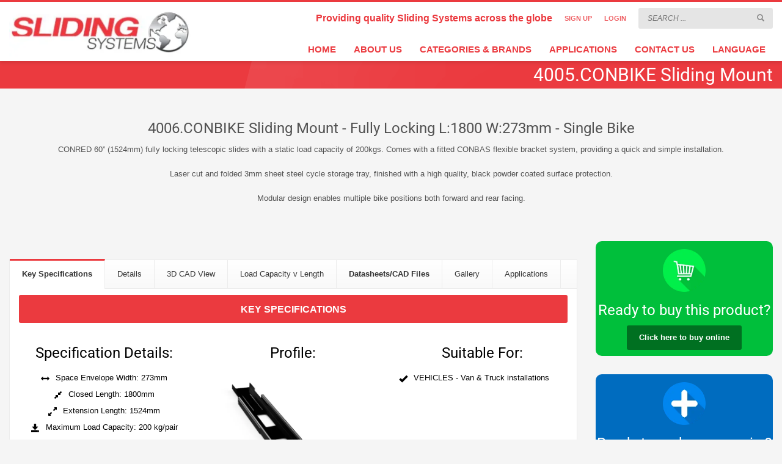

--- FILE ---
content_type: text/html; charset=UTF-8
request_url: https://gsfslides.com/4006-conbike-sliding-mount-fully-locking-l1800mm-w273mm-single-bike/
body_size: 82888
content:
<!DOCTYPE html>
<html dir="ltr" lang="en-GB" prefix="og: https://ogp.me/ns#"> <head><meta http-equiv="Content-Type" content="text/html;charset=UTF-8"><script>document.seraph_accel_usbpb=document.createElement;seraph_accel_izrbpb={add:function(b,a=10){void 0===this.a[a]&&(this.a[a]=[]);this.a[a].push(b)},a:{}}</script><script id="seraph-accel-freshParts">(function(b,l,h){function g(){e&&(["9e695be9facc7eac4db6e1e3371f89b9"].forEach(function(a){a='[data-lzl-fr="'+a+'"]';var c=b.querySelectorAll(a+".lzl-fr-ing");a=e.querySelectorAll(a+":not(.lzl-fr-ed)");for(var d=0;d<c.length;d++)d<a.length&&(c[d].innerHTML=a[d].innerHTML,a[d].classList.add("lzl-fr-ed")),c[d].classList.remove("lzl-fr-ing")}),e.querySelectorAll("[data-lzl-fr]:not(.lzl-fr-ed)").length||(b.removeEventListener("seraph_accel_lzlNosLoaded",g,{capture:!0,passive:!0}),e=void 0))}var f=new l.XMLHttpRequest,
k=function(){},e;seraph_accel_izrbpb.add(function(a){if(f)return k=a,!0},5);b.addEventListener("seraph_accel_lzlNosLoaded",g,{capture:!0,passive:!0});f.open("GET","?seraph_accel_gf=%7Btm%7D".replace("%7Btm%7D",""+Date.now()),!0);f.setRequestHeader("Accept","text/html");f.onload=function(){function a(c=!0){c&&b.removeEventListener(h,a);g();f=void 0;c=b.createEvent("Events");c.initEvent("seraph_accel_freshPartsDone",!0,!1);b.dispatchEvent(c);k()}e=b.implementation.createHTMLDocument("");200==this.status&&(e.documentElement.innerHTML=
this.responseText);"loading"!=b.readyState?a(!1):b.addEventListener(h,a,!1)};f.send()})(document,window,"DOMContentLoaded")</script> <meta name="twitter:widgets:csp" content="on"> <link rel="profile" href="http://gmpg.org/xfn/11"> <link rel="pingback" href="https://gsfslides.com/xmlrpc.php"> <title>4006.CONBIKE Sliding Mount – Fully Locking L:1800 W:273mm – Single Bike | Sliding Systems</title>   <meta name="robots" content="max-image-preview:large"> <link rel="canonical" href="https://gsfslides.com/4006-conbike-sliding-mount-fully-locking-l1800mm-w273mm-single-bike/"> <meta name="generator" content="All in One SEO (AIOSEO) 4.8.8"> <meta property="og:locale" content="en_GB"> <meta property="og:site_name" content="Sliding Systems |"> <meta property="og:type" content="article"> <meta property="og:title" content="4006.CONBIKE Sliding Mount – Fully Locking L:1800 W:273mm – Single Bike | Sliding Systems"> <meta property="og:url" content="https://gsfslides.com/4006-conbike-sliding-mount-fully-locking-l1800mm-w273mm-single-bike/"> <meta property="article:published_time" content="2021-03-09T17:00:41+00:00"> <meta property="article:modified_time" content="2025-07-11T09:14:24+00:00"> <meta name="twitter:card" content="summary"> <meta name="twitter:title" content="4006.CONBIKE Sliding Mount – Fully Locking L:1800 W:273mm – Single Bike | Sliding Systems"> <script type="application/ld+json" class="aioseo-schema">
			{"@context":"https:\/\/schema.org","@graph":[{"@type":"BreadcrumbList","@id":"https:\/\/gsfslides.com\/4006-conbike-sliding-mount-fully-locking-l1800mm-w273mm-single-bike\/#breadcrumblist","itemListElement":[{"@type":"ListItem","@id":"https:\/\/gsfslides.com#listItem","position":1,"name":"Home","item":"https:\/\/gsfslides.com","nextItem":{"@type":"ListItem","@id":"https:\/\/gsfslides.com\/4006-conbike-sliding-mount-fully-locking-l1800mm-w273mm-single-bike\/#listItem","name":"4006.CONBIKE Sliding Mount &#8211; Fully Locking L:1800 W:273mm &#8211; Single Bike"}},{"@type":"ListItem","@id":"https:\/\/gsfslides.com\/4006-conbike-sliding-mount-fully-locking-l1800mm-w273mm-single-bike\/#listItem","position":2,"name":"4006.CONBIKE Sliding Mount &#8211; Fully Locking L:1800 W:273mm &#8211; Single Bike","previousItem":{"@type":"ListItem","@id":"https:\/\/gsfslides.com#listItem","name":"Home"}}]},{"@type":"Organization","@id":"https:\/\/gsfslides.com\/#organization","name":"Sliding Systems","url":"https:\/\/gsfslides.com\/"},{"@type":"WebPage","@id":"https:\/\/gsfslides.com\/4006-conbike-sliding-mount-fully-locking-l1800mm-w273mm-single-bike\/#webpage","url":"https:\/\/gsfslides.com\/4006-conbike-sliding-mount-fully-locking-l1800mm-w273mm-single-bike\/","name":"4006.CONBIKE Sliding Mount \u2013 Fully Locking L:1800 W:273mm \u2013 Single Bike | Sliding Systems","inLanguage":"en-GB","isPartOf":{"@id":"https:\/\/gsfslides.com\/#website"},"breadcrumb":{"@id":"https:\/\/gsfslides.com\/4006-conbike-sliding-mount-fully-locking-l1800mm-w273mm-single-bike\/#breadcrumblist"},"datePublished":"2021-03-09T17:00:41+00:00","dateModified":"2025-07-11T10:14:24+01:00"},{"@type":"WebSite","@id":"https:\/\/gsfslides.com\/#website","url":"https:\/\/gsfslides.com\/","name":"Sliding Systems","inLanguage":"en-GB","publisher":{"@id":"https:\/\/gsfslides.com\/#organization"}}]}
		</script> <meta name="dlm-version" content="5.1.4"><meta name="uri-translation" content="on"><link rel="alternate" hreflang="en" href="https://gsfslides.com/4006-conbike-sliding-mount-fully-locking-l1800mm-w273mm-single-bike/"> <link rel="alternate" hreflang="fr" href="https://gsfslides.com/fr/4006-conbike-sliding-mount-fully-locking-l1800mm-w273mm-single-bike/"> <link rel="alternate" hreflang="de" href="https://gsfslides.com/de/4006-conbike-sliding-mount-fully-locking-l1800mm-w273mm-single-bike/"> <link rel="alternate" hreflang="es" href="https://gsfslides.com/es/4006-conbike-sliding-mount-fully-locking-l1800mm-w273mm-single-bike/"> <link rel="alternate" hreflang="nl" href="https://gsfslides.com/nl/4006-conbike-sliding-mount-fully-locking-l1800mm-w273mm-single-bike/"> <link rel="alternate" hreflang="it" href="https://gsfslides.com/it/4006-conbike-sliding-mount-fully-locking-l1800mm-w273mm-single-bike/"> <link rel="alternate" hreflang="tr" href="https://gsfslides.com/tr/4006-conbike-sliding-mount-fully-locking-l1800mm-w273mm-single-bike/"> <link rel="dns-prefetch" href="//www.google.com"> <link rel="dns-prefetch" href="//fonts.googleapis.com"> <link rel="alternate" type="application/rss+xml" title="Sliding Systems » Feed" href="https://gsfslides.com/feed/"> <link rel="alternate" type="application/rss+xml" title="Sliding Systems » Comments Feed" href="https://gsfslides.com/comments/feed/">                          <script id="real3d-flipbook-global-js-extra" type="o/js-lzl">var flipbookOptions_global={"pages":[],"pdfUrl":"","printPdfUrl":"","tableOfContent":[],"id":"","bookId":"","date":"","lightboxThumbnailUrl":"","mode":"normal","viewMode":"webgl","pageTextureSize":"3000","pageTextureSizeSmall":"1500","pageTextureSizeMobile":"","pageTextureSizeMobileSmall":"1000","minPixelRatio":"1","pdfTextLayer":"true","zoomMin":"0.9","zoomStep":"2","zoomSize":"","zoomReset":"false","doubleClickZoom":"true","pageDrag":"true","singlePageMode":"false","pageFlipDuration":"1","sound":"true","startPage":"1","pageNumberOffset":"0","deeplinking":{"enabled":"false","prefix":""},"responsiveView":"true","responsiveViewTreshold":"768","responsiveViewRatio":"1","cover":"true","backCover":"true","scaleCover":"false","pageCaptions":"false","height":"400","responsiveHeight":"true","containerRatio":"","thumbnailsOnStart":"false","contentOnStart":"false","searchOnStart":"","searchResultsThumbs":"false","tableOfContentCloseOnClick":"true","thumbsCloseOnClick":"true","autoplayOnStart":"false","autoplayInterval":"3000","autoplayLoop":"true","autoplayStartPage":"1","rightToLeft":"false","pageWidth":"","pageHeight":"","thumbSize":"130","logoImg":"","logoUrl":"","logoUrlTarget":"","logoCSS":"position:absolute;left:0;top:0;","menuSelector":"","zIndex":"auto","preloaderText":"","googleAnalyticsTrackingCode":"","pdfBrowserViewerIfIE":"false","modeMobile":"","viewModeMobile":"","aspectMobile":"","aspectRatioMobile":"0.71","singlePageModeIfMobile":"false","logoHideOnMobile":"false","mobile":{"thumbnailsOnStart":"false","contentOnStart":"false","pagesInMemory":"6","bitmapResizeHeight":"","bitmapResizeQuality":"","currentPage":{"enabled":"false"},"pdfUrl":""},"lightboxCssClass":"","lightboxLink":"","lightboxLinkNewWindow":"true","lightboxBackground":"rgb(81, 85, 88)","lightboxBackgroundPattern":"","lightboxBackgroundImage":"","lightboxContainerCSS":"display:inline-block;padding:10px;","lightboxThumbnailHeight":"300","lightboxThumbnailUrlCSS":"display:block;","lightboxThumbnailInfo":"false","lightboxThumbnailInfoText":"","lightboxThumbnailInfoCSS":"top: 0;  width: 100%; height: 100%; font-size: 16px; color: #000; background: rgba(255,255,255,.8); ","showTitle":"false","showDate":"false","hideThumbnail":"false","lightboxText":"","lightboxTextCSS":"display:block;","lightboxTextPosition":"top","lightBoxOpened":"false","lightBoxFullscreen":"false","lightboxStartPage":"","lightboxMarginV":"0","lightboxMarginH":"0","lights":"true","lightPositionX":"0","lightPositionY":"150","lightPositionZ":"1400","lightIntensity":"0.6","shadows":"true","shadowMapSize":"2048","shadowOpacity":"0.2","shadowDistance":"15","pageHardness":"2","coverHardness":"2","pageRoughness":"1","pageMetalness":"0","pageSegmentsW":"6","pageSegmentsH":"1","pagesInMemory":"20","bitmapResizeHeight":"","bitmapResizeQuality":"","pageMiddleShadowSize":"4","pageMiddleShadowColorL":"#7F7F7F","pageMiddleShadowColorR":"#AAAAAA","antialias":"false","pan":"0","tilt":"0","rotateCameraOnMouseDrag":"true","panMax":"20","panMin":"-20","tiltMax":"0","tiltMin":"0","currentPage":{"enabled":"true","title":"Current page","hAlign":"left","vAlign":"top"},"btnAutoplay":{"enabled":"true","title":"Autoplay"},"btnNext":{"enabled":"true","title":"Next Page"},"btnLast":{"enabled":"false","title":"Last Page"},"btnPrev":{"enabled":"true","title":"Previous Page"},"btnFirst":{"enabled":"false","title":"First Page"},"btnZoomIn":{"enabled":"true","title":"Zoom in"},"btnZoomOut":{"enabled":"true","title":"Zoom out"},"btnToc":{"enabled":"true","title":"Table of Contents"},"btnThumbs":{"enabled":"true","title":"Pages"},"btnShare":{"enabled":"true","title":"Share"},"btnNotes":{"enabled":"false","title":"Notes"},"btnDownloadPages":{"enabled":"false","url":"","title":"Download pages"},"btnDownloadPdf":{"enabled":"true","url":"","title":"Download PDF","forceDownload":"true","openInNewWindow":"true"},"btnSound":{"enabled":"true","title":"Sound"},"btnExpand":{"enabled":"true","title":"Toggle fullscreen"},"btnSingle":{"enabled":"true","title":"Toggle single page"},"btnSearch":{"enabled":"false","title":"Search"},"search":{"enabled":"false","title":"Search"},"btnBookmark":{"enabled":"false","title":"Bookmark"},"btnPrint":{"enabled":"true","title":"Print"},"btnTools":{"enabled":"true","title":"Tools"},"btnClose":{"enabled":"true","title":"Close"},"whatsapp":{"enabled":"true"},"twitter":{"enabled":"true"},"facebook":{"enabled":"true"},"pinterest":{"enabled":"true"},"email":{"enabled":"true"},"linkedin":{"enabled":"true"},"digg":{"enabled":"false"},"reddit":{"enabled":"false"},"shareUrl":"","shareTitle":"","shareImage":"","layout":"1","icons":"FontAwesome","skin":"light","useFontAwesome5":"true","sideNavigationButtons":"true","menuNavigationButtons":"false","backgroundColor":"rgb(81, 85, 88)","backgroundPattern":"","backgroundImage":"","backgroundTransparent":"false","menuBackground":"","menuShadow":"","menuMargin":"0","menuPadding":"0","menuOverBook":"false","menuFloating":"false","menuTransparent":"false","menu2Background":"","menu2Shadow":"","menu2Margin":"0","menu2Padding":"0","menu2OverBook":"true","menu2Floating":"false","menu2Transparent":"true","skinColor":"","skinBackground":"","hideMenu":"false","menuAlignHorizontal":"center","btnColor":"","btnColorHover":"","btnBackground":"none","btnRadius":"0","btnMargin":"0","btnSize":"18","btnPaddingV":"10","btnPaddingH":"10","btnShadow":"","btnTextShadow":"","btnBorder":"","arrowColor":"#fff","arrowColorHover":"#fff","arrowBackground":"rgba(0,0,0,0)","arrowBackgroundHover":"rgba(0, 0, 0, .15)","arrowRadius":"4","arrowMargin":"4","arrowSize":"40","arrowPadding":"10","arrowTextShadow":"0px 0px 1px rgba(0, 0, 0, 1)","arrowBorder":"","closeBtnColorHover":"#FFF","closeBtnBackground":"rgba(0,0,0,.4)","closeBtnRadius":"0","closeBtnMargin":"0","closeBtnSize":"20","closeBtnPadding":"5","closeBtnTextShadow":"","closeBtnBorder":"","floatingBtnColor":"","floatingBtnColorHover":"","floatingBtnBackground":"","floatingBtnBackgroundHover":"","floatingBtnRadius":"","floatingBtnMargin":"","floatingBtnSize":"","floatingBtnPadding":"","floatingBtnShadow":"","floatingBtnTextShadow":"","floatingBtnBorder":"","currentPageMarginV":"5","currentPageMarginH":"5","arrowsAlwaysEnabledForNavigation":"true","arrowsDisabledNotFullscreen":"true","touchSwipeEnabled":"true","fitToWidth":"false","rightClickEnabled":"true","linkColor":"rgba(0, 0, 0, 0)","linkColorHover":"rgba(255, 255, 0, 1)","linkOpacity":"0.4","linkTarget":"_blank","pdfAutoLinks":"false","disableRange":"false","strings":{"print":"Print","printLeftPage":"Print left page","printRightPage":"Print right page","printCurrentPage":"Print current page","printAllPages":"Print all pages","download":"Download","downloadLeftPage":"Download left page","downloadRightPage":"Download right page","downloadCurrentPage":"Download current page","downloadAllPages":"Download all pages","bookmarks":"Bookmarks","bookmarkLeftPage":"Bookmark left page","bookmarkRightPage":"Bookmark right page","bookmarkCurrentPage":"Bookmark current page","search":"Search","findInDocument":"Find in document","pagesFoundContaining":"pages found containing","noMatches":"No matches","matchesFound":"matches found","page":"Page","matches":"matches","thumbnails":"Thumbnails","tableOfContent":"Table of Contents","share":"Share","pressEscToClose":"Press ESC to close","password":"Password","addNote":"Add note","typeInYourNote":"Type in your note..."},"access":"free","backgroundMusic":"","cornerCurl":"false","pdfTools":{"pageHeight":1500,"thumbHeight":200,"quality":0.8,"textLayer":"true","autoConvert":"true"},"slug":"","convertPDFLinks":"true","convertPDFLinksWithClass":"","convertPDFLinksWithoutClass":"","overridePDFEmbedder":"true","overrideDflip":"false","overrideWonderPDFEmbed":"true","override3DFlipBook":"true","overridePDFjsViewer":"true","resumeReading":"false","previewPages":"","previewMode":""};</script> <script src="https://gsfslides.com/wp-content/cache/seraphinite-accelerator/s/m/d/js/6a1208aac61bacefd8bfabe07f2166e4.15600.js" id="jquery-core-js" type="o/js-lzl"></script> <script src="https://gsfslides.com/wp-content/cache/seraphinite-accelerator/s/m/d/js/ed979732bffdda78579a22c4c8d7f232.3509.js" id="jquery-migrate-js" type="o/js-lzl"></script> <script id="search-filter-plugin-build-js-extra" type="o/js-lzl">var SF_LDATA={"ajax_url":"https:\/\/gsfslides.com\/wp-admin\/admin-ajax.php","home_url":"https:\/\/gsfslides.com\/","extensions":[]};</script> <script src="https://gsfslides.com/wp-content/cache/seraphinite-accelerator/s/m/d/js/cd9ad3e4fb24f04aaaf22ed4b8ee8028.100f7.js" id="search-filter-plugin-build-js" type="o/js-lzl"></script> <script src="https://gsfslides.com/wp-content/cache/seraphinite-accelerator/s/m/d/js/ce6e40e7709f31cab771fb0c22c6f5c1.7147.js" id="search-filter-plugin-chosen-js" type="o/js-lzl"></script> <script id="kl-recaptcha-js-extra" type="o/js-lzl">var zn_contact_form={"captcha_not_filled":"Please complete the Captcha validation"};</script> <script src="https://www.google.com/recaptcha/api.js?onload=kallyasOnloadCallback&amp;hl=en&amp;ver=1" id="kl-recaptcha-js" type="o/js-lzl"></script> <link rel="https://api.w.org/" href="https://gsfslides.com/wp-json/"><link rel="alternate" title="JSON" type="application/json" href="https://gsfslides.com/wp-json/wp/v2/pages/33583"><link rel="EditURI" type="application/rsd+xml" title="RSD" href="https://gsfslides.com/xmlrpc.php?rsd"> <meta name="generator" content="WordPress 6.8.3"> <link rel="shortlink" href="https://gsfslides.com/?p=33583"> <link rel="alternate" title="oEmbed (JSON)" type="application/json+oembed" href="https://gsfslides.com/wp-json/oembed/1.0/embed?url=https%3A%2F%2Fgsfslides.com%2F4006-conbike-sliding-mount-fully-locking-l1800mm-w273mm-single-bike%2F"> <link rel="alternate" title="oEmbed (XML)" type="text/xml+oembed" href="https://gsfslides.com/wp-json/oembed/1.0/embed?url=https%3A%2F%2Fgsfslides.com%2F4006-conbike-sliding-mount-fully-locking-l1800mm-w273mm-single-bike%2F&amp;format=xml"> <script type="o/js-lzl">if(!window._buttonizer){window._buttonizer={};};var _buttonizer_page_data={"page_id":33583,"categories":[],"is_frontpage":false,"is_404":false,"user_roles":["guest"],"language":"en"};window._buttonizer.data={..._buttonizer_page_data,...window._buttonizer.data};</script> <meta name="theme-color" content="#eb3a3f"> <meta name="viewport" content="width=device-width, initial-scale=1, maximum-scale=1"> <noscript> <style media="screen">.zn-animateInViewport{visibility:visible}</style> </noscript> <link rel="icon" href="https://gsfslides.com/wp-content/uploads/2019/01/cropped-S-logo-512-x-512-Slogo-32x32.png" sizes="32x32"> <link rel="icon" href="https://gsfslides.com/wp-content/uploads/2019/01/cropped-S-logo-512-x-512-Slogo-192x192.png" sizes="192x192"> <link rel="apple-touch-icon" href="https://gsfslides.com/wp-content/uploads/2019/01/cropped-S-logo-512-x-512-Slogo-180x180.png"> <meta name="msapplication-TileImage" content="https://gsfslides.com/wp-content/uploads/2019/01/cropped-S-logo-512-x-512-Slogo-270x270.png"> <script async src="https://www.googletagmanager.com/gtag/js?id=G-DZVVMV43QZ" type="o/js-lzl"></script> <script type="o/js-lzl">window.dataLayer=window.dataLayer||[];function gtag(){dataLayer.push(arguments);}
gtag('js',new Date());gtag('config','G-DZVVMV43QZ');</script> <noscript><style>.lzl{display:none!important;}</style></noscript><style>img.lzl,img.lzl-ing{opacity:0.01;}img.lzl-ed{transition:opacity .25s ease-in-out;}</style><link rel="stylesheet/lzl-nc" href="/wp-content/cache/seraphinite-accelerator/s/m/d/css/f28b77f2ca9e671ef52075d0c8b45317.a1.css"><noscript lzl=""><link rel="stylesheet" href="/wp-content/cache/seraphinite-accelerator/s/m/d/css/f28b77f2ca9e671ef52075d0c8b45317.a1.css"></noscript><style>img:is([sizes="auto" i],[sizes^="auto," i]){contain-intrinsic-size:3000px 1500px}</style><link rel="stylesheet/lzl-nc" href="data:text/css,"><noscript lzl=""><link rel="stylesheet" href="data:text/css,"></noscript><link rel="stylesheet/lzl-nc" id="zn_all_g_fonts-css" href="data:text/css," media="all"><noscript lzl=""><link rel="stylesheet" href="data:text/css," media="all"></noscript><style id="wp-block-library-css-crit" media="all">@charset "UTF-8";.wp-block-button[style*=text-decoration] .wp-block-button__link{text-decoration:inherit}.wp-block-buttons[style*=text-decoration] .wp-block-button,.wp-block-buttons[style*=text-decoration] .wp-block-button__link{text-decoration:inherit}@media (min-width:782px){.wp-block-columns:not(.is-not-stacked-on-mobile)>.wp-block-column[style*=flex-basis]{flex-grow:0}}.wp-block-columns.is-not-stacked-on-mobile>.wp-block-column[style*=flex-basis]{flex-grow:0}h1.has-text-align-left[style*=writing-mode]:where([style*=vertical-lr]),h1.has-text-align-right[style*=writing-mode]:where([style*=vertical-rl]),h2.has-text-align-left[style*=writing-mode]:where([style*=vertical-lr]),h2.has-text-align-right[style*=writing-mode]:where([style*=vertical-rl]),h3.has-text-align-left[style*=writing-mode]:where([style*=vertical-lr]),h3.has-text-align-right[style*=writing-mode]:where([style*=vertical-rl]),h4.has-text-align-left[style*=writing-mode]:where([style*=vertical-lr]),h4.has-text-align-right[style*=writing-mode]:where([style*=vertical-rl]),h5.has-text-align-left[style*=writing-mode]:where([style*=vertical-lr]),h5.has-text-align-right[style*=writing-mode]:where([style*=vertical-rl]),h6.has-text-align-left[style*=writing-mode]:where([style*=vertical-lr]),h6.has-text-align-right[style*=writing-mode]:where([style*=vertical-rl]){rotate:180deg}.wp-block-image[style*=border-radius] img,.wp-block-image[style*=border-radius]>a{border-radius:inherit}@keyframes show-content-image{0%{visibility:hidden}99%{visibility:hidden}to{visibility:visible}}@keyframes turn-on-visibility{0%{opacity:0}to{opacity:1}}@keyframes turn-off-visibility{0%{opacity:1;visibility:visible}99%{opacity:0;visibility:visible}to{opacity:0;visibility:hidden}}@keyframes lightbox-zoom-in{0%{transform:translate(calc(( -100vw + var(--wp--lightbox-scrollbar-width) ) / 2 + var(--wp--lightbox-initial-left-position)),calc(-50vh + var(--wp--lightbox-initial-top-position))) scale(var(--wp--lightbox-scale))}to{transform:translate(-50%,-50%) scale(1)}}@keyframes lightbox-zoom-out{0%{transform:translate(-50%,-50%) scale(1);visibility:visible}99%{visibility:visible}to{transform:translate(calc(( -100vw + var(--wp--lightbox-scrollbar-width) ) / 2 + var(--wp--lightbox-initial-left-position)),calc(-50vh + var(--wp--lightbox-initial-top-position))) scale(var(--wp--lightbox-scale));visibility:hidden}}:where(.wp-block-latest-comments:not([style*=line-height] .wp-block-latest-comments__comment)){line-height:1.1}:where(.wp-block-latest-comments:not([style*=line-height] .wp-block-latest-comments__comment-excerpt p)){line-height:1.8}.has-dates :where(.wp-block-latest-comments:not([style*=line-height])),.has-excerpts :where(.wp-block-latest-comments:not([style*=line-height])){line-height:1.5}.wp-block-latest-comments[class*=-font-size] a,.wp-block-latest-comments[style*=font-size] a{font-size:inherit}ol,ul{box-sizing:border-box}@keyframes overlay-menu__fade-in-animation{0%{opacity:0;transform:translateY(.5em)}to{opacity:1;transform:translateY(0)}}p.has-text-align-left[style*="writing-mode:vertical-lr"],p.has-text-align-right[style*="writing-mode:vertical-rl"]{rotate:180deg}.wp-block-post-comments-form[style*=font-weight] :where(.comment-reply-title){font-weight:inherit}.wp-block-post-comments-form[style*=font-family] :where(.comment-reply-title){font-family:inherit}.wp-block-post-comments-form[class*=-font-size] :where(.comment-reply-title),.wp-block-post-comments-form[style*=font-size] :where(.comment-reply-title){font-size:inherit}.wp-block-post-comments-form[style*=line-height] :where(.comment-reply-title){line-height:inherit}.wp-block-post-comments-form[style*=font-style] :where(.comment-reply-title){font-style:inherit}.wp-block-post-comments-form[style*=letter-spacing] :where(.comment-reply-title){letter-spacing:inherit}.wp-block-post-navigation-link.has-text-align-left[style*="writing-mode: vertical-lr"],.wp-block-post-navigation-link.has-text-align-right[style*="writing-mode: vertical-rl"]{rotate:180deg}.wp-block-read-more:where(:not([style*=text-decoration])){text-decoration:none}.wp-block-read-more:where(:not([style*=text-decoration])):active,.wp-block-read-more:where(:not([style*=text-decoration])):focus{text-decoration:none}.wp-block-table table[style*=border-top-color] tr:first-child,.wp-block-table table[style*=border-top-color] tr:first-child td,.wp-block-table table[style*=border-top-color] tr:first-child th,.wp-block-table table[style*=border-top-color]>*,.wp-block-table table[style*=border-top-color]>* td,.wp-block-table table[style*=border-top-color]>* th{border-top-color:inherit}.wp-block-table table[style*=border-top-color] tr:not(:first-child){border-top-color:initial}.wp-block-table table[style*=border-right-color] td:last-child,.wp-block-table table[style*=border-right-color] th,.wp-block-table table[style*=border-right-color] tr,.wp-block-table table[style*=border-right-color]>*{border-right-color:inherit}.wp-block-table table[style*=border-bottom-color] tr:last-child,.wp-block-table table[style*=border-bottom-color] tr:last-child td,.wp-block-table table[style*=border-bottom-color] tr:last-child th,.wp-block-table table[style*=border-bottom-color]>*,.wp-block-table table[style*=border-bottom-color]>* td,.wp-block-table table[style*=border-bottom-color]>* th{border-bottom-color:inherit}.wp-block-table table[style*=border-bottom-color] tr:not(:last-child){border-bottom-color:initial}.wp-block-table table[style*=border-left-color] td:first-child,.wp-block-table table[style*=border-left-color] th,.wp-block-table table[style*=border-left-color] tr,.wp-block-table table[style*=border-left-color]>*{border-left-color:inherit}.wp-block-table table[style*=border-style] td,.wp-block-table table[style*=border-style] th,.wp-block-table table[style*=border-style] tr,.wp-block-table table[style*=border-style]>*{border-style:inherit}.wp-block-table table[style*=border-width] td,.wp-block-table table[style*=border-width] th,.wp-block-table table[style*=border-width] tr,.wp-block-table table[style*=border-width]>*{border-style:inherit;border-width:inherit}:root{--wp--preset--font-size--normal:16px;--wp--preset--font-size--huge:42px}.aligncenter{clear:both}html :where([style*=border-top-color]){border-top-style:solid}html :where([style*=border-right-color]){border-right-style:solid}html :where([style*=border-bottom-color]){border-bottom-style:solid}html :where([style*=border-left-color]){border-left-style:solid}html :where([style*=border-width]){border-style:solid}html :where([style*=border-top-width]){border-top-style:solid}html :where([style*=border-right-width]){border-right-style:solid}html :where([style*=border-bottom-width]){border-bottom-style:solid}html :where([style*=border-left-width]){border-left-style:solid}html :where(img[class*=wp-image-]){height:auto;max-width:100%}</style><link rel="stylesheet/lzl-nc" id="wp-block-library-css" href="https://gsfslides.com/wp-content/cache/seraphinite-accelerator/s/m/d/css/95027d7e81c9b2c94520bad033967c94.1abb1.css" media="all"><noscript lzl=""><link rel="stylesheet" href="https://gsfslides.com/wp-content/cache/seraphinite-accelerator/s/m/d/css/95027d7e81c9b2c94520bad033967c94.1abb1.css" media="all"></noscript><style id="classic-theme-styles-inline-css"></style><link id="classic-theme-styles-inline-css-nonCrit" rel="stylesheet/lzl-nc" href="/wp-content/cache/seraphinite-accelerator/s/m/d/css/20b431ab6ecd62bdb35135b32eb9456a.100.css"><noscript lzl=""><link rel="stylesheet" href="/wp-content/cache/seraphinite-accelerator/s/m/d/css/20b431ab6ecd62bdb35135b32eb9456a.100.css"></noscript><style id="b3dviewer-modelviewer-style-inline-css">model-viewer.hide_progressbar::part(default-progress-bar){display:none}</style><link id="b3dviewer-modelviewer-style-inline-css-nonCrit" rel="stylesheet/lzl-nc" href="/wp-content/cache/seraphinite-accelerator/s/m/d/css/5af800738e911e178d5e35e7bc670c9e.2fa4.css"><noscript lzl=""><link rel="stylesheet" href="/wp-content/cache/seraphinite-accelerator/s/m/d/css/5af800738e911e178d5e35e7bc670c9e.2fa4.css"></noscript><style id="wp-components-css-crit" media="all">@charset "UTF-8";:root{--wp-admin-theme-color:#3858e9;--wp-admin-theme-color--rgb:56,88,233;--wp-admin-theme-color-darker-10:#2145e6;--wp-admin-theme-color-darker-10--rgb:33,69,230;--wp-admin-theme-color-darker-20:#183ad6;--wp-admin-theme-color-darker-20--rgb:24,58,214;--wp-admin-border-width-focus:2px}@media (min-resolution:192dpi){:root{--wp-admin-border-width-focus:1.5px}}@keyframes components-animate__appear-animation{0%{transform:translateY(-2em) scaleY(0) scaleX(0)}to{transform:translateY(0) scaleY(1) scaleX(1)}}@keyframes components-animate__slide-in-animation{to{transform:translateX(0)}}@keyframes components-animate__loading{0%{opacity:.5}50%{opacity:1}to{opacity:.5}}p+.components-button.is-tertiary{margin-left:-6px}@keyframes components-button__busy-animation{0%{background-position:200px 0}}[role=region]{position:relative}@keyframes __wp-base-styles-fade-in{0%{opacity:0}to{opacity:1}}@keyframes __wp-base-styles-fade-out{0%{opacity:1}to{opacity:0}}@keyframes components-modal__appear-animation{0%{opacity:0;transform:scale(.9)}to{opacity:1;transform:scale(1)}}@keyframes components-modal__disappear-animation{0%{opacity:1;transform:scale(1)}to{opacity:0;transform:scale(.9)}}@keyframes components-resizable-box__top-bottom-animation{0%{opacity:0;transform:scaleX(0)}to{opacity:1;transform:scaleX(1)}}@keyframes components-resizable-box__left-right-animation{0%{opacity:0;transform:scaleY(0)}to{opacity:1;transform:scaleY(1)}}@keyframes components-button__appear-animation{0%{transform:scaleY(0)}to{transform:scaleY(1)}}</style><link rel="stylesheet/lzl-nc" id="wp-components-css" href="https://gsfslides.com/wp-content/cache/seraphinite-accelerator/s/m/d/css/3c1f65cefe2002b9824319a00fee619d.15402.css" media="all"><noscript lzl=""><link rel="stylesheet" href="https://gsfslides.com/wp-content/cache/seraphinite-accelerator/s/m/d/css/3c1f65cefe2002b9824319a00fee619d.15402.css" media="all"></noscript><style id="wp-preferences-css-crit" media="all">:root{--wp-admin-theme-color:#007cba;--wp-admin-theme-color--rgb:0,124,186;--wp-admin-theme-color-darker-10:#006ba1;--wp-admin-theme-color-darker-10--rgb:0,107,161;--wp-admin-theme-color-darker-20:#005a87;--wp-admin-theme-color-darker-20--rgb:0,90,135;--wp-admin-border-width-focus:2px;--wp-block-synced-color:#7a00df;--wp-block-synced-color--rgb:122,0,223;--wp-bound-block-color:var(--wp-block-synced-color)}@media (min-resolution:192dpi){:root{--wp-admin-border-width-focus:1.5px}}</style><link rel="stylesheet/lzl-nc" id="wp-preferences-css" href="https://gsfslides.com/wp-content/cache/seraphinite-accelerator/s/m/d/css/7d509201fef861f8b84b815fb00a573e.3d8.css" media="all"><noscript lzl=""><link rel="stylesheet" href="https://gsfslides.com/wp-content/cache/seraphinite-accelerator/s/m/d/css/7d509201fef861f8b84b815fb00a573e.3d8.css" media="all"></noscript><style id="wp-block-editor-css-crit" media="all">:root{--wp-admin-theme-color:#007cba;--wp-admin-theme-color--rgb:0,124,186;--wp-admin-theme-color-darker-10:#006ba1;--wp-admin-theme-color-darker-10--rgb:0,107,161;--wp-admin-theme-color-darker-20:#005a87;--wp-admin-theme-color-darker-20--rgb:0,90,135;--wp-admin-border-width-focus:2px;--wp-block-synced-color:#7a00df;--wp-block-synced-color--rgb:122,0,223;--wp-bound-block-color:var(--wp-block-synced-color)}@media (min-resolution:192dpi){:root{--wp-admin-border-width-focus:1.5px}}iframe[name=editor-canvas]{background-color:#ddd;box-sizing:border-box;display:block;height:100%;width:100%}@media not (prefers-reduced-motion){iframe[name=editor-canvas]{transition:all .4s cubic-bezier(.46,.03,.52,.96)}}@keyframes hide-during-dragging{to{position:fixed;transform:translate(9999px,9999px)}}@keyframes loadingpulse{0%{opacity:1}50%{opacity:0}to{opacity:1}}@keyframes __wp-base-styles-fade-in{0%{opacity:0}to{opacity:1}}</style><link rel="stylesheet/lzl-nc" id="wp-block-editor-css" href="https://gsfslides.com/wp-content/cache/seraphinite-accelerator/s/m/d/css/88695fa3cec67429e03c0f405f11753b.1ce3f.css" media="all"><noscript lzl=""><link rel="stylesheet" href="https://gsfslides.com/wp-content/cache/seraphinite-accelerator/s/m/d/css/88695fa3cec67429e03c0f405f11753b.1ce3f.css" media="all"></noscript><style id="popup-maker-block-library-style-css-crit" media="all">.wp-block-popup-maker-cta-button[style*=text-decoration] .wp-block-popup-maker-cta-button__link{text-decoration:inherit}.wp-block-popup-maker-cta-button__link:hover.has-background:not(.is-style-outline):hover,.wp-block-popup-maker-cta-button__link:hover[style*=background-color]:not(.is-style-outline){filter:brightness(.85)}.wp-block-popup-maker-cta-buttons[style*=text-decoration] .wp-block-popup-maker-cta-button,.wp-block-popup-maker-cta-buttons[style*=text-decoration] .wp-block-popup-maker-cta-button__link{text-decoration:inherit}</style><link rel="stylesheet/lzl-nc" id="popup-maker-block-library-style-css" href="https://gsfslides.com/wp-content/cache/seraphinite-accelerator/s/m/d/css/0b9f852cb082971b89a702086a1475e6.18e2.css" media="all"><noscript lzl=""><link rel="stylesheet" href="https://gsfslides.com/wp-content/cache/seraphinite-accelerator/s/m/d/css/0b9f852cb082971b89a702086a1475e6.18e2.css" media="all"></noscript><style id="bp3d-custom-style-css-crit" media="all">@keyframes opacityTo{0%{opacity:0}100%{opacity:1}}</style><link rel="stylesheet/lzl-nc" id="bp3d-custom-style-css" href="https://gsfslides.com/wp-content/cache/seraphinite-accelerator/s/m/d/css/3a41f582dea8e1b68c07751149d4bf24.973.css" media="all"><noscript lzl=""><link rel="stylesheet" href="https://gsfslides.com/wp-content/cache/seraphinite-accelerator/s/m/d/css/3a41f582dea8e1b68c07751149d4bf24.973.css" media="all"></noscript><style id="global-styles-inline-css">:root{--wp--preset--aspect-ratio--square:1;--wp--preset--aspect-ratio--4-3:4/3;--wp--preset--aspect-ratio--3-4:3/4;--wp--preset--aspect-ratio--3-2:3/2;--wp--preset--aspect-ratio--2-3:2/3;--wp--preset--aspect-ratio--16-9:16/9;--wp--preset--aspect-ratio--9-16:9/16;--wp--preset--color--black:#000;--wp--preset--color--cyan-bluish-gray:#abb8c3;--wp--preset--color--white:#fff;--wp--preset--color--pale-pink:#f78da7;--wp--preset--color--vivid-red:#cf2e2e;--wp--preset--color--luminous-vivid-orange:#ff6900;--wp--preset--color--luminous-vivid-amber:#fcb900;--wp--preset--color--light-green-cyan:#7bdcb5;--wp--preset--color--vivid-green-cyan:#00d084;--wp--preset--color--pale-cyan-blue:#8ed1fc;--wp--preset--color--vivid-cyan-blue:#0693e3;--wp--preset--color--vivid-purple:#9b51e0;--wp--preset--gradient--vivid-cyan-blue-to-vivid-purple:linear-gradient(135deg,rgba(6,147,227,1) 0%,#9b51e0 100%);--wp--preset--gradient--light-green-cyan-to-vivid-green-cyan:linear-gradient(135deg,#7adcb4 0%,#00d082 100%);--wp--preset--gradient--luminous-vivid-amber-to-luminous-vivid-orange:linear-gradient(135deg,rgba(252,185,0,1) 0%,rgba(255,105,0,1) 100%);--wp--preset--gradient--luminous-vivid-orange-to-vivid-red:linear-gradient(135deg,rgba(255,105,0,1) 0%,#cf2e2e 100%);--wp--preset--gradient--very-light-gray-to-cyan-bluish-gray:linear-gradient(135deg,#eee 0%,#a9b8c3 100%);--wp--preset--gradient--cool-to-warm-spectrum:linear-gradient(135deg,#4aeadc 0%,#9778d1 20%,#cf2aba 40%,#ee2c82 60%,#fb6962 80%,#fef84c 100%);--wp--preset--gradient--blush-light-purple:linear-gradient(135deg,#ffceec 0%,#9896f0 100%);--wp--preset--gradient--blush-bordeaux:linear-gradient(135deg,#fecda5 0%,#fe2d2d 50%,#6b003e 100%);--wp--preset--gradient--luminous-dusk:linear-gradient(135deg,#ffcb70 0%,#c751c0 50%,#4158d0 100%);--wp--preset--gradient--pale-ocean:linear-gradient(135deg,#fff5cb 0%,#b6e3d4 50%,#33a7b5 100%);--wp--preset--gradient--electric-grass:linear-gradient(135deg,#caf880 0%,#71ce7e 100%);--wp--preset--gradient--midnight:linear-gradient(135deg,#020381 0%,#2874fc 100%);--wp--preset--font-size--small:13px;--wp--preset--font-size--medium:20px;--wp--preset--font-size--large:36px;--wp--preset--font-size--x-large:42px;--wp--preset--spacing--20:.44rem;--wp--preset--spacing--30:.67rem;--wp--preset--spacing--40:1rem;--wp--preset--spacing--50:1.5rem;--wp--preset--spacing--60:2.25rem;--wp--preset--spacing--70:3.38rem;--wp--preset--spacing--80:5.06rem;--wp--preset--shadow--natural:6px 6px 9px rgba(0,0,0,.2);--wp--preset--shadow--deep:12px 12px 50px rgba(0,0,0,.4);--wp--preset--shadow--sharp:6px 6px 0px rgba(0,0,0,.2);--wp--preset--shadow--outlined:6px 6px 0px -3px rgba(255,255,255,1),6px 6px rgba(0,0,0,1);--wp--preset--shadow--crisp:6px 6px 0px rgba(0,0,0,1)}</style><link id="global-styles-inline-css-nonCrit" rel="stylesheet/lzl-nc" href="/wp-content/cache/seraphinite-accelerator/s/m/d/css/28b888b54d8b0f0d30da14539989c003.1712.css"><noscript lzl=""><link rel="stylesheet" href="/wp-content/cache/seraphinite-accelerator/s/m/d/css/28b888b54d8b0f0d30da14539989c003.1712.css"></noscript><style id="contact-form-7-css-crit" media="all">@keyframes spin{from{transform:rotate(0deg)}to{transform:rotate(360deg)}}@keyframes blink{from{opacity:0}50%{opacity:1}to{opacity:0}}</style><link rel="stylesheet/lzl-nc" id="contact-form-7-css" href="https://gsfslides.com/wp-content/cache/seraphinite-accelerator/s/m/d/css/11cea13112d83652092634bede97ff0f.8de.css" media="all"><noscript lzl=""><link rel="stylesheet" href="https://gsfslides.com/wp-content/cache/seraphinite-accelerator/s/m/d/css/11cea13112d83652092634bede97ff0f.8de.css" media="all"></noscript><style id="wordpress-country-selector-css-crit" media="all">.country_selector_modal{position:fixed;top:40px;right:0;bottom:0;left:0;z-index:1050;display:none;overflow:hidden;-webkit-overflow-scrolling:touch;outline:0}.country_selector_modal .wordpress-country-selector-modal-dialog{position:relative;width:auto;margin:10px}.country_selector_modal .wordpress-country-selector-modal-content{position:relative;background-color:#fff;-webkit-background-clip:padding-box;background-clip:padding-box;border:1px solid #999;border:1px solid rgba(0,0,0,.2);border-radius:6px;outline:0;-webkit-box-shadow:0 3px 9px rgba(0,0,0,.5);box-shadow:0 3px 9px rgba(0,0,0,.5)}.country_selector_modal .wordpress-country-selector-modal-body{position:relative;padding:15px}@media (min-width:768px){.country_selector_modal .wordpress-country-selector-modal-dialog{width:600px;margin:30px auto}.country_selector_modal .wordpress-country-selector-modal-content{-webkit-box-shadow:0 5px 15px rgba(0,0,0,.5);box-shadow:0 5px 15px rgba(0,0,0,.5)}}.country_selector_modal_close{position:absolute;top:10px;right:20px;z-index:99;border-radius:50%;background-color:#dadada;color:#000;box-shadow:none;width:40px;height:40px;padding:0;line-height:1px}.wordpress-country-selector-modal{display:none;overflow:hidden;position:fixed;top:0;right:0;bottom:0;left:0;z-index:99999999999;-webkit-overflow-scrolling:touch;outline:0}.wordpress-country-selector-modal.fade .wordpress-country-selector-modal-dialog{-webkit-transform:translate(0,-25%);-ms-transform:translate(0,-25%);-o-transform:translate(0,-25%);transform:translate(0,-25%);-webkit-transition:-webkit-transform .3s ease-out;-o-transition:-o-transform .3s ease-out;transition:transform .3s ease-out}.wordpress-country-selector-modal-dialog{position:relative;width:auto;margin:10px;top:10%}.wordpress-country-selector-modal-content{position:relative;background-color:#fff;border:1px solid #999;border:1px solid rgba(0,0,0,.2);border-radius:6px;-webkit-box-shadow:0 3px 9px rgba(0,0,0,.5);box-shadow:0 3px 9px rgba(0,0,0,.5);-webkit-background-clip:padding-box;background-clip:padding-box;outline:0}.wordpress-country-selector-modal-body{position:relative;padding:15px}@media (min-width:768px){.wordpress-country-selector-modal-dialog{width:600px;margin:30px auto}.wordpress-country-selector-modal-content{-webkit-box-shadow:0 5px 15px rgba(0,0,0,.5);box-shadow:0 5px 15px rgba(0,0,0,.5)}}</style><link rel="stylesheet/lzl-nc" id="wordpress-country-selector-css" href="https://gsfslides.com/wp-content/cache/seraphinite-accelerator/s/m/d/css/c9bf586f6f929ac16352fe11e76771fe.5c3c.css" media="all"><noscript lzl=""><link rel="stylesheet" href="https://gsfslides.com/wp-content/cache/seraphinite-accelerator/s/m/d/css/c9bf586f6f929ac16352fe11e76771fe.5c3c.css" media="all"></noscript><link rel="stylesheet/lzl-nc" id="wordpress-country-selector-mapglyphs-css" href="https://gsfslides.com/wp-content/cache/seraphinite-accelerator/s/m/d/css/10866d0552cb257a925a558429203378.2af8.css" media="all"><noscript lzl=""><link rel="stylesheet" href="https://gsfslides.com/wp-content/cache/seraphinite-accelerator/s/m/d/css/10866d0552cb257a925a558429203378.2af8.css" media="all"></noscript><link rel="stylesheet/lzl-nc" id="wordpress-country-selector-flag-icon-css" href="https://gsfslides.com/wp-content/cache/seraphinite-accelerator/s/m/d/css/2e4f2cfa1419da1bc587ebf9be51ce9f.547b3.css" media="all"><noscript lzl=""><link rel="stylesheet" href="https://gsfslides.com/wp-content/cache/seraphinite-accelerator/s/m/d/css/2e4f2cfa1419da1bc587ebf9be51ce9f.547b3.css" media="all"></noscript><style id="search-filter-plugin-styles-css-crit" media="all">@keyframes search-filter-loader-rotate{0%{transform:rotate(0)}100%{transform:rotate(360deg)}}</style><link rel="stylesheet/lzl-nc" id="search-filter-plugin-styles-css" href="https://gsfslides.com/wp-content/cache/seraphinite-accelerator/s/m/d/css/116f2f92dc7a75aa7014f40f70cefb18.ad98.css" media="all"><noscript lzl=""><link rel="stylesheet" href="https://gsfslides.com/wp-content/cache/seraphinite-accelerator/s/m/d/css/116f2f92dc7a75aa7014f40f70cefb18.ad98.css" media="all"></noscript><link rel="stylesheet/lzl-nc" id="kallyas-styles-css" href="data:text/css," media="all"><noscript lzl=""><link rel="stylesheet" href="data:text/css," media="all"></noscript><style id="th-bootstrap-styles-css-crit" media="all">html{font-family:sans-serif;-ms-text-size-adjust:100%;-webkit-text-size-adjust:100%}body{margin:0}article,aside,details,figcaption,figure,footer,header,hgroup,main,menu,nav,section,summary{display:block}[hidden],template{display:none}a{background-color:transparent}a:active,a:hover{outline:0}abbr[title]{border-bottom:1px dotted}b,strong{font-weight:700}h1{font-size:2em;margin:.67em 0}img{border:0}svg:not(:root){overflow:hidden}button,input,optgroup,select,textarea{color:inherit;font:inherit;margin:0}button{overflow:visible}button,select{text-transform:none}button,html input[type=button],input[type=reset],input[type=submit]{-webkit-appearance:button;cursor:pointer}button[disabled],html input[disabled]{cursor:default}button::-moz-focus-inner,input::-moz-focus-inner{border:0;padding:0}input{line-height:normal}input[type=checkbox],input[type=radio]{-webkit-box-sizing:border-box;-moz-box-sizing:border-box;box-sizing:border-box;padding:0}input[type=number]::-webkit-inner-spin-button,input[type=number]::-webkit-outer-spin-button{height:auto}input[type=search]{-webkit-appearance:textfield;-webkit-box-sizing:content-box;-moz-box-sizing:content-box;box-sizing:content-box}input[type=search]::-webkit-search-cancel-button,input[type=search]::-webkit-search-decoration{-webkit-appearance:none}textarea{overflow:auto}table{border-collapse:collapse;border-spacing:0}td,th{padding:0}@media print{*,*:before,*:after{background:0 0!important;color:#000!important;-webkit-box-shadow:none!important;box-shadow:none!important;text-shadow:none!important}a,a:visited{text-decoration:underline}a[href]:after{content:" (" attr(href) ")"}abbr[title]:after{content:" (" attr(title) ")"}a[href^="#"]:after,a[href^="javascript:"]:after{content:""}thead{display:table-header-group}tr,img{page-break-inside:avoid}img{max-width:100%!important}p,h2,h3{orphans:3;widows:3}h2,h3{page-break-after:avoid}.table{border-collapse:collapse!important}.table td,.table th{background-color:#fff!important}}.glyphicon{position:relative;top:1px;display:inline-block;font-family:"Glyphicons Halflings";font-style:normal;font-weight:400;line-height:1;-webkit-font-smoothing:antialiased;-moz-osx-font-smoothing:grayscale}.glyphicon-search:before{content:""}.glyphicon-user:before{content:""}.glyphicon-log-in:before{content:""}*{-webkit-box-sizing:border-box;-moz-box-sizing:border-box;box-sizing:border-box}*:before,*:after{-webkit-box-sizing:border-box;-moz-box-sizing:border-box;box-sizing:border-box}html{font-size:10px;-webkit-tap-highlight-color:rgba(0,0,0,0)}body{font-family:"Helvetica Neue",Helvetica,Arial,sans-serif;font-size:14px;line-height:1.42857143;color:#333;background-color:#fff}input,button,select,textarea{font-family:inherit;font-size:inherit;line-height:inherit}a{color:#337ab7;text-decoration:none}a:hover,a:focus{color:#23527c;text-decoration:underline}a:focus{outline:thin dotted;outline:5px auto -webkit-focus-ring-color;outline-offset:-2px}img{vertical-align:middle}.img-responsive,.thumbnail>img,.thumbnail a>img{display:block;max-width:100%;height:auto}[role=button]{cursor:pointer}h1,h2,h3,h4,h5,h6,.h1,.h2,.h3,.h4,.h5,.h6{font-family:inherit;font-weight:500;line-height:1.1;color:inherit}h1,.h1,h2,.h2,h3,.h3{margin-top:20px;margin-bottom:10px}h4,.h4,h5,.h5,h6,.h6{margin-top:10px;margin-bottom:10px}h1,.h1{font-size:36px}h2,.h2{font-size:30px}h3,.h3{font-size:24px}h4,.h4{font-size:18px}p{margin:0 0 10px}.text-left{text-align:left}.text-center{text-align:center}ul,ol{margin-top:0;margin-bottom:10px}ul ul,ol ul,ul ol,ol ol{margin-bottom:0}abbr[title],abbr[data-original-title]{cursor:help;border-bottom:1px dotted #777}.container{margin-right:auto;margin-left:auto;padding-left:15px;padding-right:15px}@media (min-width:768px){.container{width:750px}}@media (min-width:992px){.container{width:970px}}@media (min-width:1200px){.container{width:1170px}}.row{margin-left:-15px;margin-right:-15px}.col-xs-1,.col-sm-1,.col-md-1,.col-lg-1,.col-xs-2,.col-sm-2,.col-md-2,.col-lg-2,.col-xs-3,.col-sm-3,.col-md-3,.col-lg-3,.col-xs-4,.col-sm-4,.col-md-4,.col-lg-4,.col-xs-5,.col-sm-5,.col-md-5,.col-lg-5,.col-xs-6,.col-sm-6,.col-md-6,.col-lg-6,.col-xs-7,.col-sm-7,.col-md-7,.col-lg-7,.col-xs-8,.col-sm-8,.col-md-8,.col-lg-8,.col-xs-9,.col-sm-9,.col-md-9,.col-lg-9,.col-xs-10,.col-sm-10,.col-md-10,.col-lg-10,.col-xs-11,.col-sm-11,.col-md-11,.col-lg-11,.col-xs-12,.col-sm-12,.col-md-12,.col-lg-12{position:relative;min-height:1px;padding-left:15px;padding-right:15px}@media (min-width:768px){.col-sm-1,.col-sm-2,.col-sm-3,.col-sm-4,.col-sm-5,.col-sm-6,.col-sm-7,.col-sm-8,.col-sm-9,.col-sm-10,.col-sm-11,.col-sm-12{float:left}.col-sm-12{width:100%}.col-sm-11{width:91.66666667%}.col-sm-10{width:83.33333333%}.col-sm-9{width:75%}.col-sm-8{width:66.66666667%}.col-sm-7{width:58.33333333%}.col-sm-6{width:50%}.col-sm-5{width:41.66666667%}.col-sm-4{width:33.33333333%}.col-sm-3{width:25%}.col-sm-2{width:16.66666667%}.col-sm-1{width:8.33333333%}}@media (min-width:992px){.col-md-1,.col-md-2,.col-md-3,.col-md-4,.col-md-5,.col-md-6,.col-md-7,.col-md-8,.col-md-9,.col-md-10,.col-md-11,.col-md-12{float:left}.col-md-12{width:100%}.col-md-11{width:91.66666667%}.col-md-10{width:83.33333333%}.col-md-9{width:75%}.col-md-8{width:66.66666667%}.col-md-7{width:58.33333333%}.col-md-6{width:50%}.col-md-5{width:41.66666667%}.col-md-4{width:33.33333333%}.col-md-3{width:25%}.col-md-2{width:16.66666667%}.col-md-1{width:8.33333333%}}table{background-color:transparent}th{text-align:left}.table{width:100%;max-width:100%;margin-bottom:20px}.table>thead>tr>th,.table>tbody>tr>th,.table>tfoot>tr>th,.table>thead>tr>td,.table>tbody>tr>td,.table>tfoot>tr>td{padding:8px;line-height:1.42857143;vertical-align:top;border-top:1px solid #ddd}.table>thead>tr>th{vertical-align:bottom;border-bottom:2px solid #ddd}.table>caption+thead>tr:first-child>th,.table>colgroup+thead>tr:first-child>th,.table>thead:first-child>tr:first-child>th,.table>caption+thead>tr:first-child>td,.table>colgroup+thead>tr:first-child>td,.table>thead:first-child>tr:first-child>td{border-top:0}.table>tbody+tbody{border-top:2px solid #ddd}.table-hover>tbody>tr:hover{background-color:#f5f5f5}table td[class*=col-],table th[class*=col-]{position:static;float:none;display:table-cell}.table>thead>tr>td.warning,.table>tbody>tr>td.warning,.table>tfoot>tr>td.warning,.table>thead>tr>th.warning,.table>tbody>tr>th.warning,.table>tfoot>tr>th.warning,.table>thead>tr.warning>td,.table>tbody>tr.warning>td,.table>tfoot>tr.warning>td,.table>thead>tr.warning>th,.table>tbody>tr.warning>th,.table>tfoot>tr.warning>th{background-color:#fcf8e3}.table-hover>tbody>tr>td.warning:hover,.table-hover>tbody>tr>th.warning:hover,.table-hover>tbody>tr.warning:hover>td,.table-hover>tbody>tr:hover>.warning,.table-hover>tbody>tr.warning:hover>th{background-color:#faf2cc}label{display:inline-block;max-width:100%;margin-bottom:5px;font-weight:700}input[type=search]{-webkit-box-sizing:border-box;-moz-box-sizing:border-box;box-sizing:border-box}input[type=radio],input[type=checkbox]{margin:4px 0 0;margin-top:1px \9;line-height:normal}input[type=file]{display:block}input[type=range]{display:block;width:100%}select[multiple],select[size]{height:auto}input[type=file]:focus,input[type=radio]:focus,input[type=checkbox]:focus{outline:thin dotted;outline:5px auto -webkit-focus-ring-color;outline-offset:-2px}.form-control{display:block;width:100%;height:34px;padding:6px 12px;font-size:14px;line-height:1.42857143;color:#555;background-color:#fff;background-image:none;border:1px solid #ccc;border-radius:4px;-webkit-box-shadow:inset 0 1px 1px rgba(0,0,0,.075);box-shadow:inset 0 1px 1px rgba(0,0,0,.075);-webkit-transition:border-color ease-in-out .15s,-webkit-box-shadow ease-in-out .15s;-o-transition:border-color ease-in-out .15s,box-shadow ease-in-out .15s;transition:border-color ease-in-out .15s,box-shadow ease-in-out .15s}.form-control:focus{border-color:#66afe9;outline:0;-webkit-box-shadow:inset 0 1px 1px rgba(0,0,0,.075),0 0 8px rgba(102,175,233,.6);box-shadow:inset 0 1px 1px rgba(0,0,0,.075),0 0 8px rgba(102,175,233,.6)}.form-control::-moz-placeholder{color:#999;opacity:1}.form-control:-ms-input-placeholder{color:#999}.form-control::-webkit-input-placeholder{color:#999}.form-control::-ms-expand{border:0;background-color:transparent}.form-control[disabled],.form-control[readonly],fieldset[disabled] .form-control{background-color:#eee;opacity:1}.form-control[disabled],fieldset[disabled] .form-control{cursor:not-allowed}textarea.form-control{height:auto}input[type=search]{-webkit-appearance:none}@media screen and (-webkit-min-device-pixel-ratio:0){input[type=date].form-control,input[type=time].form-control,input[type=datetime-local].form-control,input[type=month].form-control{line-height:34px}}.form-group{margin-bottom:15px}input[type=radio][disabled],input[type=checkbox][disabled],input[type=radio].disabled,input[type=checkbox].disabled,fieldset[disabled] input[type=radio],fieldset[disabled] input[type=checkbox]{cursor:not-allowed}.btn{display:inline-block;margin-bottom:0;font-weight:400;text-align:center;vertical-align:middle;-ms-touch-action:manipulation;touch-action:manipulation;cursor:pointer;background-image:none;border:1px solid transparent;white-space:nowrap;padding:6px 12px;font-size:14px;line-height:1.42857143;border-radius:4px;-webkit-user-select:none;-moz-user-select:none;-ms-user-select:none;user-select:none}.btn:focus,.btn:active:focus,.btn.active:focus,.btn.focus,.btn:active.focus,.btn.active.focus{outline:thin dotted;outline:5px auto -webkit-focus-ring-color;outline-offset:-2px}.btn:hover,.btn:focus,.btn.focus{color:#333;text-decoration:none}.btn:active,.btn.active{outline:0;background-image:none;-webkit-box-shadow:inset 0 3px 5px rgba(0,0,0,.125);box-shadow:inset 0 3px 5px rgba(0,0,0,.125)}.btn.disabled,.btn[disabled],fieldset[disabled] .btn{cursor:not-allowed;opacity:.65;filter:alpha(opacity=65);-webkit-box-shadow:none;box-shadow:none}.btn-danger{color:#fff;background-color:#d9534f;border-color:#d43f3a}.btn-danger:focus,.btn-danger.focus{color:#fff;background-color:#c9302c;border-color:#761c19}.btn-danger:hover{color:#fff;background-color:#c9302c;border-color:#ac2925}.btn-danger:active,.btn-danger.active,.open>.dropdown-toggle.btn-danger{color:#fff;background-color:#c9302c;border-color:#ac2925}.btn-danger:active:hover,.btn-danger.active:hover,.open>.dropdown-toggle.btn-danger:hover,.btn-danger:active:focus,.btn-danger.active:focus,.open>.dropdown-toggle.btn-danger:focus,.btn-danger:active.focus,.btn-danger.active.focus,.open>.dropdown-toggle.btn-danger.focus{color:#fff;background-color:#ac2925;border-color:#761c19}.btn-danger:active,.btn-danger.active,.open>.dropdown-toggle.btn-danger{background-image:none}.btn-danger.disabled:hover,.btn-danger[disabled]:hover,fieldset[disabled] .btn-danger:hover,.btn-danger.disabled:focus,.btn-danger[disabled]:focus,fieldset[disabled] .btn-danger:focus,.btn-danger.disabled.focus,.btn-danger[disabled].focus,fieldset[disabled] .btn-danger.focus{background-color:#d9534f;border-color:#d43f3a}.btn-sm,.btn-group-sm>.btn{padding:5px 10px;font-size:12px;line-height:1.5;border-radius:3px}.btn-block{display:block;width:100%}.btn-block+.btn-block{margin-top:5px}input[type=submit].btn-block,input[type=reset].btn-block,input[type=button].btn-block{width:100%}.fade{opacity:0;-webkit-transition:opacity .15s linear;-o-transition:opacity .15s linear;transition:opacity .15s linear}.fade.in{opacity:1}.nav{margin-bottom:0;padding-left:0;list-style:none}.nav>li{position:relative;display:block}.nav>li>a{position:relative;display:block;padding:10px 15px}.nav>li>a:hover,.nav>li>a:focus{text-decoration:none;background-color:#eee}.tab-content>.tab-pane{display:none}.tab-content>.active{display:block}.clearfix:before,.clearfix:after,.dl-horizontal dd:before,.dl-horizontal dd:after,.container:before,.container:after,.container-fluid:before,.container-fluid:after,.row:before,.row:after,.form-horizontal .form-group:before,.form-horizontal .form-group:after,.btn-toolbar:before,.btn-toolbar:after,.btn-group-vertical>.btn-group:before,.btn-group-vertical>.btn-group:after,.nav:before,.nav:after,.pager:before,.pager:after{content:" ";display:table}.clearfix:after,.dl-horizontal dd:after,.container:after,.container-fluid:after,.row:after,.form-horizontal .form-group:after,.btn-toolbar:after,.btn-group-vertical>.btn-group:after,.nav:after,.pager:after{clear:both}@-ms-viewport{width:device-width}.visible-xs,.visible-sm,.visible-md,.visible-lg{display:none!important}@media (max-width:767px){.visible-xs{display:block!important}}@media (max-width:767px){.hidden-xs{display:none!important}}@media (min-width:768px) and (max-width:991px){.hidden-sm{display:none!important}}@media (min-width:992px) and (max-width:1199px){.hidden-md{display:none!important}}@media (min-width:1200px){.hidden-lg{display:none!important}}</style><link rel="stylesheet/lzl-nc" id="th-bootstrap-styles-css" href="https://gsfslides.com/wp-content/cache/seraphinite-accelerator/s/m/d/css/4c3c48f5ddf44d021d5b6a63b5de67eb.ff82.css" media="all"><noscript lzl=""><link rel="stylesheet" href="https://gsfslides.com/wp-content/cache/seraphinite-accelerator/s/m/d/css/4c3c48f5ddf44d021d5b6a63b5de67eb.ff82.css" media="all"></noscript><style id="th-theme-template-styles-css-crit" media="all">@charset "UTF-8";:root{--kred:#cd2122;--kallyas-glyph:"Glyphicons Halflings"}body{font-size:13px;line-height:1.7;color:#535353;background-color:#f5f5f5}body,h1,h2,h3,h4,h5,h6{font-family:Open Sans,Helvetica Neue,Helvetica,Arial,sans-serif}h1,h2,h3,h4,h5,h6{font-weight:700}p{margin:0 0 20px}iframe{border:0}a{color:#000}a:hover{color:var(--kred)}a:focus,a:hover{text-decoration:none}a:focus{outline:none;color:initial;text-shadow:none}img{height:auto}embed,iframe,img,object{max-width:100%}.text-custom{color:var(--kred)}.clear:after,.clear:before,.fixclear:after,.fixclear:before,.site-footer .menu:after,.site-footer .menu:before{display:table;content:" "}.clear:after,.fixclear:after,.site-footer .menu:after{clear:both}ul[class*=list-style]{margin-left:0;padding-left:0;list-style:none}ul[class*=list-style] li:before{margin-right:10px;display:inline-block;font-family:var(--kallyas-glyph);font-style:normal;font-weight:400;line-height:1;-webkit-font-smoothing:antialiased;-moz-osx-font-smoothing:grayscale}.col-lg-1-5,.col-lg-24,.col-md-1-5,.col-md-24,.col-sm-1-5,.col-sm-24,.col-xs-1-5,.col-xs-24{position:relative;min-height:1px;padding-left:15px;padding-right:15px}@media (min-width:768px){.col-sm-1-5,.col-sm-24{width:20%;float:left}}@media (min-width:992px){.col-md-1-5,.col-md-24{width:20%;float:left}}.fade{opacity:0;transition:opacity .15s linear}.fade.in{opacity:1}#sidebar ul.menu li a,.u-trans-all-2s,[id*=sidebar-widget-] ul.menu li a,div.widget ul.menu li a{transition:all .2s ease-out}.circled-icon{display:inline-block;border-radius:50%;width:46px;height:46px;box-sizing:content-box;text-align:center;position:relative;border:2px solid currentColor}.circled-icon,.circled-icon:before{line-height:46px;vertical-align:middle}.circled-icon:before{display:block}.circled-icon.ci-xsmall{width:22px;height:22px;line-height:22px}.circled-icon.ci-xsmall:before{line-height:23px}.kl-icon-white{color:#fff}.cover-fit-img{object-fit:cover;overflow:hidden}[data-zniconfam],[data-zniconfam]:before{font-style:normal;font-weight:400;line-height:1;-webkit-font-smoothing:antialiased;-moz-osx-font-smoothing:grayscale}.aligncenter{display:block;margin:0 auto}.alignright{float:right;margin:0 0 10px 20px}.u-mb-0{margin-bottom:0!important}.u-mb-10{margin-bottom:10px!important}.u-mb-20{margin-bottom:20px!important}.u-mb-30{margin-bottom:30px!important}.u-mb-50{margin-bottom:50px!important}[class*=znBoxShadow-]{z-index:1}[class*=znBoxShadow--hov-]{transition:all .3s cubic-bezier(.25,.8,.25,1)}body[class*=span]{float:none;margin-left:0}.th-spacer{height:30px}#page_wrapper{position:relative;overflow:hidden;min-height:100vh;z-index:0}@keyframes a{0%{transform:scale(.1);opacity:0}50%{opacity:1}to{transform:scale(1.2);opacity:0}}@keyframes b{0%{transform:rotate(0deg)}to{transform:rotate(270deg)}}@keyframes c{0%{stroke:#000}25%{stroke:currentColor}50%{stroke:#000}75%{stroke:currentColor}to{stroke:#000}}@keyframes d{0%{stroke-dashoffset:187}50%{stroke-dashoffset:46.75;transform:rotate(135deg)}to{stroke-dashoffset:187;transform:rotate(450deg)}}@keyframes e{0%{transform:rotateX(0deg) rotateY(0deg)}50%{transform:rotateX(-180.1deg) rotateY(0deg)}to{transform:rotateX(-180deg) rotateY(-179.9deg)}}@keyframes f{0%{transform:rotateY(0deg)}50%{transform:rotateY(180deg)}to{transform:rotateY(1turn)}}@keyframes g{0%{opacity:.2}to{opacity:1}}.m_title{margin-top:0;color:var(--kred)}.m_title_ext{font-size:18px;line-height:1.4}.form-control:focus{border-color:rgba(0,0,0,.26);box-shadow:inherit}textarea.form-control{width:100%;max-width:100%}.kl-fancy-form{position:relative}.kl-fancy-form-label{color:#969696;font-size:10px;text-transform:uppercase;position:absolute;top:6px;left:16px;cursor:text;transition:all .25s ease}.kl-fancy-form-input:focus+.kl-fancy-form-label,.kl-fancy-form-textarea:focus+.kl-fancy-form-label{color:silver}.kl-fancy-form .form-control{padding:26px 16px 6px;height:auto}@media screen and (-webkit-min-device-pixel-ratio:0){.kl-fancy-form-select{height:52px;-moz-appearance:none;appearance:none;box-shadow:inset 1px 2px 0 rgba(0,0,0,.06);background-image:url("[data-uri]");background-repeat:no-repeat;background-size:6px 12px;background-position:calc(100% - 10px) 50%;background-position-y:center;background-position-x:calc(100% - 10px)}}.kl-fancy-form-input::-webkit-input-placeholder{color:#bababa}.kl-fancy-form-input::-moz-placeholder{color:#bababa}.kl-fancy-form-input:-ms-input-placeholder,.kl-fancy-form-input::-ms-input-placeholder{color:#bababa}.kl-fancy-form-input::placeholder{color:#bababa}.kl-fancy-form-input:focus::-webkit-input-placeholder{color:#d7d7d7}.kl-fancy-form-input:focus::-moz-placeholder{color:#d7d7d7}.kl-fancy-form-input:focus:-ms-input-placeholder,.kl-fancy-form-input:focus::-ms-input-placeholder{color:#d7d7d7}.kl-fancy-form-input:focus::placeholder{color:#d7d7d7}.gensearch__form{position:relative}.gensearch__input{height:42px;width:100%;padding-left:20px;padding-right:52px;outline:none;border:1px solid #ddd}.gensearch__submit{position:absolute;right:0;border:0;color:#bbb;background-color:transparent;outline:none;height:100%;padding:0 20px;font-size:12px;transition:color .2s ease-in-out}.gensearch__submit:hover{color:#131313}.gensearch__submit:after{content:"";width:1px;height:24px;background-color:#ddd;display:block;left:0;position:absolute;top:50%;margin-top:-12px}@media (max-width:991px){.btn{white-space:normal}}.btn.btn--rounded{border-radius:3px!important}.btn.btn--square{border-radius:0!important}.btn.btn-fullblack,.btn.btn-fullcolor,.btn.btn-fullwhite{border-width:0}.btn.btn-danger,.btn.btn-default,.btn.btn-fullblack,.btn.btn-fullcolor,.btn.btn-fullwhite,.btn.btn-info,.btn.btn-link,.btn.btn-primary,.btn.btn-success,.btn.btn-warning{text-shadow:none;padding:10px 20px;line-height:1.6;box-shadow:none;font-size:13px;font-weight:700;border-style:solid;border-radius:3px;transition:background-color .15s ease-out}.btn.btn-fullcolor,.btn.btn-fullcolor:focus{background-color:var(--kred);color:#fff}.btn.btn-fullcolor:hover{color:#fff}.btn.btn-fullwhite{background-color:#fff;color:#242424!important}.btn.btn-fullwhite:hover{color:#353535!important;background-color:hsla(0,0%,100%,.85)}.btn.btn-fullblack.btn-skewed,.btn.btn-fullblack.btn-skewed:hover,.btn.btn-fullcolor.btn-skewed,.btn.btn-fullcolor.btn-skewed:hover,.btn.btn-fullwhite.btn-skewed,.btn.btn-fullwhite.btn-skewed:hover{border:0;background:0 0;position:relative;z-index:0}.btn.btn-fullblack.btn-skewed:before,.btn.btn-fullcolor.btn-skewed:before,.btn.btn-fullwhite.btn-skewed:before{content:"";border-radius:4px;position:absolute;top:0;left:0;right:0;bottom:0;transform:skewX(-8deg);transition:background-color .2s ease-in-out;z-index:-1}.btn.btn-fullcolor.btn-skewed:before{background-color:var(--kred)}.btn-group-md>.btn,.btn.btn-md{padding:16px 25px;font-size:14px;line-height:1.3333333}.btn-group-sm>.btn,.btn.btn-sm{padding:5px 10px 4px;font-size:12px;line-height:1.6;font-weight:400}@media screen and (min-width:1200px){.btn.btn-fullwidth{width:100%}.btn.btn-third{width:33.33%;white-space:normal}}.zn_sidebar{padding:20px 15px;border-radius:3px;margin-bottom:20px;background:#fff;box-shadow:0 10px 10px -10px rgba(0,0,0,.15)}.zn-sidebar-widget{margin-bottom:35px}.widgettitle{color:#050505;line-height:1.4;margin:10px 0 15px;padding-bottom:20px;position:relative;font-size:14px;text-transform:uppercase}.widgettitle:after{width:50px;border-bottom:1px solid var(--kred)}.widgettitle:after,.widgettitle:before{content:"";position:absolute;left:0;bottom:2px;height:0}.widgettitle:before{width:100%;border-bottom:1px solid #ececec}@keyframes h{0%{visibility:visible;opacity:1}to{visibility:hidden;opacity:0}}.mfp-hide{display:none!important}@keyframes i{0%{transform:rotate(0deg)}to{transform:rotate(1turn)}}button::-moz-focus-inner{padding:0;border:0}#totop{height:9px;opacity:0;position:fixed;right:-60px;width:49px;z-index:999;display:block;top:85%;background-repeat:no-repeat;background-position:center 15px;background-color:#404040;font-size:9px;font-weight:900;color:#fff;text-align:center;line-height:1;border-radius:2px;padding:28px 0 21px}#totop:before{position:absolute;content:"";top:10px;left:50%;margin-left:-6px;font-size:11px;display:inline-block;font-family:var(--kallyas-glyph);font-style:normal;font-weight:400;line-height:1;-webkit-font-smoothing:antialiased;-moz-osx-font-smoothing:grayscale;transform:rotate(-90deg)}#totop:hover{opacity:1}@keyframes j{0%{top:8px}to{top:24px}}.fxb,.fxb-row{display:-ms-flexbox;display:flex}.fxb-col{-ms-flex:1;flex:1}.fxb{-ms-flex-wrap:wrap;flex-wrap:wrap}.fxb-center-y{-ms-flex-align:center;align-items:center}.fxb-start-x{-ms-flex-pack:start;justify-content:flex-start}.fxb-center-x{-ms-flex-pack:center;justify-content:center}.fxb-end-x{-ms-flex-pack:end;justify-content:flex-end}.fxb-basis-auto{-ms-flex-preferred-size:auto;flex-basis:auto}.fxb-grow-0{-ms-flex-positive:0;flex-grow:0}@media (max-width:767px){.fxb-row-col-sm{-ms-flex-direction:column;flex-direction:column}}.zn_section{position:relative}img[data-echo]{background:url("[data-uri]") no-repeat 50% transparent;opacity:.3}.sh-component{margin-left:10px;margin-right:10px}.site-header .site-header-bottom-right .sh-component:last-child,.site-header .site-header-main-right .sh-component:last-child,.site-header .site-header-top-right .sh-component:last-child{margin-right:0!important}.site-logo{width:100%;margin:0;display:table}.site-logo-anch{padding:0;display:table-cell;position:relative;vertical-align:middle;text-align:center}.site-logo-img{max-width:100%!important}.logosize--contain .site-logo-img{width:auto;height:100%;padding:10px 0}.main-nav ul{list-style:none;padding:0;margin:0}.main-nav>ul:after,.main-nav>ul:before{display:table;content:" "}.main-nav>ul:after{clear:both}.main-nav ul li{margin-bottom:0}.main-nav ul .menu-item a{display:block;font-weight:400}.main-nav .menu-item>a[href="#"]{cursor:default}.main-nav>ul>.logo-menu-wrapper,.main-nav>ul>.menu-item{float:left;margin-top:0;margin-left:5px}.main-nav>ul>.menu-item:not(.menu-item-mega-parent){position:relative}.main-nav>ul>.menu-item:first-child{margin-left:0}.main-nav>ul>.menu-item>a{position:relative;padding:6px 12px;font-size:14px;line-height:1;color:#fff;z-index:1;font-weight:600;transition:padding .2s ease-in-out,transform .2s ease-in-out;backface-visibility:hidden}.mainnav--pointer-dash.main-nav>ul>.menu-item.menu-item-has-children>a:after{content:"";opacity:1;position:absolute;height:1px;width:7px;bottom:3px;bottom:calc(50% - 12px);left:17px;background-color:hsla(0,0%,100%,.4);transition:opacity .2s ease-in-out}.main-nav.mainnav--active-bg>ul>.menu-item>a:before{content:"";opacity:0;position:absolute;border-radius:2px;height:14px;width:100%;top:50%;left:0;background-color:var(--kred);transform:translateY(-50%);transition:height .2s ease-in-out;backface-visibility:hidden;z-index:-1}.main-nav>ul>.menu-item.active>a,.main-nav>ul>.menu-item:hover>a,.main-nav>ul>.menu-item>a:hover{text-decoration:none;color:#fff}.main-nav.mainnav--active-bg>ul>.menu-item.active>a:before,.main-nav.mainnav--active-bg>ul>.menu-item:hover>a:before,.main-nav.mainnav--active-bg>ul>.menu-item>a:hover:before{height:30px;opacity:1}.mainnav--pointer-dash.main-nav>ul>.menu-item.active.menu-item-has-children>a:after,.mainnav--pointer-dash.main-nav>ul>.menu-item.menu-item-has-children:hover>a:after,.mainnav--pointer-dash.main-nav>ul>.menu-item.menu-item-has-children>a:hover:after{opacity:.7}@media screen and (min-width:992px) and (max-width:1199px){.main-nav>ul>.menu-item{margin-left:3px}.main-nav>ul>.menu-item:first-child{margin-left:0}.main-nav>ul>.menu-item>a{font-size:12px;padding:6px}}.main-nav ul ul.sub-menu .menu-item{position:relative}.main-nav ul ul.sub-menu .menu-item a:not(:only-child):after{position:absolute;top:50%;margin-top:-1px;right:10px;content:"";opacity:.6;background-color:rgba(0,0,0,.3);width:10px;height:2px}.main-nav ul ul.sub-menu .menu-item a{min-width:230px;border-bottom-width:1px;border-bottom-style:solid;border-bottom-color:rgba(0,0,0,.03);padding:10px 20px}.main-nav ul ul.sub-menu .menu-item.menuitem-separator>a,.main-nav ul ul.sub-menu .menu-item a[href="#custom-separator"]{text-indent:-2999px;padding:0;background-color:rgba(0,0,0,.05)!important;background-clip:padding-box;height:5px}.main-nav ul ul.sub-menu .menu-item.active>a,.main-nav ul ul.sub-menu .menu-item a:hover{color:#323232;background:rgba(0,0,0,.04)}.main-nav .zn_mega_container,.main-nav ul ul.sub-menu{position:absolute;border-radius:2px;border:1px solid hsla(0,0%,100%,.8);box-shadow:0 0 4px rgba(0,0,0,.4);padding:6px 0;background:#f5f5f5}.main-nav>ul>.menu-item>ul.sub-menu:before{content:"";display:block;position:absolute;top:-12px;left:0;width:100%;height:12px}.main-nav>ul>.menu-item>ul.sub-menu:after{content:"";display:block;position:absolute;top:-11px;left:14px;border:6px solid transparent;border-bottom-width:5px;border-bottom-color:#f5f5f5}.main-nav .zn_mega_container{border:1px solid hsla(0,0%,100%,.8);box-shadow:0 0 4px rgba(0,0,0,.4);background:#f5f5f5;background:hsla(0,0%,96%,.95);padding:6px 0;padding:20px 0;position:absolute;margin-top:10px}.main-nav .zn_mega_container:before{content:"";display:block;position:absolute;top:-12px;left:0;width:100%;height:12px}.main-nav .zn_mega_container .menu-item a{padding:10px 0}.main-nav .zn_mega_container .menu-item.active>a:not(.zn_mega_title),.main-nav .zn_mega_container .menu-item a:not(.zn_mega_title):hover{color:#323232}.main-nav .zn_mega_container .menu-item a:not(.zn_mega_title):before{content:"";display:block;position:absolute;width:0;height:2px;background-color:var(--kred);bottom:0;transition:width .15s cubic-bezier(.68,0,.265,1)}.main-nav .zn_mega_container .menu-item.active>a:not(.zn_mega_title):before,.main-nav .zn_mega_container .menu-item a:not(.zn_mega_title):hover:before{width:100%}.main-nav .zn_mega_container .menu-item a.zn_mega_title,.main-nav div.zn_mega_container ul .menu-item:last-child>a.zn_mega_title{font-size:14px;padding-left:0;padding-right:0;border-bottom-width:1px;border-bottom-style:solid;padding:12px 0;margin-bottom:15px;font-weight:600;text-transform:uppercase;border-bottom-color:rgba(0,0,0,.1);color:#333}.main-nav .zn_mega_container .menu-item:last-child a.zn_mega_title[href="#custom-invisible"],.main-nav .zn_mega_container .menuitem-transparent>a,.main-nav .zn_mega_container a.zn_mega_title[href="#custom-invisible"]{color:transparent!important}.main-nav .zn_mega_container .menu-item a,.main-nav ul ul.sub-menu .menu-item a{font-size:12px;color:#757575;position:relative}.nav-mm--dark.main-nav ul ul.sub-menu .menu-item a:not(:only-child):after{background-color:hsla(0,0%,100%,.1)}.nav-mm--dark.main-nav ul ul.sub-menu .menu-item a{border-bottom-color:hsla(0,0%,100%,.05);color:#8a8a8a}.nav-mm--dark.main-nav ul ul.sub-menu .menu-item.menuitem-separator>a,.nav-mm--dark.main-nav ul ul.sub-menu .menu-item a[href="#custom-separator"]{background-color:hsla(0,0%,100%,.05)!important}.nav-mm--dark.main-nav ul ul.sub-menu .menu-item.active>a,.nav-mm--dark.main-nav ul ul.sub-menu .menu-item a:hover{color:#cdcdcd;background:hsla(0,0%,100%,.04)}.nav-mm--dark.main-nav .zn_mega_container,.nav-mm--dark.main-nav ul ul.sub-menu{border-color:rgba(0,0,0,.8);box-shadow:0 0 4px rgba(0,0,0,.4);background:#0a0a0a}.nav-mm--dark.main-nav>ul>.menu-item>ul.sub-menu:after{border-bottom-color:#0a0a0a}.nav-mm--dark.main-nav .zn_mega_container{border-color:rgba(0,0,0,.8);box-shadow:0 0 4px rgba(0,0,0,.4);background:rgba(5,5,5,.95)}.nav-mm--dark.main-nav .zn_mega_container .menu-item a{color:#8a8a8a}.nav-mm--dark.main-nav .zn_mega_container .menu-item.active>a:not(.zn_mega_title),.nav-mm--dark.main-nav .zn_mega_container .menu-item a:not(.zn_mega_title):hover{color:#cdcdcd}.nav-mm--dark.main-nav .zn_mega_container .menu-item a.zn_mega_title,.nav-mm--dark.main-nav div.zn_mega_container ul .menu-item:last-child>a.zn_mega_title{border-bottom-color:hsla(0,0%,100%,.1);color:#ccc}.main-nav .zn_mega_container,.main-nav ul ul.sub-menu{left:-9999px;opacity:0;visibility:hidden;transition:opacity .4s ease,top .45s ease}.main-nav .zn_mega_container{margin-left:15px;margin-right:15px;width:calc(100% - 30px)}.main-nav ul ul.sub-menu{top:120%}.main-nav>ul>.menu-item>ul.sub-menu{transform:translateY(10px)}.main-nav .zn_mega_container{margin-top:30px;transition:opacity .4s ease,top .45s ease,margin-top .4s ease}.main-nav ul .menu-item:hover>.zn_mega_container,.main-nav ul .menu-item:hover>ul{left:0;opacity:1;visibility:visible;z-index:100}.main-nav ul .menu-item:hover>ul{top:100%}.main-nav ul .menu-item:hover>.zn_mega_container{margin-top:10px}.main-nav ul ul .menu-item a{transition:padding-left .35s ease,border-right .35s ease}.zn-res-menu-nav,.zn-res-menuwrapper{display:block}.zn-res-menuwrapper{margin-top:10px;margin-bottom:10px}.zn-menuBurger{vertical-align:middle;position:relative;display:inline-block;width:25px;height:22px;margin-right:10px;transform:rotate(0deg);transition:.2s ease-out;cursor:pointer;opacity:.8}.zn-menuBurger.is-active,.zn-menuBurger:hover{opacity:1}.zn-menuBurger span{display:block;position:absolute;width:100%;background:hsla(0,0%,100%,.85);border-radius:2px;opacity:1;left:0;transform:rotate(0deg);transition:.25s ease-in-out}.zn-menuBurger[class*="--1--"] span{height:1px}.zn-menuBurger[class*="--2--"] span{height:2px}.zn-menuBurger[class*="--3--"] span{height:3px}.zn-menuBurger[class*="--4--"] span{height:4px}.zn-menuBurger[class*="--s"]{width:20px}.zn-menuBurger[class*="--s"] span:first-child{top:0}.zn-menuBurger[class*="--s"] span:nth-child(2){top:6px}.zn-menuBurger[class*="--s"] span:nth-child(3){top:12px}.zn-menuBurger[class*="--m"]{width:27px}.zn-menuBurger[class*="--m"] span:first-child{top:0}.zn-menuBurger[class*="--m"] span:nth-child(2){top:9px}.zn-menuBurger[class*="--m"] span:nth-child(3){top:18px}.zn-menuBurger--anim2 span{transform-origin:left center}@keyframes k{0%{transform:translateY(0)}50%{transform:translateY(-6px)}to{transform:translateY(0)}}@keyframes l{0%{transform:translateY(0)}to{transform:rotate(180deg)}}@keyframes m{0%{transform:translateY(0)}50%{transform:translateY(6px)}to{transform:translateY(0)}}.topnav{padding:0;list-style:none;position:relative}ul.topnav{margin-bottom:0}.topnav-li,.topnav .menu-item{float:left;position:relative;margin-left:10px;margin-right:10px}.topnav-li:first-child{margin-left:0}.topnav-li:last-child{margin-right:0}.topnav-item,.topnav .menu-item>a{font-size:11px;font-weight:700;color:#fff;line-height:24px;display:block;padding:0;opacity:.8}.topnav-item:hover,.topnav-li:hover>.topnav-item,.topnav .menu-item>a:hover{opacity:1}@media (max-width:767px){.topnav-li{margin-left:10px}.topnav.navRight .topnav-li:last-child{margin-right:0}}.kl-header-toptext{font-size:12px;line-height:24px;position:relative}.header-search.headsearch--inp{width:220px}.headsearch--inp .header-search-container{padding:0;position:static;display:block;box-shadow:none;border:0;background:0 0;vertical-align:middle}.headsearch--inp .header-search-button{display:none}.headsearch--inp .gensearch__form{border:0;margin:0;position:relative;padding:0}.headsearch--inp .gensearch__input{position:relative;border:none;font-size:12px;font-style:italic;margin:0;display:inline-block;box-shadow:none;outline:none;width:100%;padding:2px 30px 2px 15px;border-radius:3px;height:34px;transition:all .15s ease-out}.headsearch--inp .gensearch__submit{width:20px;background-color:transparent;border:none;padding:0;display:inline-block;height:14px;line-height:14px;vertical-align:text-top;position:absolute;right:10px;top:50%;margin-top:-8px;outline:none;z-index:1}.headsearch--inp .gensearch__submit:after{display:none}.headsearch--inp .gensearch__input:focus{font-style:normal}.headsearch--inp .gensearch__input:focus~.kl-field-bg{width:120%;left:-10%;height:120%;top:-10%}.sh--dark .headsearch--inp .gensearch__input,.sh--gray .headsearch--inp .gensearch__input{color:#000;background-color:rgba(0,0,0,.1)}.sh--dark .headsearch--inp .gensearch__input:hover,.sh--gray .headsearch--inp .gensearch__input:hover{background-color:rgba(0,0,0,.15)}.sh--dark .headsearch--inp .gensearch__input:focus,.sh--gray .headsearch--inp .gensearch__input:focus{color:#141414;background-color:rgba(0,0,0,.2);box-shadow:0 0 0 2px rgba(0,0,0,.2)}.sh--dark .headsearch--inp .gensearch__submit,.sh--gray .headsearch--inp .gensearch__submit{color:rgba(0,0,0,.4)}@media (max-width:767px){.header-search.headsearch--inp{width:auto}}@media (max-width:991px){.header-search{position:static!important;z-index:100;width:auto!important}.header-search .header-search-container{display:none;position:absolute;right:0;padding:30px;background:#f4f4f4;width:100%;border-bottom:1px solid #fff;z-index:1;box-shadow:0 3px 7px rgba(0,0,0,.2)}.header-search .header-search-button{line-height:1;line-height:30px;display:inline-block;background:rgba(0,0,0,.5);position:relative;z-index:1;height:30px;width:30px;text-align:center;font-size:12px;margin:0;border-radius:2px}.header-search .header-search-button:hover{background:rgba(0,0,0,.7)}.header-search .gensearch__form{border-bottom:1px solid #ccc;margin:0;position:relative}.header-search .gensearch__form:hover{border-bottom:1px solid #b5b5b5}.header-search .gensearch__input{background:0 0!important;border:none;font-size:12px;color:#444!important;padding:5px 0;margin:0;display:inline-block;box-shadow:none;outline:none;font-style:italic;width:calc(100% - 30px)}.header-search .gensearch__input:focus{font-style:normal;color:#565656}.header-search .gensearch__submit{width:20px;background-color:transparent;border:none;padding:0;display:inline-block;height:14px;line-height:14px;vertical-align:text-top;position:absolute;right:5px;left:auto;top:50%;margin-top:-8px;outline:none;color:hsla(0,0%,42%,.4)}}.support-panel{background:#eee;height:auto;max-height:0;transition:max-height .2s ease-out;position:relative;overflow:hidden;z-index:1;box-shadow:inset 0 0 15px rgba(0,0,0,.4)}.support-panel-close{position:absolute;top:30px;right:30px;font-size:28px;background:rgba(0,0,0,.07);display:block;width:50px;height:50px;line-height:50px;text-align:center;border-radius:50%;cursor:pointer;z-index:2;transition:all .15s ease-in-out;transform:scale(.1)}.support-panel-close:hover{background:rgba(0,0,0,.15);box-shadow:0 0 0 3px rgba(0,0,0,.15)}@media (max-width:1199px){.support-panel-close{top:5px;right:5px;border-radius:0;width:40px;height:40px;line-height:40px}}@media (max-width:991px){.support-panel-close{top:0;border-radius:0}}.kl-fw-input{width:100%}.auth-popup-panel{padding:50px}.auth-popup-title{font-size:16px;font-weight:400;color:#4a4a4a;margin-bottom:20px;line-height:1.9;text-shadow:none}.auth-popup-createacc{margin-right:8px;background:0 0!important}.auth-popup-createacc+.auth-popup-sep{margin-right:8px;border-left:1px solid #ccc}.auth-popup-links{margin-top:20px;color:#4a4a4a;font-size:10px;font-weight:600}.auth-popup-link{font-size:11px;font-weight:400;color:#898989}.auth-popup-link:hover{color:#585858}.auth-popup-remember{margin:0 0 20px;display:block;font-weight:300;text-transform:uppercase;font-size:11px;text-shadow:none}.auth-popup-remember-chb{margin:0}.auth-popup{width:420px;margin:0 auto;border:1px solid #fff;background:#ededed;box-shadow:0 0 20px #000;border-radius:2px;position:relative}.register-popup{width:420px}@media (max-width:480px){.auth-popup{width:100%}}@media (min-width:768px){.logo-container:hover .site-logo+.logo-infocard{visibility:visible;opacity:1;margin-top:10px;transition-delay:0s;z-index:2}}@media (min-width:768px){.site-header.header--sticky{width:100%;z-index:9;will-change:transform;transform:translateZ(0);transition:background-color .2s ease-out}.site-header.header--sticky .site-logo-anch{transition:height .1s ease-out}.site-header.header--sticky .site-header-bottom,.site-header.header--sticky .site-header-main,.site-header.header--sticky .site-header-top{opacity:1;transition:height .2s ease-out,opacity .2s ease-out}}.site-header{position:absolute;width:100%;background:rgba(0,0,0,.5);z-index:3}@media (max-width:767px){.site-header{position:relative;height:auto}.site-header .xs-icon{font-size:14px;color:#fff;line-height:24px;opacity:1}}.siteheader-container{position:relative;margin-left:auto;margin-right:auto}.site-header.site-header--relative{position:relative}.site-header-separator{height:1px;opacity:.2;margin-top:3px;margin-bottom:3px;width:100%}.sh--dark .topnav-li .glyphicon,.sh--dark .topnav-no-sc .topnav-item,.sh--dark .topnav .menu-item>a,.sh--dark .topnav.sc--clean .topnav-item{color:#333}.sh--dark .topnav-item:hover .glyphicon,.sh--dark .topnav-no-sc .topnav-item:hover,.sh--dark .topnav .menu-item>a:hover,.sh--dark .topnav.sc--clean .topnav-item:hover{color:#111}.sh--dark .main-nav>ul>li>a{color:#252525}.sh--dark .main-nav>ul>li.menu-item-has-children>a:after{background-color:rgba(0,0,0,.4)}.sh--dark .main-nav>ul>li.active>a,.sh--dark .main-nav>ul>li:hover>a,.sh--dark .main-nav>ul>li>a:hover{color:#111}.sh--dark .main-nav.mainnav--active-bg>ul>li.active>a,.sh--dark .main-nav.mainnav--active-bg>ul>li:hover>a,.sh--dark .main-nav.mainnav--active-bg>ul>li>a:hover{color:#fff}.sh--dark .kl-header-toptext,.sh--dark .kl-header-toptext a,.sh--dark .site-header-text,.sh--dark .site-header-text a{color:#333}.sh--dark .site-header-separator{background:#333}.sh--dark .zn-menuBurger span{background:rgba(0,0,0,.75)}@media (max-width:767px){.sheader-sh--dark{background-color:#fff}}.siteheader-classic .logo-container{width:100%}.site-header.siteheader-classic,.site-header.siteheader-classic .logosize--contain .site-logo-anch{height:105px}.site-header.siteheader-classic .logosize--contain .site-logo-img,.site-header.siteheader-classic .logosize--contain .site-logo-img-sticky{max-height:105px}.site-header.siteheader-classic .site-header-top{height:54px}.site-header.siteheader-classic .site-header-main{height:46px}.site-header.style6{border-top:3px solid var(--kred);box-shadow:0 3px 5px rgba(0,0,0,.1)}@media (min-width:768px){.site-header-main-right .sh-component{margin-left:20px;margin-right:20px}}@media (max-width:767px){.site-header{position:relative!important}.site-header .sh-component{margin-left:13px;margin-right:13px}.site-header,.site-header .site-header-bottom,.site-header .site-header-main,.site-header .site-header-top{height:auto!important;position:relative}.site-header .logo-container{width:100%;text-align:center}.site-header .site-logo{width:100%;height:auto;min-height:0!important;max-height:100px;padding-top:20px;padding-bottom:20px}.site-header .site-logo-anch{background:0 0!important;border:none!important;padding:0!important}.site-header .site-logo-anch:after{display:none}}@media (max-width:480px){.site-header .sh-component{margin:10px}}@media screen and (min-width:480px){.site-header--relative~.zn_pb_wrapper>.kl-slideshow:first-child .kl-slideshow-safepadding,.site-header--relative~.zn_pb_wrapper>.zn_pb_el_container:first-child>.kl-slideshow .kl-slideshow-safepadding{padding-top:50px}}.page-subheader{min-height:300px;background-color:#066fd9}.page-subheader[class*=maskcontainer--]{min-height:330px}.page-subheader .container{padding:0 15px;z-index:1;position:relative}.page-subheader .bgback{position:absolute;left:0;top:0;right:0;bottom:0;z-index:0;background-size:cover;background-position:50%}.ph-content-wrap{padding-bottom:50px;padding-top:170px}.page-subheader.psubhead-stheader--relative{min-height:100px}.page-subheader.psubhead-stheader--relative .ph-content-wrap{padding-top:50px}.kl-slideshow,.page-subheader{position:relative;top:0;z-index:0;width:100%}.sh-titles--right .subheader-titles,.subheader-titles{text-align:right;margin-top:-7px}.subheader-maintitle{line-height:1.3;margin:0 0 5px}.sh-tcolor-- .subheader-maintitle,.sh-tcolor-- .subheader-subtitle,.sh-tcolor--light .subheader-maintitle,.sh-tcolor--light .subheader-subtitle,.subheader-maintitle,.subheader-subtitle{color:#fff}@media (max-width:767px){.subheader-titles{text-align:start;margin-top:0;margin-bottom:20px}.subheader-maintitle{font-size:22px}}#sparkles,.th-sparkles{display:none}.widget{margin-bottom:30px}@keyframes n{0%{opacity:0;visibility:hidden}to{opacity:1;visibility:visible}}</style><link rel="stylesheet/lzl-nc" id="th-theme-template-styles-css" href="https://gsfslides.com/wp-content/cache/seraphinite-accelerator/s/m/d/css/6b2c4e15d86114d6439a00947ca60b1d.28e05.css" media="all"><noscript lzl=""><link rel="stylesheet" href="https://gsfslides.com/wp-content/cache/seraphinite-accelerator/s/m/d/css/6b2c4e15d86114d6439a00947ca60b1d.28e05.css" media="all"></noscript><style id="dflip-style-css-crit" media="all">.df-ui-btn[class*=" ti-"]:before,.df-ui-btn[class^=ti-]:before,[class*=" df-icon-"]:before,[class^=df-icon-]:before{font-family:dearflip!important;speak:none;font-style:normal;font-weight:400;font-variant:normal;text-transform:none;line-height:1;-webkit-font-smoothing:antialiased;-moz-osx-font-smoothing:grayscale}[data-main-rotation="90"]{transform:rotate(90deg) translateY(-100%)}[data-main-rotation="180"]{transform:rotate(180deg) translate(-100%,-100%)}[data-main-rotation="270"]{transform:rotate(270deg) translateX(-100%)}.df-auto-link-content span,.df-text-content br,.df-text-content span{color:transparent!important;position:absolute;white-space:pre;cursor:text;transform-origin:0% 0%}</style><link rel="stylesheet/lzl-nc" id="dflip-style-css" href="https://gsfslides.com/wp-content/cache/seraphinite-accelerator/s/m/d/css/3c90dd903a1ae0814cb36adee089805e.acae.css" media="all"><noscript lzl=""><link rel="stylesheet" href="https://gsfslides.com/wp-content/cache/seraphinite-accelerator/s/m/d/css/3c90dd903a1ae0814cb36adee089805e.acae.css" media="all"></noscript><style id="zion-frontend-css-crit" media="all">html{line-height:1.15;-ms-text-size-adjust:100%;-webkit-text-size-adjust:100%}body{margin:0}article,aside,footer,header,nav,section{display:block}h1{font-size:2em;margin:.67em 0}a{background-color:rgba(0,0,0,0);-webkit-text-decoration-skip:objects}abbr[title]{border-bottom:none;text-decoration:underline;text-decoration:underline dotted;-webkit-text-decoration:underline dotted}b,strong{font-weight:inherit}b,strong{font-weight:bolder}img{border-style:none}svg:not(:root){overflow:hidden}button,input,optgroup,select,textarea{font-family:sans-serif;font-size:100%;line-height:1.15;margin:0}button,input{overflow:visible}button,select{text-transform:none}button,html [type=button],[type=reset],[type=submit]{-webkit-appearance:button}button::-moz-focus-inner,[type=button]::-moz-focus-inner,[type=reset]::-moz-focus-inner,[type=submit]::-moz-focus-inner{border-style:none;padding:0}button:-moz-focusring,[type=button]:-moz-focusring,[type=reset]:-moz-focusring,[type=submit]:-moz-focusring{outline:1px dotted ButtonText}textarea{overflow:auto}[type=checkbox],[type=radio]{-webkit-box-sizing:border-box;box-sizing:border-box;padding:0}[type=number]::-webkit-inner-spin-button,[type=number]::-webkit-outer-spin-button{height:auto}[type=search]{-webkit-appearance:textfield;outline-offset:-2px}[type=search]::-webkit-search-cancel-button,[type=search]::-webkit-search-decoration{-webkit-appearance:none}::-webkit-file-upload-button{-webkit-appearance:button;font:inherit}[hidden]{display:none}[class*=znBoxShadow-]{z-index:1}[class*=znBoxShadow--hov-]{-webkit-transition:all .3s cubic-bezier(.25,.8,.25,1);transition:all .3s cubic-bezier(.25,.8,.25,1)}.text-left{text-align:left}.text-center{text-align:center}.btn.btn--rounded{border-radius:3px!important}.btn.btn--square{border-radius:0!important}.btn.btn--rounded{border-radius:3px!important}.btn.btn--square{border-radius:0!important}.btn.btn-fullwhite,.btn.btn-fullblack,.btn.btn-fullcolor{border-width:0}.btn.btn-fullwhite,.btn.btn-fullblack,.btn.btn-fullcolor,.btn.btn-default,.btn.btn-primary,.btn.btn-success,.btn.btn-info,.btn.btn-warning,.btn.btn-danger,.btn.btn-link{text-shadow:none;padding:10px 20px;line-height:1.6;-webkit-box-shadow:none;box-shadow:none;font-size:13px;font-weight:700;border-style:solid;border-radius:3px;-webkit-transition:background-color .15s ease-out;transition:background-color .15s ease-out}.btn.btn-fullcolor,.btn.btn-fullcolor:focus{background-color:#cd2122;color:#fff}.btn.btn-fullcolor:hover{color:#fff}.btn.btn-fullwhite{background-color:#fff;color:#242424!important}.btn.btn-fullwhite:hover{color:#353535!important;background-color:hsla(0,0%,100%,.85)}.btn.btn-fullwhite.btn-skewed,.btn.btn-fullblack.btn-skewed,.btn.btn-fullcolor.btn-skewed,.btn.btn-fullwhite.btn-skewed:hover,.btn.btn-fullblack.btn-skewed:hover,.btn.btn-fullcolor.btn-skewed:hover{border:0;background:0 0;position:relative;z-index:0}.btn.btn-fullwhite.btn-skewed:before,.btn.btn-fullblack.btn-skewed:before,.btn.btn-fullcolor.btn-skewed:before{content:"";border-radius:4px;position:absolute;top:0;left:0;right:0;bottom:0;-webkit-transform:skewX(-8deg);transform:skewX(-8deg);-webkit-transition:background-color .2s ease-in-out;transition:background-color .2s ease-in-out;z-index:-1}.btn.btn-fullcolor.btn-skewed:before{background-color:#cd2122}.container{margin-right:auto;margin-left:auto;padding-left:15px;padding-right:15px}@media (min-width:768px){.container{width:750px}}@media (min-width:992px){.container{width:970px}}@media (min-width:1200px){.container{width:1170px}}.row{margin-left:-15px;margin-right:-15px}.col-xs-1,.col-sm-1,.col-md-1,.col-lg-1,.col-xs-2,.col-sm-2,.col-md-2,.col-lg-2,.col-xs-3,.col-sm-3,.col-md-3,.col-lg-3,.col-xs-4,.col-sm-4,.col-md-4,.col-lg-4,.col-xs-5,.col-sm-5,.col-md-5,.col-lg-5,.col-xs-6,.col-sm-6,.col-md-6,.col-lg-6,.col-xs-7,.col-sm-7,.col-md-7,.col-lg-7,.col-xs-8,.col-sm-8,.col-md-8,.col-lg-8,.col-xs-9,.col-sm-9,.col-md-9,.col-lg-9,.col-xs-10,.col-sm-10,.col-md-10,.col-lg-10,.col-xs-11,.col-sm-11,.col-md-11,.col-lg-11,.col-xs-12,.col-sm-12,.col-md-12,.col-lg-12{position:relative;min-height:1px;padding-left:15px;padding-right:15px}@media (min-width:768px){.col-sm-1,.col-sm-2,.col-sm-3,.col-sm-4,.col-sm-5,.col-sm-6,.col-sm-7,.col-sm-8,.col-sm-9,.col-sm-10,.col-sm-11,.col-sm-12{float:left}.col-sm-12{width:100%}.col-sm-11{width:91.66666667%}.col-sm-10{width:83.33333333%}.col-sm-9{width:75%}.col-sm-8{width:66.66666667%}.col-sm-7{width:58.33333333%}.col-sm-6{width:50%}.col-sm-5{width:41.66666667%}.col-sm-4{width:33.33333333%}.col-sm-3{width:25%}.col-sm-2{width:16.66666667%}.col-sm-1{width:8.33333333%}}@media (min-width:992px){.col-md-1,.col-md-2,.col-md-3,.col-md-4,.col-md-5,.col-md-6,.col-md-7,.col-md-8,.col-md-9,.col-md-10,.col-md-11,.col-md-12{float:left}.col-md-12{width:100%}.col-md-11{width:91.66666667%}.col-md-10{width:83.33333333%}.col-md-9{width:75%}.col-md-8{width:66.66666667%}.col-md-7{width:58.33333333%}.col-md-6{width:50%}.col-md-5{width:41.66666667%}.col-md-4{width:33.33333333%}.col-md-3{width:25%}.col-md-2{width:16.66666667%}.col-md-1{width:8.33333333%}}.col-sm-1-5,.col-xs-1-5,.col-md-1-5,.col-lg-1-5,.col-sm-24,.col-xs-24,.col-md-24,.col-lg-24{position:relative;min-height:1px;padding-left:15px;padding-right:15px}@media (min-width:768px){.col-sm-1-5,.col-sm-24{width:20%;float:left}}@media (min-width:992px){.col-md-1-5,.col-md-24{width:20%;float:left}}.clearfix:before,.clearfix:after,.dl-horizontal dd:before,.dl-horizontal dd:after,.container:before,.container:after,.container-fluid:before,.container-fluid:after,.row:before,.row:after,.form-horizontal .form-group:before,.form-horizontal .form-group:after,.btn-toolbar:before,.btn-toolbar:after,.btn-group-vertical>.btn-group:before,.btn-group-vertical>.btn-group:after,.nav:before,.nav:after,.pager:before,.pager:after{content:" ";display:table}.clearfix:after,.dl-horizontal dd:after,.container:after,.container-fluid:after,.row:after,.form-horizontal .form-group:after,.btn-toolbar:after,.btn-group-vertical>.btn-group:after,.nav:after,.pager:after{clear:both}@-webkit-keyframes zn-anim-fadeIn{from{opacity:0}to{opacity:1}}@keyframes zn-anim-fadeIn{from{opacity:0}to{opacity:1}}@-webkit-keyframes zn-anim-fadeInDown{from{opacity:0;-webkit-transform:translate3d(0,-30%,0);transform:translate3d(0,-30%,0)}to{opacity:1;-webkit-transform:none;transform:none}}@keyframes zn-anim-fadeInDown{from{opacity:0;-webkit-transform:translate3d(0,-30%,0);transform:translate3d(0,-30%,0)}to{opacity:1;-webkit-transform:none;transform:none}}@-webkit-keyframes zn-anim-fadeInLeft{from{opacity:0;-webkit-transform:translate3d(-30%,0,0);transform:translate3d(-30%,0,0)}to{opacity:1;-webkit-transform:none;transform:none}}@keyframes zn-anim-fadeInLeft{from{opacity:0;-webkit-transform:translate3d(-30%,0,0);transform:translate3d(-30%,0,0)}to{opacity:1;-webkit-transform:none;transform:none}}@-webkit-keyframes zn-anim-fadeInRight{from{opacity:0;-webkit-transform:translate3d(30%,0,0);transform:translate3d(30%,0,0)}to{opacity:1;-webkit-transform:none;transform:none}}@keyframes zn-anim-fadeInRight{from{opacity:0;-webkit-transform:translate3d(30%,0,0);transform:translate3d(30%,0,0)}to{opacity:1;-webkit-transform:none;transform:none}}@-webkit-keyframes zn-anim-fadeInUp{from{opacity:0;-webkit-transform:translate3d(0,30%,0);transform:translate3d(0,30%,0)}to{opacity:1;-webkit-transform:none;transform:none}}@keyframes zn-anim-fadeInUp{from{opacity:0;-webkit-transform:translate3d(0,30%,0);transform:translate3d(0,30%,0)}to{opacity:1;-webkit-transform:none;transform:none}}@-webkit-keyframes zn-anim-bounceIn{from,20%,40%,60%,80%,to{-webkit-animation-timing-function:cubic-bezier(.215,.61,.355,1);animation-timing-function:cubic-bezier(.215,.61,.355,1)}0%{opacity:0;-webkit-transform:scale3d(.3,.3,.3);transform:scale3d(.3,.3,.3)}20%{-webkit-transform:scale3d(1.1,1.1,1.1);transform:scale3d(1.1,1.1,1.1)}40%{-webkit-transform:scale3d(.9,.9,.9);transform:scale3d(.9,.9,.9)}60%{opacity:1;-webkit-transform:scale3d(1.03,1.03,1.03);transform:scale3d(1.03,1.03,1.03)}80%{-webkit-transform:scale3d(.97,.97,.97);transform:scale3d(.97,.97,.97)}to{opacity:1;-webkit-transform:scale3d(1,1,1);transform:scale3d(1,1,1)}}@keyframes zn-anim-bounceIn{from,20%,40%,60%,80%,to{-webkit-animation-timing-function:cubic-bezier(.215,.61,.355,1);animation-timing-function:cubic-bezier(.215,.61,.355,1)}0%{opacity:0;-webkit-transform:scale3d(.3,.3,.3);transform:scale3d(.3,.3,.3)}20%{-webkit-transform:scale3d(1.1,1.1,1.1);transform:scale3d(1.1,1.1,1.1)}40%{-webkit-transform:scale3d(.9,.9,.9);transform:scale3d(.9,.9,.9)}60%{opacity:1;-webkit-transform:scale3d(1.03,1.03,1.03);transform:scale3d(1.03,1.03,1.03)}80%{-webkit-transform:scale3d(.97,.97,.97);transform:scale3d(.97,.97,.97)}to{opacity:1;-webkit-transform:scale3d(1,1,1);transform:scale3d(1,1,1)}}@-webkit-keyframes zn-anim-zoomIn{from{opacity:0;-webkit-transform:scale3d(.3,.3,.3);transform:scale3d(.3,.3,.3)}50%{opacity:1}}@keyframes zn-anim-zoomIn{from{opacity:0;-webkit-transform:scale3d(.3,.3,.3);transform:scale3d(.3,.3,.3)}50%{opacity:1}}@-webkit-keyframes zn-anim-flipInX{from{-webkit-transform:perspective(400px) rotate3d(1,0,0,90deg);transform:perspective(400px) rotate3d(1,0,0,90deg);-webkit-animation-timing-function:ease-in;animation-timing-function:ease-in;opacity:0}40%{-webkit-transform:perspective(400px) rotate3d(1,0,0,-20deg);transform:perspective(400px) rotate3d(1,0,0,-20deg);-webkit-animation-timing-function:ease-in;animation-timing-function:ease-in}60%{-webkit-transform:perspective(400px) rotate3d(1,0,0,10deg);transform:perspective(400px) rotate3d(1,0,0,10deg);opacity:1}80%{-webkit-transform:perspective(400px) rotate3d(1,0,0,-5deg);transform:perspective(400px) rotate3d(1,0,0,-5deg)}to{-webkit-transform:perspective(400px);transform:perspective(400px)}}@keyframes zn-anim-flipInX{from{-webkit-transform:perspective(400px) rotate3d(1,0,0,90deg);transform:perspective(400px) rotate3d(1,0,0,90deg);-webkit-animation-timing-function:ease-in;animation-timing-function:ease-in;opacity:0}40%{-webkit-transform:perspective(400px) rotate3d(1,0,0,-20deg);transform:perspective(400px) rotate3d(1,0,0,-20deg);-webkit-animation-timing-function:ease-in;animation-timing-function:ease-in}60%{-webkit-transform:perspective(400px) rotate3d(1,0,0,10deg);transform:perspective(400px) rotate3d(1,0,0,10deg);opacity:1}80%{-webkit-transform:perspective(400px) rotate3d(1,0,0,-5deg);transform:perspective(400px) rotate3d(1,0,0,-5deg)}to{-webkit-transform:perspective(400px);transform:perspective(400px)}}@-webkit-keyframes zn-anim-flipInY{from{-webkit-transform:perspective(400px) rotate3d(0,1,0,90deg);transform:perspective(400px) rotate3d(0,1,0,90deg);-webkit-animation-timing-function:ease-in;animation-timing-function:ease-in;opacity:0}40%{-webkit-transform:perspective(400px) rotate3d(0,1,0,-20deg);transform:perspective(400px) rotate3d(0,1,0,-20deg);-webkit-animation-timing-function:ease-in;animation-timing-function:ease-in}60%{-webkit-transform:perspective(400px) rotate3d(0,1,0,10deg);transform:perspective(400px) rotate3d(0,1,0,10deg);opacity:1}80%{-webkit-transform:perspective(400px) rotate3d(0,1,0,-5deg);transform:perspective(400px) rotate3d(0,1,0,-5deg)}to{-webkit-transform:perspective(400px);transform:perspective(400px)}}@keyframes zn-anim-flipInY{from{-webkit-transform:perspective(400px) rotate3d(0,1,0,90deg);transform:perspective(400px) rotate3d(0,1,0,90deg);-webkit-animation-timing-function:ease-in;animation-timing-function:ease-in;opacity:0}40%{-webkit-transform:perspective(400px) rotate3d(0,1,0,-20deg);transform:perspective(400px) rotate3d(0,1,0,-20deg);-webkit-animation-timing-function:ease-in;animation-timing-function:ease-in}60%{-webkit-transform:perspective(400px) rotate3d(0,1,0,10deg);transform:perspective(400px) rotate3d(0,1,0,10deg);opacity:1}80%{-webkit-transform:perspective(400px) rotate3d(0,1,0,-5deg);transform:perspective(400px) rotate3d(0,1,0,-5deg)}to{-webkit-transform:perspective(400px);transform:perspective(400px)}}@-webkit-keyframes floatingAnim{from{-webkit-transform:translateY(-8px);transform:translateY(-8px)}to{-webkit-transform:translateY(8px);transform:translateY(8px)}}@keyframes floatingAnim{from{-webkit-transform:translateY(-8px);transform:translateY(-8px)}to{-webkit-transform:translateY(8px);transform:translateY(8px)}}.zn-bgSource,.zn-bgSource-overlay,.zn-bgSource-image,.zn-bgSource-video{position:absolute;top:0;left:0;bottom:0;right:0;width:100%;height:100%;overflow:hidden}.zn-bgSource-image{background-position:center;background-repeat:no-repeat;background-size:cover;background-attachment:fixed}.zn-videoBg{position:absolute;top:0;left:0;bottom:0;right:0;width:100%;height:100%;overflow:hidden;z-index:0}@media (max-width:767px){.zn-videoBg:not(:only-child){display:none}}@-webkit-keyframes revealVideo{0%,50%{opacity:0}100%{opacity:1}}@keyframes revealVideo{0%,50%{opacity:0}100%{opacity:1}}.zn-videoBg-gridOverlay::after{content:"";position:absolute;top:0;left:0;width:100%;height:100%;z-index:1;opacity:.4;pointer-events:none}.zn-videoBg-gridOverlay.zn-videoBg-gridOverlay--1::after{background-image:-webkit-gradient(linear,left bottom,right top,color-stop(33%,transparent),color-stop(33%,black),color-stop(66%,black),color-stop(66%,transparent));background-image:linear-gradient(to right top,transparent 33%,black 33%,black 66%,transparent 66%);background-size:3px 3px}.zn-videoBg-gridOverlay.zn-videoBg-gridOverlay--2::after{background-image:radial-gradient(circle,#000 25%,transparent 0%);background-size:4px 4px;opacity:.1}.zn-videoBg-gridOverlay.zn-videoBg-gridOverlay--3::after{opacity:1;background:-webkit-gradient(linear,left top,left bottom,from(rgba(0,0,0,.3)),to(transparent));background:linear-gradient(to bottom,rgba(0,0,0,.3) 0%,transparent 100%)}</style><link rel="stylesheet/lzl-nc" id="zion-frontend-css" href="https://gsfslides.com/wp-content/cache/seraphinite-accelerator/s/m/d/css/f62e7af6aac48f5601cd177221d1fbdb.51e2.css" media="all"><noscript lzl=""><link rel="stylesheet" href="https://gsfslides.com/wp-content/cache/seraphinite-accelerator/s/m/d/css/f62e7af6aac48f5601cd177221d1fbdb.51e2.css" media="all"></noscript><style id="33583-layout.css-css-crit" media="all">.zn_pb_wrapper .eluid54729d68.page-subheader{height:45px}@media (min-width:992px) and (max-width:1199px){.zn_pb_wrapper .eluid54729d68.page-subheader{height:45px}}@media (min-width:768px) and (max-width:991px){.zn_pb_wrapper .eluid54729d68.page-subheader{height:45px}}@media (max-width:767px){.zn_pb_wrapper .eluid54729d68.page-subheader{height:45px}}.zn_pb_wrapper .eluid54729d68.page-subheader{min-height:45px}@media (min-width:992px) and (max-width:1199px){.zn_pb_wrapper .eluid54729d68.page-subheader{min-height:45px}}@media (min-width:768px) and (max-width:991px){.zn_pb_wrapper .eluid54729d68.page-subheader{min-height:45px}}@media (max-width:767px){.zn_pb_wrapper .eluid54729d68.page-subheader{min-height:45px}}.eluid54729d68.page-subheader .ph-content-wrap{padding-top:10px;padding-right:0;padding-bottom:0}@media screen and (min-width:992px) and (max-width:1199px){.eluid54729d68.page-subheader .ph-content-wrap{padding-top:10px;padding-bottom:0}}@media screen and (min-width:768px) and (max-width:991px){.eluid54729d68.page-subheader .ph-content-wrap{padding-top:10px;padding-bottom:0}}@media screen and (max-width:767px){.eluid54729d68.page-subheader .ph-content-wrap{padding-top:18px;padding-bottom:0}}.eluid26f20460.th-spacer{height:15px}.kl-title-block{padding-top:0;padding-bottom:35px}.tbk__title{margin-top:0;margin-bottom:10px;font-size:24px;line-height:30px;font-weight:400;font-style:normal}.tbk__subtitle{margin-top:0;font-size:20px;font-size:20px;line-height:26px;font-weight:400;font-style:normal}.tbk__text{margin-top:0;line-height:1.6}.eluida5e429cf{padding-top:0;padding-bottom:0}.eluida5e429cf .tbk__title{margin-bottom:10px}.znColumnElement-innerWrapper{width:100%}.znColumnElement-innerContent{width:100%}.zn_section{padding-top:35px;padding-bottom:35px;position:relative}.zn_section--inlinemodal{margin-left:auto;margin-right:auto;position:relative;top:44px}.zn_section--stretch-container{padding-left:20px;padding-right:20px}.zn_section--stretch-container>.container{width:100%}.eluid2c89c6fd{padding-top:35px;padding-bottom:5px}.eluidf308bc7a{padding-top:0;padding-bottom:2px}.eluid9be125dd.th-spacer{height:30px}.zn-button>span{vertical-align:middle;display:inline-block}.btn-icon--after .zn-buttonIcon{margin-left:10px}.eluidb3d9e6d1.btn{font-size:16px}.eluida2dbdc2a.th-spacer{height:25px}.eluidd77ced3d{padding-top:0;padding-bottom:0}.eluidd77ced3d .tbk__title{margin-bottom:10px}.eluidd77ced3d .tbk__title{color:#000}.znListItems{margin-left:0;padding:0;display:inline-block;list-style:none}.znListItems-item{display:block;margin:5px;margin-left:3px;margin-right:3px}.znListItems .znListItems-icon{display:inline-block;color:#333;width:auto;height:auto;position:relative;text-align:center;-webkit-transition:all .2s ease-out;transition:all .2s ease-out;font-size:14px;font-weight:400;opacity:1;vertical-align:middle;margin-right:10px}.eluidb49f7f26 .znListItems-text{font-size:13px;line-height:0px;color:#000}.eluidb49f7f26 .znListItems-icon{color:#000}.eluid4fd96d48.th-spacer{height:25px}.eluidcb5c9091{padding-top:0;padding-bottom:0}.eluidcb5c9091 .tbk__title{margin-bottom:0}.eluidcb5c9091 .tbk__title{color:#000}.image-boxes{margin-bottom:30px;border-radius:2px}.image-boxes-img{width:100%;height:auto}.image-boxes-link,.image-boxes-holder{display:block;margin-bottom:20px;position:relative}.image-boxes-img-wrapper{display:block}.image-boxes-img.cover-fit-img{height:100%}.imgbox-simple .image-boxes-img{width:auto;background-size:auto 100%}.imgbox-simple .img-align-center .image-boxes-img{display:block;margin:0 auto}.eluid594ae92b{margin-bottom:30px}.eluiddcac08b7.th-spacer{height:25px}.eluid634ec3c0{padding-top:0;padding-bottom:0}.eluid634ec3c0 .tbk__title{margin-bottom:10px}.eluid634ec3c0 .tbk__title{color:#000}.eluidaad4b97d .znListItems-text{font-size:13px;line-height:0px;color:#000}.eluidaad4b97d .znListItems-icon{color:#000}.eluide3cc5d97{padding-top:1%}.eluide3cc5d97{background-color:#fff}.media-container{position:relative}.media-container[onclick]{cursor:pointer}@media screen and (min-width:1200px){.media-container{min-height:300px}}@media screen and (min-width:992px) and (max-width:1199px){.media-container{min-height:300px}}@media screen and (min-width:768px) and (max-width:991px){.media-container{min-height:300px}}@media screen and (max-width:767px){.media-container{min-height:400px}}.eluid4091f14e{min-height:330px}.eluidb24c8f31{min-height:330px}.eluid9d8c5f78.th-spacer{height:30px}.eluid6468bf59{padding-top:0;padding-bottom:2px}.eluid66427056.th-spacer{height:30px}.eluidae314be5.th-spacer{height:30px}.eluidde57ff9a{min-height:330px}.eluid3aa0b3f6{padding-top:0;padding-bottom:0}.eluid3aa0b3f6 .tbk__title{margin-bottom:10px}.eluid3aa0b3f6 .tbk__subtitle{font-size:16px}.eluid296f3b53.th-spacer{height:30px}.eluid2687b0ea{padding-top:0;padding-bottom:0}.eluid2687b0ea .tbk__title{margin-bottom:10px}.eluid2687b0ea .tbk__title{font-size:22px}.eluidb2a14bc8{min-height:300px}.eluid42d5d583.th-spacer{height:30px}.eluid67799f76{padding-top:0;padding-bottom:0}.eluid67799f76 .tbk__title{margin-bottom:10px}.eluid67799f76 .tbk__title{font-size:22px}.eluid63d15164{min-height:300px}.eluid50b095a0.th-spacer{height:30px}.eluid26456049{padding-top:0;padding-bottom:0}.eluid561d821f{padding-top:0;padding-bottom:2px}.eluidf85977e8{padding-top:20px;padding-bottom:15px}.eluidf85977e8 .tbk__title{margin-bottom:10px}.eluid2529d8f9{padding-top:20px;padding-bottom:15px}.eluid2529d8f9 .tbk__title{margin-bottom:10px}.eluid2703599b.th-spacer{height:40px}.eluid9a82ac8d{padding-top:0;padding-bottom:2px}.eluid0f45f146.th-spacer{height:30px}.eluidddd5e147{padding-top:0;padding-bottom:10px}.eluidddd5e147 .tbk__title{margin-bottom:10px}.eluidddd5e147 .tbk__subtitle{font-size:14px}.eluidf70ab347.btn{padding-top:10px;padding-bottom:10px}@media screen and (min-width:992px) and (max-width:1199px){.eluidf70ab347.btn{padding-top:10px;padding-bottom:10px}}@media screen and (min-width:768px) and (max-width:991px){.eluidf70ab347.btn{padding-top:10px;padding-bottom:10px}}@media screen and (max-width:767px){.eluidf70ab347.btn{padding-top:10px;padding-bottom:10px}}.eluid7d52360b.th-spacer{height:10px}.eluid2be571ef.btn{padding-top:10px;padding-bottom:10px}@media screen and (min-width:992px) and (max-width:1199px){.eluid2be571ef.btn{padding-top:10px;padding-bottom:10px}}@media screen and (min-width:768px) and (max-width:991px){.eluid2be571ef.btn{padding-top:10px;padding-bottom:10px}}@media screen and (max-width:767px){.eluid2be571ef.btn{padding-top:10px;padding-bottom:10px}}.eluid74d9d6e8.th-spacer{height:30px}.eluid4b996fb7.th-spacer{height:20px}.eluid2ba12126{padding-top:0;padding-bottom:2px}.eluid00378cf9.th-spacer{height:20px}.eluid9d6526b6{padding-top:0;padding-bottom:2px}.eluid9fc8efab.th-spacer{height:20px}.eluidf59d8827{padding-top:0;padding-bottom:2px}.eluidd098c078.th-spacer{height:20px}.eluidb484b7f0{padding-top:0;padding-bottom:2px}.eluidcba44982.th-spacer{height:20px}.eluidb5d0c84c{padding-top:0;padding-bottom:2px}.eluid138973c9.th-spacer{height:20px}.eluid0fe1f705{padding-top:0;padding-bottom:2px}.eluid8a06c064.th-spacer{height:20px}.eluid5250f75b{padding-top:0;padding-bottom:2px}.eluid94a1d208{padding-top:0;padding-bottom:2px}.eluid915cd4a5.th-spacer{height:20px}.eluid94692701{padding-top:0;padding-bottom:2px}.eluida5e9e7f3{padding-top:0;padding-bottom:2px}.eluide83dcabc.th-spacer{height:20px}.eluid0c460fca{padding-top:0;padding-bottom:2px}.eluidf3a8fad3{padding-top:0;padding-bottom:2px}.eluidb3a34e19.th-spacer{height:20px}.eluidddf8c4ed{padding-top:0;padding-bottom:2px}.eluid1eeb0be0{padding-top:0;padding-bottom:2px}.vr-tabs{overflow:hidden}.vr-tabs-nav{margin-bottom:0;padding-left:0;list-style:none}.vr-tabs-nav-item{position:relative;display:block}.vr-tabs-nav-link{position:relative;display:block;padding:10px 15px}.vr-tabs-nav-link:hover,.vr-tabs-nav-link:focus{text-decoration:none;background-color:#eee}.vr-tabs-nav-link,.vr-tabs-nav-icon{-webkit-transition:color .2s ease-out;transition:color .2s ease-out}.vr-tabs-nav-link:focus,.vr-tabs-nav-link:hover{background-color:transparent}.vr-tabs-nav-item.active .vr-tabs-nav-link,.vr-tabs-nav-item.active .vr-tabs-nav-icon,.vr-tabs-nav-link:hover,.vr-tabs-nav-link:hover .vr-tabs-nav-icon{color:#cd2122}.vr-tabs-nav-item:first-child{border-top:0}.vr-tabs-kl-style-1 .vr-tabs-nav-link{line-height:22px;padding:10px 20px 10px 0;margin-right:-1px;font-weight:400;color:#8f8f8f;font-size:16px}.vr-tabs-kl-style-1 .vr-tabs-nav-item.active .vr-tabs-nav-link{border-right:3px solid #cd2122}.vr-tabs-kl-style-2 .vr-tabs-tbb{display:-webkit-box;display:-webkit-flex;display:-ms-flexbox;display:flex}.vr-tabs-kl-style-2 .vr-tabs-nav{margin-right:-1px;overflow:hidden;border-bottom:0;border-left:0}.vr-tabs-kl-style-2 .vr-tabs-nav-link{line-height:22px;color:#858585;font-weight:400;background-color:#fff;padding:20px 45px 20px 25px;border-bottom:1px solid #ddd;border-right:1px solid #ddd;text-transform:none;margin-right:0;position:relative;border-left:1px solid #ddd;background-image:-webkit-gradient(linear,left top,right top,color-stop(0%,#fff),color-stop(100%,rgba(239,239,239,.5)));background-image:-webkit-linear-gradient(left,#fff 0%,rgba(239,239,239,.5) 100%);background-image:linear-gradient(to right,#fff 70%,rgba(239,239,239,.5) 100%)}.vr-tabs-kl-style-2 .vr-tabs-nav-item:first-child .vr-tabs-nav-link{border-radius:3px 0 0 0;border-top:1px solid #ddd}.vr-tabs-kl-style-2 .vr-tabs-nav-item:last-child .vr-tabs-nav-link{border-radius:0 0 3px}.vr-tabs-kl-style-2 .vr-tabs-nav-item.active .vr-tabs-nav-link{color:#131313;font-weight:600;box-shadow:none}.vr-tabs-kl-style-2 .vr-tabs-content{background-color:#fff;border:1px solid #ddd;border-top-right-radius:3px;border-bottom-right-radius:3px;border-bottom-left-radius:3px;padding:40px 25px}@media (min-width:768px){.vr-tabs-nav{float:left;width:20%}.vr-tabs-content{float:left;width:80%;min-height:240px;padding-left:30px;border-left:1px solid #c2c2c2}.vr-tabs-kl-style-2 .vr-tabs-nav{border-right:0;width:30%}.vr-tabs-kl-style-2 .vr-tabs-nav-item.active .vr-tabs-nav-link{border-right:0;background-image:none;background-color:#fff}.vr-tabs-kl-style-2 .vr-tabs-content{width:70%}}@media (max-width:767px){.vr-tabs-nav{margin-bottom:25px;white-space:nowrap;padding-bottom:10px}.vr-tabs.vr-tabs-kl-style-1 .vr-tabs-nav,.vr-tabs.vr-tabs-kl-style-2 .vr-tabs-nav{overflow-x:auto}.vr-tabs.vr-tabs-kl-style-1 .vr-tabs-nav-item,.vr-tabs.vr-tabs-kl-style-2 .vr-tabs-nav-item{display:inline-block;border:0}.vr-tabs.vr-tabs-kl-style-1 .vr-tabs-nav-item .vr-tabs-nav-link,.vr-tabs.vr-tabs-kl-style-2 .vr-tabs-nav-item .vr-tabs-nav-link{background:#fff;border:0;border-right:1px solid #ccc}.vr-tabs.vr-tabs-kl-style-1 .vr-tabs-nav-item.active .vr-tabs-nav-link,.vr-tabs.vr-tabs-kl-style-2 .vr-tabs-nav-item.active .vr-tabs-nav-link{background:#fbfbfb}.vr-tabs.vr-tabs-kl-style-1 .vr-tabs-nav-item:last-child .vr-tabs-nav-link,.vr-tabs.vr-tabs-kl-style-2 .vr-tabs-nav-item:last-child .vr-tabs-nav-link{border-right:0}.vr-tabs-nav::-webkit-scrollbar{-webkit-appearance:none}.vr-tabs-nav::-webkit-scrollbar:vertical{width:11px}.vr-tabs-nav::-webkit-scrollbar:horizontal{height:11px}.vr-tabs-nav::-webkit-scrollbar-thumb{border-radius:8px;border:2px solid white;background-color:rgba(0,0,0,.3)}.vr-tabs-nav::-webkit-scrollbar-track{background-color:#fff;border-radius:8px;-webkit-box-shadow:inset 0 0 6px rgba(0,0,0,.3)}.vr-tabs-kl-style-1 .vr-tabs-nav-link{padding:14px 20px}.vr-tabs-kl-style-2 .vr-tabs-tbb{-webkit-box-orient:vertical;-webkit-box-direction:normal;-webkit-flex-direction:column;-ms-flex-direction:column;flex-direction:column}.vr-tabs-kl-style-2 .vr-tabs-nav{margin-right:0}}.eluide6720b74.th-spacer{height:40px}.gridPhotoGallery{margin-left:-5px;margin-right:-5px}.gridPhotoGallery__item{float:left;position:relative;padding:0}.gridPhotoGallery__link{width:100%;height:0;display:block;padding:0;padding-bottom:100%;margin-bottom:0}.gridPhotoGallery__imgAnimWrapper{display:block;position:absolute;overflow:hidden}.gridPhotoGallery__img{display:block;width:100%;height:100%;position:absolute;left:0;top:0}.gpg-gutter--0 .gridPhotoGallery__imgAnimWrapper{top:0;right:0;left:0;bottom:0;width:100%;height:100%}.gpg-gutter--3 .gridPhotoGallery__imgAnimWrapper{top:3px;right:3px;left:3px;bottom:3px;width:calc(100% - 6px);height:calc(100% - 6px)}.gpg-gutter--5 .gridPhotoGallery__imgAnimWrapper{top:5px;right:5px;left:5px;bottom:5px;width:calc(100% - 10px);height:calc(100% - 10px)}.gpg-gutter--10 .gridPhotoGallery__imgAnimWrapper{top:10px;right:10px;left:10px;bottom:10px;width:calc(100% - 20px);height:calc(100% - 20px)}.gpg-gutter--15 .gridPhotoGallery__imgAnimWrapper{top:15px;right:15px;left:15px;bottom:15px;width:calc(100% - 30px);height:calc(100% - 30px)}.gridPhotoGallery__item .kl-icon{opacity:0;position:absolute;top:50%;margin-top:15px;left:50%;-webkit-transform:translate(-50%,-50%);-ms-transform:translate(-50%,-50%);transform:translate(-50%,-50%);-webkit-transition:all .25s ease-in-out;transition:all .25s ease-in-out;border-color:#fff;color:#fff}.gridPhotoGallery__link:hover .kl-icon{display:block;opacity:1;margin-top:0}.gridPhotoGallery__link.gridPhotoGallery__link-anim--zoomout .gridPhotoGallery__img{-webkit-transform:scale(1.1);-ms-transform:scale(1.1);transform:scale(1.1);-webkit-transition:-webkit-transform 1s linear;transition:-webkit-transform 1s linear;transition:transform 1s linear;transition:transform 1s linear,-webkit-transform 1s linear}.gridPhotoGallery__link.gridPhotoGallery__link-anim--zoomout:hover .gridPhotoGallery__img{-webkit-transform:scale(1);-ms-transform:scale(1);transform:scale(1);-webkit-transition-duration:2s;transition-duration:2s}.gridPhotoGallery__link{position:relative}.gridPhotoGallery__link:after{content:attr(title);position:absolute;font-size:16px;text-transform:uppercase;color:#fff;text-align:center;left:15%;right:15%;top:50%;margin-top:-65px;opacity:0;-webkit-transform:translateY(-50%);-ms-transform:translateY(-50%);transform:translateY(-50%);-webkit-transition:all .25s ease-in-out;transition:all .25s ease-in-out}.gridPhotoGallery__link:hover:after{opacity:1}.gridPhotoGallery__img:after{content:"";position:absolute;background-color:rgba(28,31,32,.25);top:0;left:0;width:100%;height:100%;opacity:0;-webkit-transition:opacity .25s ease-in-out;transition:opacity .25s ease-in-out}.gridPhotoGallery__link:hover .gridPhotoGallery__img:after{opacity:1}.gridPhotoGallery--cols-1 .gridPhotoGallery__item{width:100%}.gridPhotoGallery--cols-2 .gridPhotoGallery__item{width:50%}.gridPhotoGallery--cols-3 .gridPhotoGallery__item{width:33.3333%}.gridPhotoGallery--cols-4 .gridPhotoGallery__item{width:25%}.gridPhotoGallery--cols-5 .gridPhotoGallery__item{width:20%}.gridPhotoGallery--cols-6 .gridPhotoGallery__item{width:16.6666%}.gridPhotoGallery--ratio-square .gridPhotoGalleryItem--w1 .gridPhotoGalleryItem--h1,.gridPhotoGallery--ratio-square.gridPhotoGalleryItem--w2 .gridPhotoGalleryItem--h2,.gridPhotoGallery--ratio-custom .gridPhotoGalleryItem--w1 .gridPhotoGalleryItem--h1,.gridPhotoGallery--ratio-custom.gridPhotoGalleryItem--w2 .gridPhotoGalleryItem--h2{padding-bottom:100%}@media (max-width:992px){.gridPhotoGalleryItem--w1,.gridPhotoGalleryItem--w2,.gridPhotoGallery__item--sizer{width:50%!important}.gridPhotoGalleryItem--h1,.gridPhotoGalleryItem--h2{padding-bottom:100%!important}}@media (max-width:480px){.gridPhotoGalleryItem--w1,.gridPhotoGalleryItem--w2,.gridPhotoGallery__item--sizer{width:100%!important}.gridPhotoGallery__link:after{font-size:13px}}.eluid10789225.th-spacer{height:30px}.action_box{padding:24px 0;color:#fff;border-top:2px solid #fff;border-bottom:1px solid #fff;position:relative;background-color:#cd2122;clear:both}.action_box:after,.action_box:before{content:"";position:absolute;left:50%;bottom:-14px;margin-left:-25%;border-radius:3px;border:8px solid transparent;border-top-width:7px;border-top-color:#cd2122}.action_box:after{border-top-color:rgba(0,0,0,.2)}.action_box[data-arrowpos=center]:after,.action_box[data-arrowpos=center]:before{margin-left:-7px}.action_box[data-arrowpos=right]:after,.action_box[data-arrowpos=right]:before{margin-left:25%}.action_box-content{max-width:1170px;margin:0 auto;padding:0 15px;width:100%}.action_box-title{margin:10px 0;font-weight:200;font-size:24px;line-height:1.4}.action_box-button{margin-left:5px;margin-right:5px}@media (min-width:1200px){.action_box-content{display:table}.action_box-text{display:table-cell}.action_box-buttons{text-align:right;display:table-cell;vertical-align:middle;padding-left:30px}.action_box-button{display:inline}}@media (max-width:1200px){.action_box{text-align:center}.action_box-text{margin-bottom:25px}}@media (max-width:991px){.action_box-button{margin-top:10px}}@media (min-width:768px){.action_box-title{margin-bottom:15px}}@media (max-width:767px){.action_box-title{text-align:center;margin-bottom:20px}}#eluid516aeff5 .znColumnElement-innerWrapper-eluid516aeff5{min-height:px}.eluid4294a236.btn{font-size:16px}.zn-buttonWrapper .eluid4294a236.btn{background-color:#eb3a3f}.zn-buttonWrapper .eluid4294a236.btn:hover,.eluid4294a236.btn:focus{background-color:#ba2e41}.eluidb0948151{padding-top:0;padding-bottom:10px}.eluidb0948151 .tbk__title{margin-bottom:2px}.tab-content>.tab-pane{display:block!important;visibility:hidden;height:0;overflow:hidden;min-height:auto;position:absolute;width:100%;left:-9999px}.tab-content>.tab-pane.active{visibility:visible;height:auto;overflow:visible;position:relative;left:auto}.tabs_style1{background:#fff;border:1px solid #ececec}.tabs_style1>ul.nav{margin-bottom:0;background:#fff;background:-webkit-gradient(linear,left top,left bottom,color-stop(0%,#fff),color-stop(100%,#f9f9f9));background:-webkit-linear-gradient(top,#fff 0%,#f9f9f9 100%);background:linear-gradient(to bottom,#fff 0%,#f9f9f9 100%);border-bottom:1px solid #ececec}.tabs_style1>ul.nav>li{float:left;margin-bottom:-3px}.tabs_style1>ul.nav>li>a{padding:14px 20px 15px;line-height:1.4;border-right:1px solid #ececec;color:#343434;margin-bottom:2px}.tabs_style1>ul.nav>li.active>a,.tabs_style1>ul.nav>li>a:hover{background-color:#fff}.tabs_style1>ul.nav>li.active>a{border-top:3px solid #cd2122;border-left:0;font-weight:700;padding:13px 20px 15px;margin-top:-2px}.tabs_style1 .tab-content{display:block;width:100%;padding:0 15px 15px}.tabs_style1 .tab-content>.active{padding-top:10px}@media (min-width:768px) and (max-width:991px){.tabs_style1>ul.nav>li>a{padding:8px 10px}}.tabs_style5>ul.nav{border-bottom:2px solid #dfdfdf}.tabs_style5>ul.nav>li{float:left;margin-bottom:-2px}.tabs_style5>ul.nav li>a{color:#909090}.tabs_style5>ul.nav li>a:hover{color:#535353}.tabs_style5>ul.nav>li.active>a{color:#535353;border-bottom:2px solid #cd2122;background:0 0}.tabs_style5>ul.nav>li>a{padding:8px 20px;line-height:18px}.tabs_style5>ul.nav>li>a:hover{background:0 0}.tabs_style5 .tab-content{display:block;width:100%;padding:10px 0 15px}@media (max-width:767px){.tabbable.hr-tabs .hr-tabs-nav{white-space:nowrap;overflow:hidden;overflow-x:auto}.tabbable.hr-tabs .hr-tabs-nav-item{display:inline-block;border:0;float:none}.tabbable.hr-tabs .hr-tabs-nav-item a{padding-top:12px;padding-bottom:12px}.hr-tabs-nav::-webkit-scrollbar{-webkit-appearance:none}.hr-tabs-nav::-webkit-scrollbar:vertical{width:11px}.hr-tabs-nav::-webkit-scrollbar:horizontal{height:11px}.hr-tabs-nav::-webkit-scrollbar-thumb{border-radius:8px;border:2px solid white;background-color:rgba(0,0,0,.3)}.hr-tabs-nav::-webkit-scrollbar-track{background-color:#fff;border-radius:8px;-webkit-box-shadow:inset 0 0 6px rgba(0,0,0,.3)}}#eluid2861cb12 .znColumnElement-innerWrapper-eluid2861cb12{min-height:px}.eluidece1d460.th-spacer{height:30px}.eluidc3e58a8a.image-boxes .image-boxes-img-wrapper{height:70px}.eluidc3e58a8a{margin-top:10px;margin-bottom:5px}.eluid4c031a9b.th-spacer{height:10px}.eluid0f9da10b{padding-top:0;padding-bottom:0}.eluid0f9da10b .tbk__title{margin-bottom:10px}.eluid0f9da10b .tbk__title{color:#fff}.eluidf843f07d.btn{color:#fff}.eluidf843f07d.btn:hover,.eluidf843f07d.btn:focus{color:#fff}.zn-buttonWrapper .eluidf843f07d.btn{background-color:#007021}.zn-buttonWrapper .eluidf843f07d.btn:hover,.eluidf843f07d.btn:focus{background-color:#007f19}.eluidfb169393.th-spacer{height:10px}.eluid79647086{padding-top:1%}.eluid79647086{background-color:#00bf3b;border-radius:10px}#eluid5f20c977 .znColumnElement-innerWrapper-eluid5f20c977{min-height:px}.eluid76401f79.th-spacer{height:30px}.eluid416789a1.image-boxes .image-boxes-img-wrapper{height:70px}.eluid416789a1{margin-top:10px;margin-bottom:5px}.eluidf3e393c6.th-spacer{height:10px}.eluid2b83d2b9{padding-top:0;padding-bottom:0}.eluid2b83d2b9 .tbk__title{margin-bottom:10px}.eluid2b83d2b9 .tbk__title{color:#fff}.eluidbad2c3d9.btn{color:#fff}.eluidbad2c3d9.btn:hover,.eluidbad2c3d9.btn:focus{color:#fff}.zn-buttonWrapper .eluidbad2c3d9.btn{background-color:#036}.zn-buttonWrapper .eluidbad2c3d9.btn:hover,.eluidbad2c3d9.btn:focus{background-color:#003d8e}.eluidaab96483.th-spacer{height:10px}.eluidcde49967{padding-top:1%}.eluidcde49967{background-color:#006cbf;border-radius:10px}#eluid4952ff09 .znColumnElement-innerWrapper-eluid4952ff09{min-height:px}.eluidbd2ed77f{padding-top:35px;padding-bottom:35px}.eluidc845bd70{padding-top:0;padding-bottom:0}.eluidc845bd70 .tbk__title{margin-bottom:0}.eluidc845bd70 .tbk__title{color:#fff}.eluidd8965576{padding-top:0;padding-bottom:0}.eluidd8965576 .tbk__subtitle{color:#fff}.eluidc21c77ba.th-spacer{height:15px}.eluid6b833ae3.th-spacer{height:20px}.eluid3ea0ecf4{padding-top:0;padding-bottom:0}.eluid3ea0ecf4 .tbk__title{margin-bottom:10px}.eluid3ea0ecf4 .tbk__title{font-size:16px;color:#fff}#eluidcc9456f5 .znColumnElement-innerWrapper-eluidcc9456f5{min-height:px}.znColumnElement-innerWrapper-eluidcc9456f5{margin-left:10px}.eluidebf63488{margin-bottom:30px}#eluide1604fef .znColumnElement-innerWrapper-eluide1604fef{min-height:px}.znColumnElement-innerWrapper-eluide1604fef{margin-left:60px}.eluid7cd0efb9{padding-top:1%}.eluid1a2baf0e{padding-top:0;padding-bottom:0}.eluid1a2baf0e .tbk__title{margin-bottom:10px}.eluid1a2baf0e .tbk__title{font-size:16px;color:#fff}#eluidf7aa374c .znColumnElement-innerWrapper-eluidf7aa374c{min-height:px}.znColumnElement-innerWrapper-eluidf7aa374c{margin-left:0}.eluide265d4b7{margin-bottom:30px}#eluid02818cfa .znColumnElement-innerWrapper-eluid02818cfa{min-height:px}.znColumnElement-innerWrapper-eluid02818cfa{margin-left:40px}.eluidf1f10cb8{padding-top:1%}.znColumnElement-innerWrapper-eluid4ba245ae{background-color:rgba(0,0,0,.2)}#eluid4ba245ae .znColumnElement-innerWrapper-eluid4ba245ae{min-height:px}.eluid8cfe1e38{padding-top:35px;padding-bottom:35px}@media screen and (min-width:800px){.zn_section--inlinemodal.eluid8cfe1e38{width:800px}}.cf-elm{position:relative;padding-top:10px}.cf-elm input[type=text],.cf-elm input[type=password],.cf-elm textarea,.cf-elm select,.cf-elm input[type=email]{max-width:100%;margin-bottom:15px}.cf-elm .zn_contact_ajax_response{width:100%;margin-bottom:20px}.cf-elm input[type=checkbox]+label{margin-left:5px}.kl-fancy-form .form-control{font-size:13px;height:auto;outline:none;box-shadow:inset 1px 2px 0 rgba(0,0,0,.06);border:1px solid #d9d9d9;line-height:1.6}.cf-elm-form .kl-fancy-form-label{left:25px}.cf-elm-form .kl-fancy-form .form-control{padding-left:10px}.eluid541d93c5.th-spacer{height:30px}.eluidbb1c1d4e.th-spacer{height:20px}.eluid88abb148{padding-top:0;padding-bottom:0}.eluid88abb148 .tbk__title{margin-bottom:10px}.eluid88abb148 .tbk__title{font-size:16px;color:#fff}#eluid732d648f .znColumnElement-innerWrapper-eluid732d648f{min-height:px}.znColumnElement-innerWrapper-eluid732d648f{margin-left:10px}.eluidefa40a0b{margin-bottom:30px}#eluid70010484 .znColumnElement-innerWrapper-eluid70010484{min-height:px}.znColumnElement-innerWrapper-eluid70010484{margin-left:60px}.eluiddea38476{padding-top:1%}.eluide6af4c82{padding-top:0;padding-bottom:0}.eluide6af4c82 .tbk__title{margin-bottom:10px}.eluide6af4c82 .tbk__title{font-size:16px;color:#fff}#eluid39e24865 .znColumnElement-innerWrapper-eluid39e24865{min-height:px}.znColumnElement-innerWrapper-eluid39e24865{margin-left:0}.eluid8a110d7c{margin-bottom:30px}#eluid2bed7e71 .znColumnElement-innerWrapper-eluid2bed7e71{min-height:px}.znColumnElement-innerWrapper-eluid2bed7e71{margin-left:40px}.eluidb73a331d{padding-top:1%}.znColumnElement-innerWrapper-eluid678834b0{background-color:rgba(0,0,0,.2)}#eluid678834b0 .znColumnElement-innerWrapper-eluid678834b0{min-height:px}.eluid23eeffb9{padding-top:35px;padding-bottom:35px}@media screen and (min-width:800px){.zn_section--inlinemodal.eluid23eeffb9{width:800px}}.eluid4c10fe18{min-height:749px}.eluid3563081f{padding-top:35px;padding-bottom:35px}@media screen and (min-width:1200px){.zn_section--inlinemodal.eluid3563081f{width:1200px}}.eluidb6e94122{padding-top:20px;padding-bottom:0}.zn_section.eluidb6e94122{background-color:#eb3a3f}.eluidb6e94122 .zn-section-height--custom_height{min-height:0px}.eluid8524c610{padding-top:0;padding-bottom:7px}.eluid8524c610 .tbk__title{margin-bottom:px}.eluid8524c610 .tbk__title{font-family:Verdana,Geneva,sans-serif;font-size:14px;line-height:22px;font-weight:400;color:#fff;letter-spacing:2px}.eluid69539961{padding-top:0;padding-bottom:2px}.eluid3535705a{padding-top:0;padding-bottom:7px}.eluid3535705a .tbk__title{margin-bottom:px}.eluid3535705a .tbk__title{font-family:Verdana,Geneva,sans-serif;font-size:14px;line-height:22px;font-weight:400;color:#fff;letter-spacing:2px}.eluid314fdc5c{padding-top:0;padding-bottom:2px}.eluidb0096216{padding-top:0;padding-bottom:7px}.eluidb0096216 .tbk__title{margin-bottom:16px}.eluidb0096216 .tbk__title{font-family:Verdana,Geneva,sans-serif;font-size:14px;line-height:22px;font-weight:400;color:#fff;letter-spacing:2px}.eluid74dc725e{padding-top:0;padding-bottom:0}.eluid74dc725e .tbk__title{margin-bottom:0}.eluid74dc725e .tbk__title{font-family:Verdana,Geneva,sans-serif;font-size:14px;line-height:22px;font-weight:400;color:#fff;letter-spacing:2px}.latest_posts--style2{position:relative}.latest_posts2-elm-title{margin-bottom:20px}.latest_posts2-posts{margin:0;padding:0;list-style:none}.latest_posts2-post{overflow:hidden}.latest_posts2-itemSep{margin-bottom:15px;padding-bottom:15px}.latest_posts2-post:last-child .latest_posts2-itemSep{display:none}.latest_posts2-itemSep.is-separator{border-bottom:1px solid rgba(0,0,0,.07)}.latest_posts2-post:last-child{margin-bottom:0;padding-bottom:0;border-bottom:0}.latest_posts2-title{font-size:13px;margin:0 0 5px;margin:0 0 5px;font-weight:600;vertical-align:middle;vertical-align:middle;line-height:20px;padding:0}.eluid237533c7 .latest_posts2-title{font-family:Verdana,Geneva,sans-serif}.eluide08cb0c2{padding-top:0;padding-bottom:0}.eluide08cb0c2 .tbk__title{margin-bottom:px}.eluide08cb0c2 .tbk__title{font-family:Verdana,Geneva,sans-serif;font-size:14px;line-height:22px;font-weight:400;color:#fff;letter-spacing:2px}.elm-social-icons{margin-left:0;padding:0;display:inline-block;list-style:none}.elm-social-icons-item{display:inline-block;margin:5px;margin-left:3px;margin-right:3px}.elm-social-icons .elm-sc-link{display:block}.elm-social-icons .elm-sc-icon{display:inline-block;color:#fff;width:auto;height:auto;padding:30px;position:relative;text-align:center;-webkit-transition:all .2s ease-out;transition:all .2s ease-out;font-size:14px;font-weight:400;opacity:1;vertical-align:middle}.elm-social-icons .elm-sc-icon:before{position:absolute;-webkit-transform:translate3d(-50%,-50%,0);-ms-transform:translate3d(-50%,-50%,0);transform:translate3d(-50%,-50%,0);-webkit-backface-visibility:hidden;top:50%;left:50%}.elm-social-icons.sc--clean .elm-sc-icon{background:0 0!important}.elm-social-icons.sc--clean .elm-sc-link:hover .elm-sc-icon{background:0 0!important;box-shadow:none}.elm-social-icons.sh--rounded .elm-sc-icon{border-radius:3px}.elm-social-icons.sc-lay--vlisttitle .elm-social-icons-item{display:block}.elm-social-icons.sc-lay--vlisttitle .elm-sc-title{vertical-align:middle;display:inline-block;margin-left:1em}@media (max-width:991px){.elm-social-icons.sc-lay--vlisttitle .elm-sc-title{font-size:11px}}.eluid778b9b2e .elm-sc-title{color:#8e8e8e}.eluid778b9b2e .elm-social-icons-item{margin-top:15px;margin-bottom:15px}.eluid778b9b2e .elm-sc-icon{font-size:16px;padding:10px}.eluid7dc1cfc5.th-spacer{height:15px}.eluid82c4c17e{padding-top:0;padding-bottom:0}.eluid82c4c17e .tbk__subtitle{font-size:14px;color:#999}.eluid722ba16d.th-spacer{height:15px}.eluid0ef781fa{padding-top:0;padding-bottom:0}.eluid0ef781fa .tbk__subtitle{font-size:14px;color:#999}.eluidc7253ac6{padding-top:50px;padding-bottom:50px}.zn_section.eluidc7253ac6{background-color:#0e0e0e}</style><link rel="stylesheet/lzl-nc" id="33583-layout.css-css" href="https://gsfslides.com/wp-content/cache/seraphinite-accelerator/s/m/d/css/ff5ed1d151e7b458c1fe4b8e59cbb0bc.a3d0.css" media="all"><noscript lzl=""><link rel="stylesheet" href="https://gsfslides.com/wp-content/cache/seraphinite-accelerator/s/m/d/css/ff5ed1d151e7b458c1fe4b8e59cbb0bc.a3d0.css" media="all"></noscript><link href="data:text/css," media="all" rel="stylesheet/lzl-nc" id="popup-maker-site-css-i0"><noscript lzl=""><link href="data:text/css," media="all" rel="stylesheet"></noscript><style id="popup-maker-site-css-crit" media="all">@keyframes rotate-forever{0%{transform:rotate(0)}100%{transform:rotate(360deg)}}@keyframes spinner-loader{0%{transform:rotate(0)}100%{transform:rotate(360deg)}}.pum-container,.pum-content,.pum-content+.pum-close,.pum-content+.pum-close:active,.pum-content+.pum-close:focus,.pum-content+.pum-close:hover,.pum-overlay,.pum-title{background:0 0;border:none;bottom:auto;clear:none;cursor:default;float:none;font-family:inherit;font-size:medium;font-style:normal;font-weight:400;height:auto;left:auto;letter-spacing:normal;line-height:normal;max-height:none;max-width:none;min-height:0;min-width:0;overflow:visible;position:static;right:auto;text-align:left;text-decoration:none;text-indent:0;text-transform:none;top:auto;visibility:visible;white-space:normal;width:auto;z-index:auto}.pum-container .pum-content+.pum-close>span,.pum-content,.pum-title{position:relative;z-index:1}.pum-overlay,html.pum-open.pum-open-overlay-disabled.pum-open-fixed .pum-container,html.pum-open.pum-open-overlay.pum-open-fixed .pum-container{position:fixed}.pum-overlay{height:100%;width:100%;top:0;left:0;right:0;bottom:0;z-index:1999999999;overflow:initial;display:none;transition:.15s ease-in-out}.pum-overlay,.pum-overlay *,.pum-overlay :after,.pum-overlay :before,.pum-overlay:after,.pum-overlay:before{box-sizing:border-box}.pum-container{top:100px;position:absolute;margin-bottom:3em;z-index:1999999999}.pum-container.pum-responsive{left:50%;margin-left:-47.5%;width:95%;height:auto;overflow:visible}.pum-container.pum-responsive img{max-width:100%;height:auto}@media only screen and (min-width:1024px){.pum-container.pum-responsive.pum-responsive-medium{margin-left:-30%;width:60%}}.pum-container .pum-title{margin-bottom:.5em}.pum-container .pum-content>:last-child,.pum-form__message:last-child{margin-bottom:0}.pum-container .pum-content:focus{outline:0}.pum-container .pum-content>:first-child{margin-top:0}.pum-container .pum-content+.pum-close{text-decoration:none;text-align:center;line-height:1;position:absolute;cursor:pointer;min-width:1em;z-index:2;background-color:transparent}.popmake-close,.pum-overlay.pum-click-to-close{cursor:pointer}.flatpickr-calendar.open,.pika-single,body div#ui-datepicker-div[style]{z-index:9999999999!important}.pum-theme-31689,.pum-theme-content-only{background-color:rgba(0,0,0,.7)}.pum-theme-31689 .pum-container,.pum-theme-content-only .pum-container{padding:0;border-radius:0px;border:1px none #000;box-shadow:0px 0px 0px 0px rgba(2,2,2,0)}.pum-theme-31689 .pum-title,.pum-theme-content-only .pum-title{color:#000;text-align:left;text-shadow:0px 0px 0px rgba(2,2,2,.23);font-family:inherit;font-weight:400;font-size:32px;line-height:36px}.pum-theme-31689 .pum-content,.pum-theme-content-only .pum-content{color:#8c8c8c;font-family:inherit;font-weight:400}.pum-theme-31689 .pum-content+.pum-close,.pum-theme-content-only .pum-content+.pum-close{position:absolute;height:18px;width:18px;left:auto;right:7px;bottom:auto;top:7px;padding:0;color:#000;font-family:inherit;font-weight:700;font-size:20px;line-height:20px;border:1px none #fff;border-radius:15px;box-shadow:0px 0px 0px 0px rgba(2,2,2,0);text-shadow:0px 0px 0px rgba(0,0,0,0);background-color:rgba(255,255,255,0)}.pum-theme-30550,.pum-theme-floating-bar{background-color:rgba(255,255,255,0)}.pum-theme-30550 .pum-container,.pum-theme-floating-bar .pum-container{padding:8px;border-radius:0px;border:1px none #000;box-shadow:1px 1px 3px 0px rgba(2,2,2,.23);background-color:rgba(238,246,252,1)}.pum-theme-30550 .pum-title,.pum-theme-floating-bar .pum-title{color:#505050;text-align:left;text-shadow:0px 0px 0px rgba(2,2,2,.23);font-family:inherit;font-weight:400;font-size:32px;line-height:36px}.pum-theme-30550 .pum-content,.pum-theme-floating-bar .pum-content{color:#505050;font-family:inherit;font-weight:400}.pum-theme-30550 .pum-content+.pum-close,.pum-theme-floating-bar .pum-content+.pum-close{position:absolute;height:18px;width:18px;left:auto;right:5px;bottom:auto;top:50%;padding:0;color:#505050;font-family:Sans-Serif;font-weight:700;font-size:15px;line-height:18px;border:1px solid #505050;border-radius:15px;box-shadow:0px 0px 0px 0px rgba(2,2,2,0);text-shadow:0px 0px 0px rgba(0,0,0,0);background-color:rgba(255,255,255,0);transform:translate(0,-50%)}.pum-theme-357,.pum-theme-default-theme{background-color:rgba(255,255,255,1)}.pum-theme-357 .pum-container,.pum-theme-default-theme .pum-container{padding:18px;border-radius:0px;border:1px none #000;box-shadow:1px 1px 3px 0px rgba(2,2,2,.23);background-color:rgba(249,249,249,1)}.pum-theme-357 .pum-title,.pum-theme-default-theme .pum-title{color:#000;text-align:left;text-shadow:0px 0px 0px rgba(2,2,2,.23);font-family:inherit;font-weight:inherit;font-size:32px;font-style:normal;line-height:36px}.pum-theme-357 .pum-content,.pum-theme-default-theme .pum-content{color:#8c8c8c;font-family:inherit;font-weight:inherit;font-style:normal}.pum-theme-357 .pum-content+.pum-close,.pum-theme-default-theme .pum-content+.pum-close{position:absolute;height:auto;width:auto;left:auto;right:0;bottom:auto;top:0;padding:8px;color:#fff;font-family:inherit;font-weight:inherit;font-size:12px;font-style:normal;line-height:14px;border:1px none #fff;border-radius:0px;box-shadow:0px 0px 0px 0px rgba(2,2,2,.23);text-shadow:0px 0px 0px rgba(0,0,0,.23);background-color:rgba(0,183,205,1)}.pum-theme-358,.pum-theme-lightbox{background-color:rgba(0,0,0,.6)}.pum-theme-358 .pum-container,.pum-theme-lightbox .pum-container{padding:18px;border-radius:3px;border:8px solid #000;box-shadow:0px 0px 30px 0px rgba(2,2,2,1);background-color:rgba(255,255,255,1)}.pum-theme-358 .pum-title,.pum-theme-lightbox .pum-title{color:#000;text-align:left;text-shadow:0px 0px 0px rgba(2,2,2,.23);font-family:inherit;font-size:32px;line-height:36px}.pum-theme-358 .pum-content,.pum-theme-lightbox .pum-content{color:#000;font-family:inherit}.pum-theme-358 .pum-content+.pum-close,.pum-theme-lightbox .pum-content+.pum-close{position:absolute;height:30px;width:30px;left:auto;right:-24px;bottom:auto;top:-24px;padding:0;color:#fff;font-family:inherit;font-size:24px;line-height:26px;border:2px solid #fff;border-radius:30px;box-shadow:0px 0px 15px 1px rgba(2,2,2,.75);text-shadow:0px 0px 0px rgba(0,0,0,.23);background-color:rgba(0,0,0,1)}.pum-theme-359,.pum-theme-enterprise-blue{background-color:rgba(0,0,0,.7)}.pum-theme-359 .pum-container,.pum-theme-enterprise-blue .pum-container{padding:28px;border-radius:5px;border:1px none #000;box-shadow:0px 10px 25px 4px rgba(2,2,2,.5);background-color:rgba(255,255,255,1)}.pum-theme-359 .pum-title,.pum-theme-enterprise-blue .pum-title{color:#315b7c;text-align:left;text-shadow:0px 0px 0px rgba(2,2,2,.23);font-family:inherit;font-size:34px;line-height:36px}.pum-theme-359 .pum-content,.pum-theme-enterprise-blue .pum-content{color:#2d2d2d;font-family:inherit}.pum-theme-359 .pum-content+.pum-close,.pum-theme-enterprise-blue .pum-content+.pum-close{position:absolute;height:28px;width:28px;left:auto;right:8px;bottom:auto;top:8px;padding:4px;color:#fff;font-family:inherit;font-size:20px;line-height:20px;border:1px none #fff;border-radius:42px;box-shadow:0px 0px 0px 0px rgba(2,2,2,.23);text-shadow:0px 0px 0px rgba(0,0,0,.23);background-color:rgba(49,91,124,1)}.pum-theme-360,.pum-theme-hello-box{background-color:rgba(0,0,0,.75)}.pum-theme-360 .pum-container,.pum-theme-hello-box .pum-container{padding:30px;border-radius:80px;border:14px solid #81d742;box-shadow:0px 0px 0px 0px rgba(2,2,2,0);background-color:rgba(255,255,255,1)}.pum-theme-360 .pum-title,.pum-theme-hello-box .pum-title{color:#2d2d2d;text-align:left;text-shadow:0px 0px 0px rgba(2,2,2,.23);font-family:Montserrat;font-size:32px;line-height:36px}.pum-theme-360 .pum-content,.pum-theme-hello-box .pum-content{color:#2d2d2d;font-family:inherit}.pum-theme-360 .pum-content+.pum-close,.pum-theme-hello-box .pum-content+.pum-close{position:absolute;height:auto;width:auto;left:auto;right:-30px;bottom:auto;top:-30px;padding:0;color:#2d2d2d;font-family:inherit;font-size:32px;line-height:28px;border:1px none #fff;border-radius:28px;box-shadow:0px 0px 0px 0px rgba(2,2,2,.23);text-shadow:0px 0px 0px rgba(0,0,0,.23);background-color:rgba(255,255,255,1)}.pum-theme-361,.pum-theme-cutting-edge{background-color:rgba(0,0,0,.5)}.pum-theme-361 .pum-container,.pum-theme-cutting-edge .pum-container{padding:18px;border-radius:0px;border:1px none #000;box-shadow:0px 10px 25px 0px rgba(2,2,2,.5);background-color:rgba(30,115,190,1)}.pum-theme-361 .pum-title,.pum-theme-cutting-edge .pum-title{color:#fff;text-align:left;text-shadow:0px 0px 0px rgba(2,2,2,.23);font-family:Sans-Serif;font-size:26px;line-height:28px}.pum-theme-361 .pum-content,.pum-theme-cutting-edge .pum-content{color:#fff;font-family:inherit}.pum-theme-361 .pum-content+.pum-close,.pum-theme-cutting-edge .pum-content+.pum-close{position:absolute;height:24px;width:24px;left:auto;right:0;bottom:auto;top:0;padding:0;color:#1e73be;font-family:inherit;font-size:32px;line-height:24px;border:1px none #fff;border-radius:0px;box-shadow:-1px 1px 1px 0px rgba(2,2,2,.1);text-shadow:-1px 1px 1px rgba(0,0,0,.1);background-color:rgba(238,238,34,1)}.pum-theme-362,.pum-theme-framed-border{background-color:rgba(255,255,255,.5)}.pum-theme-362 .pum-container,.pum-theme-framed-border .pum-container{padding:18px;border-radius:0px;border:20px outset #d33;box-shadow:1px 1px 3px 0px rgba(2,2,2,.97) inset;background-color:rgba(255,251,239,1)}.pum-theme-362 .pum-title,.pum-theme-framed-border .pum-title{color:#000;text-align:left;text-shadow:0px 0px 0px rgba(2,2,2,.23);font-family:inherit;font-size:32px;line-height:36px}.pum-theme-362 .pum-content,.pum-theme-framed-border .pum-content{color:#2d2d2d;font-family:inherit}.pum-theme-362 .pum-content+.pum-close,.pum-theme-framed-border .pum-content+.pum-close{position:absolute;height:20px;width:20px;left:auto;right:-20px;bottom:auto;top:-20px;padding:0;color:#fff;font-family:Acme;font-size:20px;line-height:20px;border:1px none #fff;border-radius:0px;box-shadow:0px 0px 0px 0px rgba(2,2,2,.23);text-shadow:0px 0px 0px rgba(0,0,0,.23);background-color:rgba(0,0,0,.55)}#pum-28611{z-index:1999999999}#pum-50166{z-index:1999999999}#pum-31960{z-index:1999999999}#pum-49492{z-index:1999999999}#pum-40571{z-index:1999999999}#pum-37895{z-index:1999999999}#pum-37888{z-index:1999999999}#pum-363{z-index:1999999999}</style><link rel="stylesheet/lzl-nc" id="popup-maker-site-css" href="//gsfslides.com/wp-content/cache/seraphinite-accelerator/s/m/d/css/f029e9d45dc29c005674f8c60cfd4497.14a5.css" media="all"><noscript lzl=""><link rel="stylesheet" href="//gsfslides.com/wp-content/cache/seraphinite-accelerator/s/m/d/css/f029e9d45dc29c005674f8c60cfd4497.14a5.css" media="all"></noscript><link rel="stylesheet/lzl-nc" id="kallyas-child-css" href="https://gsfslides.com/wp-content/cache/seraphinite-accelerator/s/m/d/css/730e9ce69cd9f5bd5a1de01875b082c1.834.css" media="all"><noscript lzl=""><link rel="stylesheet" href="https://gsfslides.com/wp-content/cache/seraphinite-accelerator/s/m/d/css/730e9ce69cd9f5bd5a1de01875b082c1.834.css" media="all"></noscript><style id="th-theme-print-stylesheet-css-crit" media="print">@media print{body{background-color:white}a[href]:after{content:none!important}iframe,.site-header .siteheader-container>*:not(.logo-container),.kl-slideshow,.sidebar,.action_box,.btn,.thescreenshot,.adbox.video,.media-container,.latest_posts,.ts-pt-testimonials__img,.widget_tp_widget_recent_tweets,.social-share,.social-icons,.circlehover,.recentwork_carousel,#totop,.kl-mask--mask3,.eBlog .itemComments,.eBlog .itemReadMore,.eBlog .itemTagsBlock,.eBlog .itemTagsBlock,.eBlog .userItemTagsBlock,.related-articles,#respond{display:none}.logo-container{float:none;width:100%;overflow:hidden}.site-logo{float:none;margin:0 auto}[class*=col-],.grid-ibx__item{width:100%}}</style><link rel="stylesheet/lzl-nc" id="th-theme-print-stylesheet-css" href="https://gsfslides.com/wp-content/cache/seraphinite-accelerator/s/m/d/css/44a82583710a93a2bbc85f1b3f2f6aec.2fa.css" media="print"><noscript lzl=""><link rel="stylesheet" href="https://gsfslides.com/wp-content/cache/seraphinite-accelerator/s/m/d/css/44a82583710a93a2bbc85f1b3f2f6aec.2fa.css" media="print"></noscript><style id="th-theme-options-styles-css-crit" media="all">@media (min-width:768px){.site-header.style6{height:100px}.site-header.style6 .logosize--contain .site-logo-anch{height:100px}.site-header.style6 .logosize--contain .site-logo-img,.site-header.style6 .logosize--contain .site-logo-img-sticky{max-height:100px}.site-header.style6 .site-header-top{height:54px}.site-header.style6 .site-header-main{height:46px}}h1,.page-title,.h1-typography{font-family:"Roboto",Helvetica,Arial,sans-serif;font-size:36px;line-height:40px;font-weight:400;font-style:normal}h2,.page-subtitle,.subtitle,.h2-typography{font-family:"Roboto",Helvetica,Arial,sans-serif;font-size:30px;line-height:40px;font-weight:400;font-style:normal}h3,.h3-typography{font-family:"Roboto",Helvetica,Arial,sans-serif;font-size:24px;line-height:40px;font-weight:400;font-style:normal}h4,.h4-typography{font-family:"Roboto",Helvetica,Arial,sans-serif;font-size:14px;line-height:20px;font-weight:400;font-style:normal}body{font-size:13px}a:focus,a:hover{color:#eb3a3f}.element-scheme--light{color:#535353}.element-scheme--light a{color:#000}.element-scheme--light a:hover,.element-scheme--light .element-scheme__linkhv:hover{color:#eb3a3f}.element-scheme--dark{color:#dcdcdc}.element-scheme--dark a{color:#fff}.element-scheme--dark a:hover,.element-scheme--dark .element-scheme__linkhv:hover{color:#eee}body #page_wrapper,body.boxed #page_wrapper{background-repeat:no-repeat;background-position:center center;background-attachment:scroll}@media (min-width:1320px){.container{width:1290px}}@media (min-width:1200px) and (max-width:1319px){.container{width:100%}}@media (max-width:992px){#main-menu,.zn-megaMenuSmartArea-content{display:none!important}}@media (min-width:993px){.zn-res-menuwrapper{display:none}}.site-header .zn-menuBurger span{background:#eb3a3f}@media (max-width:767px){.site-header .zn-menuBurger span{background:#eb3a3f}}.site-header .siteheader-container{width:1290px}@media (min-width:992px) and (max-width:1199px){.site-header .siteheader-container{width:100%}}@media (min-width:768px) and (max-width:991px){.site-header .siteheader-container{width:100%}}@media (max-width:767px){.site-header .siteheader-container{width:100%}}@media (min-width:1200px) and (max-width:1289px){.site-header .siteheader-container{width:100%}}.site-logo-img{max-width:none}.uh_home .th-sparkles,.kl-slideshow.uh_home .th-sparkles{display:none}.page-subheader.uh_home,.kl-slideshow.uh_home{background-color:#eb3a3f}.page-subheader.uh_home .bgback:after,.kl-slideshow.uh_home .bgback:after{content:"";position:absolute;top:0;left:0;width:100%;height:100%;z-index:-1;background-image:url("https://gsfslides.com/wp-content/themes/kallyas/images/glare-effect.png");background-repeat:no-repeat;background-position:center top;--lzl-bg-img:"https://gsfslides.com/wp-content/themes/kallyas/images/glare-effect.png"}.page-subheader.uh_home .bgback:after.lzl:not(.lzl-ed),.kl-slideshow.uh_home .bgback:after.lzl:not(.lzl-ed),.page-subheader.uh_home .bgback:after.lzl-ing:not(.lzl-ed),.kl-slideshow.uh_home .bgback:after.lzl-ing:not(.lzl-ed){background-image:url("[data-uri]")}.m_title,.text-custom,.text-custom-hover:hover,.text-custom-after:after,.text-custom-before:before,.text-custom-parent .text-custom-child,.text-custom-parent .text-custom-child-hov:hover,.text-custom-parent-hov:hover .text-custom-child,.text-custom-parent-act.active .text-custom-active,.text-custom-a>a,.btn-lined.lined-custom,.latest_posts--4.default-style .latest_posts-link:hover .latest_posts-readon,.grid-ibx__item:hover .grid-ibx__icon,.site-header .site-header .main-nav.mainnav--active-text>ul>.menu-item.active>a,.site-header .site-header .main-nav.mainnav--active-text>ul>.menu-item:hover>a,.site-header .site-header .main-nav.mainnav--active-text>ul>.menu-item>a:hover,.preloader-pulsating-circle,.preloader-material-circle,ul.colored-list[class*=list-style] li:before,.woocommerce-MyAccount-navigation ul li.is-active a{color:#eb3a3f}.main-nav.mainnav--active-bg>ul>.menu-item>a:before,.main-nav .zn_mega_container .menu-item a:not(.zn_mega_title):before,.main-nav ul .zn-mega-new-item,.social-icons.sc--normal .social-icons-item:hover,.kl-cart-button .glyphicon:after,.site-header.style7 .kl-cart-button .glyphicon:after,.site-header.style8 .site-header-bottom-wrapper .kl-cta-lined,.site-header.style9 .kl-cta-lined,.kl-cta-ribbon,.cart-container .buttons .button.wc-forward,.chaser-main-menu li.active>a{background-color:#eb3a3f}.action_box,.action_box.style3:before,.action_box.style3 .action_box-inner:before,.btn.btn-fullcolor,.btn.btn-fullcolor:focus,.btn.btn-fullcolor.btn-skewed:before,.circle-text-box.style3 .wpk-circle-span,.circle-text-box.style2 .wpk-circle-span::before,.circle-text-box:not(.style3) .wpk-circle-span:after,.elm-social-icons.sc--normal .elm-sc-icon:hover,.elm-searchbox--normal .elm-searchbox__submit,.elm-searchbox--transparent .elm-searchbox__submit,.hover-box:hover,.how_to_shop .number,.image-boxes.image-boxes--4 .image-boxes-title:after,.kl-flex--classic .zn_simple_carousel-arr:hover,.kl-flex--modern .flex-underbar,.kl-blog-item-overlay-inner .kl-blog-item-overlay-more:hover,.kl-blog-related-post-link:after,.kl-ioscaption--style1 .more:before,.kl-ioscaption--style1 .more:after,.kl-ioscaption--style2 .more,.kl-ioscaption--style3.s3ext .main_title::before,.kl-ios-selectors-block.bullets2 .item.selected::before,.kl-ioscaption--style5 .klios-separator-line span,.zn-iosSl-caption.zn-iosSl-caption--style1 .zn-iosSl-more::before,.zn-iosSl-caption.zn-iosSl-caption--style1 .zn-iosSl-more::after,.zn-iosSl-caption.zn-iosSl-caption--style2 .zn-iosSl-more,.zn-iosSl-caption.zn-iosSl-caption--style3.s3ext .zn-iosSl-mainTitle::before,.zn-iosSl-caption.zn-iosSl-caption--style5 .zn-iosSl-separatorLine span,.kl-ptfcarousel-carousel-arr:hover,.kl-ptfsortable-nav-link:hover,.kl-ptfsortable-nav-item.current .kl-ptfsortable-nav-link,.latest_posts3-post-date,.latest_posts--style4.kl-style-2 .latest_posts-elm-titlew,.latest_posts--style4.kl-style-2 .latest_posts-title:after,.latest_posts--style4.default-style .latest_posts-readon,.slick-active .slickBtn,.woocommerce ul.products.lt-offers-carousel .product-list-item:after,.media-container__link--style-borderanim1>i,.nivo-directionNav a:hover,.pricing-table-element .plan-column.featured .subscription-price .inner-cell,.process_steps--style1 .process_steps__intro,.process_steps--style2 .process_steps__intro,.process_steps--style2 .process_steps__intro:before,.recentwork_carousel--1 .recentwork_carousel__bg,.recentwork_carousel--2 .recentwork_carousel__title:after,.recentwork_carousel--2 .recentwork_carousel__cat,.recentwork_carousel_v2 .recentwork_carousel__plus,.recentwork_carousel_v3 .btn::before,.recentwork_carousel_v3 .recentwork_carousel__cat,.timeline-box:hover .timeline-box-icon,.title_circle,.title_circle:before,.services_box--classic:hover .services_box__icon,.stepbox2-box--ok:before,.stepbox2-box--ok:after,.stepbox2-box--ok,.stepbox3-content:before,.stepbox4-number:before,.tbk--color-theme.tbk-symbol--line .tbk__symbol span,.tbk--color-theme.tbk-symbol--line_border .tbk__symbol span,.th-wowslider a.ws_next:hover,.th-wowslider a.ws_prev:hover,.zn-acc--style4 .acc-title,.zn-acc--style4 .acc-tgg-button .acc-icon:before,.zn-acc--style3 .acc-tgg-button:before,.zn_badge_sale,.zn_badge_sale:after,.elm-cmlist.elm-cmlist--v2 a:before,.elm-cmlist.elm-cmlist--v3ext a:before,.elm-custommenu--dd .elm-custommenu-pick,.shop-features .shop-feature:hover,.feature_box.style3 .box:hover,.services_box_element:hover .box .icon,.elm-social-icons.sc--normal .elm-sc-link:hover .elm-sc-icon{background-color:#eb3a3f}.btn.btn-fullcolor:hover,.btn.btn-fullcolor.btn-skewed:hover:before,.cart-container .buttons .button.wc-forward:hover,.zn-wc-pages-classic #page_wrapper a.button:not(.checkout):hover,.zn-wc-pages-classic #page_wrapper button.button:hover,.zn-wc-pages-classic #page_wrapper button.button.alt:hover,.zn-wc-pages-classic #page_wrapper input.button:hover,.zn-wc-pages-classic #page_wrapper input#button:hover,.zn-wc-pages-classic #page_wrapper #respond input#submit:hover,.add_to_cart_inline .kw-actions a:hover,.zn-wc-pages-style2 #page_wrapper #respond input#submit.alt:hover,.zn-wc-pages-style2 #page_wrapper a.button.alt:hover,.zn-wc-pages-style2 #page_wrapper button.button.alt:hover,.zn-wc-pages-style2 #page_wrapper input.button.alt:hover{background-color:#bc2e32}.action_box:before,.action_box:after,.site-header.style1,.site-header.style2 .site-logo-anch,.site-header.style3 .site-logo-anch,.site-header.style6,.tabs_style1>ul.nav>li.active>a,.offline-page-container:after,.latest_posts3-post-date:after,.fake-loading:after{border-top-color:#eb3a3f}.stepbox3-box[data-align=right] .stepbox3-content:after,.vr-tabs-kl-style-1 .vr-tabs-nav-item.active .vr-tabs-nav-link,.kl-ioscaption--style2.klios-alignright .title_big,.kl-ioscaption--style2.klios-alignright .title_small,.zn-iosSl-caption.zn-iosSl-caption--style2.zn-iosSl-caption--hAlign-right .zn-iosSl-bigTitle,.zn-iosSl-caption.zn-iosSl-caption--style2.zn-iosSl-caption--hAlign-right .zn-iosSl-smallTitle,.fake-loading:after{border-right-color:#eb3a3f}.image-boxes.image-boxes--4.kl-title_style_bottom .imgboxes-border-helper,.image-boxes.image-boxes--4.kl-title_style_bottom:hover .imgboxes-border-helper,.kl-blog-full-image-link,.kl-blog-post-image-link,.site-header.style8 .site-header-bottom-wrapper,.site-header.style9,.statistic-box__line,.zn-sidebar-widget-title:after,.tabs_style5>ul.nav>li.active>a,.offline-page-container,.keywordbox.keywordbox-2,.keywordbox.keywordbox-3{border-bottom-color:#eb3a3f}.breadcrumbs.bread-style--black li:before,.infobox2-inner,.kl-flex--classic .flex-caption,.ls--laptop .ls__item-caption,.nivo-caption,.process_steps--style1 .process_steps__intro:after,.stepbox3-box[data-align=left] .stepbox3-content:after,.th-wowslider .ws-title,.kl-ioscaption--style2 .title_big,.kl-ioscaption--style2 .title_small,.zn-iosSl-caption.zn-iosSl-caption--style2 .zn-iosSl-bigTitle,.zn-iosSl-caption.zn-iosSl-caption--style2 .zn-iosSl-smallTitle,html[dir=rtl] .vr-tabs-kl-style-1 .vr-tabs-nav-item.active .vr-tabs-nav-link{border-left-color:#eb3a3f}.main-nav.mainnav--active-bg>ul>.menu-item.active>a,.main-nav.mainnav--active-bg>ul>.menu-item>a:hover,.main-nav.mainnav--active-bg>ul>.menu-item:hover>a,.chaser-main-menu li.active>a,.kl-cart-button .glyphicon:after,.kl-ptfsortable-nav-link:hover,.kl-ptfsortable-nav-item.current .kl-ptfsortable-nav-link,.circlehover,.imgboxes_style1 .hoverBorder h6{color:#fff!important}.latest-posts-crs-readon,.latest_posts--4.default-style .latest_posts-readon,.latest_posts--4.kl-style-2 .latest_posts-elm-title,.latest_posts3-post-date,.action_box-text,.recentwork_carousel__link:hover .recentwork_carousel__crsl-title,.recentwork_carousel__link:hover .recentwork_carousel__cat,.stepbox2-box--ok:before,.stepbox2-box--ok:after,.stepbox2-box--ok,.stepbox2-box--ok .stepbox2-title,.kl-ioscaption--style4 .more,.zn-iosSl-caption.zn-iosSl-caption--style4 .zn-iosSl-more,.image-boxes.image-boxes--1 .image-boxes-readon,.acc--style3 .acc-tgg-button:not(.collapsed):before{color:#fff}.support-panel{background:#f0f0f0}.support-panel,.support-panel *{color:#000}@media (min-width:768px){.site-header{background-color:#fff;background-image:none;background-repeat:no-repeat;background-position:center center;background-attachment:scroll}}.main-nav>ul>.menu-item>a{font-family:Verdana,Geneva,sans-serif;line-height:25px;font-weight:700;font-style:normal}.main-nav>ul>.menu-item>a{font-size:15px}.main-nav.mainnav--active-bg>ul>.menu-item>a:before{height:15px}.main-nav.mainnav--active-bg>ul>.menu-item.active>a:before,.main-nav.mainnav--active-bg>ul>.menu-item>a:hover:before,.main-nav.mainnav--active-bg>ul>.menu-item:hover>a:before{height:calc(15 + 16px)}.mainnav--pointer-dash.main-nav>ul>li.menu-item-has-children>a:after{bottom:calc(52% - 13px)}.header--sticky.header--not-sticked.site-header .site-header-row .main-nav>ul>.menu-item>a{color:#eb3a3f}.header--sticky.header--not-sticked.site-header .site-header-row .main-nav>ul>.menu-item:hover>a{color:#eb3a3f}.main-nav.mainnav--active-bg>ul>.menu-item.active>a:before,.main-nav.mainnav--active-bg>ul>.menu-item>a:hover:before,.main-nav.mainnav--active-bg>ul>.menu-item:hover>a:before{background-color:#eb3a3f}.main-nav ul ul.sub-menu .menu-item a,.main-nav .zn_mega_container .menu-item a{font-family:verdana;font-size:14px;line-height:14px;font-weight:400;color:#000;font-style:normal}.main-nav .zn_mega_container .menu-item a.zn_mega_title,.main-nav div.zn_mega_container ul .menu-item:last-child>a.zn_mega_title{font-size:16px}.site-header[class*=sh-] .topnav .topnav-item,.site-header[class*=sh-] .topnav.social-icons .topnav-item,.site-header[class*=sh-] .topnav .menu-item>a,.site-header[class*=sh-] .topnav .topnav-li .glyphicon,.site-header[class*=sh-] .kl-header-toptext,.site-header[class*=sh-] .kl-header-toptext a{color:#eb3a3f}[data-zniconfam=glyphicons_halflingsregular]:before,[data-zniconfam=glyphicons_halflingsregular]{font-family:"glyphicons_halflingsregular"!important}[data-zn_icon]:before{content:attr(data-zn_icon)}[data-zniconfam=kl-social-icons]:before,[data-zniconfam=kl-social-icons]{font-family:"kl-social-icons"!important}[data-zn_icon]:before{content:attr(data-zn_icon)}.wpforms-form button[type=submit]{background-color:#eb3a3f!important;border-color:#eb3a3f!important;border-radius:10px;color:#fff!important;width:33%!important;transition:background .3s ease-in-out}.wpforms-form button[type=submit]:hover{background-color:#ba2e41!important}img{pointer-events:none}</style><link rel="stylesheet/lzl-nc" id="th-theme-options-styles-css" href="//gsfslides.com/wp-content/cache/seraphinite-accelerator/s/m/d/css/ced67802fb12585c7123753f28f5e41f.485a.css" media="all"><noscript lzl=""><link rel="stylesheet" href="//gsfslides.com/wp-content/cache/seraphinite-accelerator/s/m/d/css/ced67802fb12585c7123753f28f5e41f.485a.css" media="all"></noscript><style id="seraph-accel-css-custom-jet-testimonials"></style><link id="seraph-accel-css-custom-jet-testimonials-nonCrit" rel="stylesheet/lzl-nc" href="/wp-content/cache/seraphinite-accelerator/s/m/d/css/1aed6e10b4078d18b3fbdd428dff7575.cd.css"><noscript lzl=""><link rel="stylesheet" href="/wp-content/cache/seraphinite-accelerator/s/m/d/css/1aed6e10b4078d18b3fbdd428dff7575.cd.css"></noscript><style id="seraph-accel-css-custom-xo-slider"></style><link id="seraph-accel-css-custom-xo-slider-nonCrit" rel="stylesheet/lzl-nc" href="/wp-content/cache/seraphinite-accelerator/s/m/d/css/087a97f2583855f8909d61f63886a761.32.css"><noscript lzl=""><link rel="stylesheet" href="/wp-content/cache/seraphinite-accelerator/s/m/d/css/087a97f2583855f8909d61f63886a761.32.css"></noscript><style id="seraph-accel-css-custom-owl-carousel"></style><link id="seraph-accel-css-custom-owl-carousel-nonCrit" rel="stylesheet/lzl-nc" href="/wp-content/cache/seraphinite-accelerator/s/m/d/css/249a3cbe38edb0f12a510e99120b943e.ed.css"><noscript lzl=""><link rel="stylesheet" href="/wp-content/cache/seraphinite-accelerator/s/m/d/css/249a3cbe38edb0f12a510e99120b943e.ed.css"></noscript><style id="seraph-accel-css-custom-ult-carousel"></style><link id="seraph-accel-css-custom-ult-carousel-nonCrit" rel="stylesheet/lzl-nc" href="/wp-content/cache/seraphinite-accelerator/s/m/d/css/d97037189ec1434a885009a6788da172.a9.css"><noscript lzl=""><link rel="stylesheet" href="/wp-content/cache/seraphinite-accelerator/s/m/d/css/d97037189ec1434a885009a6788da172.a9.css"></noscript><style id="seraph-accel-css-custom-bdt-slideshow"></style><link id="seraph-accel-css-custom-bdt-slideshow-nonCrit" rel="stylesheet/lzl-nc" href="/wp-content/cache/seraphinite-accelerator/s/m/d/css/5b247d952c41ec7ca3ed7ae69a501815.ce.css"><noscript lzl=""><link rel="stylesheet" href="/wp-content/cache/seraphinite-accelerator/s/m/d/css/5b247d952c41ec7ca3ed7ae69a501815.ce.css"></noscript><style id="seraph-accel-css-custom-n2-ss-slider">.n2-ss-slider:not(.n2-ss-loaded):not([data-ss-carousel]) .n2-ss-slide:not([data-slide-public-id][data-lzl-first="1"]),.n2-ss-slider:not(.n2-ss-loaded) .n2-ss-layer.js-lzl-n-ing,.n2-ss-slider:not(.n2-ss-loaded):not([style*=ss-responsive-scale]) [data-responsiveposition],.n2-ss-slider:not(.n2-ss-loaded):not([style*=ss-responsive-scale]) [data-responsivesize],.n2-ss-slider.n2-ss-loaded .n2-ss-layer.js-lzl-ing{visibility:hidden!important}</style><link id="seraph-accel-css-custom-n2-ss-slider-nonCrit" rel="stylesheet/lzl-nc" href="/wp-content/cache/seraphinite-accelerator/s/m/d/css/c5c808d9ecbcb711075fd0b1d99c6c42.47c.css"><noscript lzl=""><link rel="stylesheet" href="/wp-content/cache/seraphinite-accelerator/s/m/d/css/c5c808d9ecbcb711075fd0b1d99c6c42.47c.css"></noscript><style id="seraph-accel-css-custom-wp-block-ultimate-post-slider"></style><link id="seraph-accel-css-custom-wp-block-ultimate-post-slider-nonCrit" rel="stylesheet/lzl-nc" href="/wp-content/cache/seraphinite-accelerator/s/m/d/css/6d6a6ec6b26fc16febae6c942bef4a1d.95.css"><noscript lzl=""><link rel="stylesheet" href="/wp-content/cache/seraphinite-accelerator/s/m/d/css/6d6a6ec6b26fc16febae6c942bef4a1d.95.css"></noscript><style id="seraph-accel-css-custom-preloaders"></style><link id="seraph-accel-css-custom-preloaders-nonCrit" rel="stylesheet/lzl-nc" href="/wp-content/cache/seraphinite-accelerator/s/m/d/css/a64c57708f7d1648bb3aa0d7e9d1e25e.1e4.css"><noscript lzl=""><link rel="stylesheet" href="/wp-content/cache/seraphinite-accelerator/s/m/d/css/a64c57708f7d1648bb3aa0d7e9d1e25e.1e4.css"></noscript><style id="seraph-accel-css-custom-elementor"></style><link id="seraph-accel-css-custom-elementor-nonCrit" rel="stylesheet/lzl-nc" href="/wp-content/cache/seraphinite-accelerator/s/m/d/css/23c12632bc61fa6887090ac423f2498e.4b9.css"><noscript lzl=""><link rel="stylesheet" href="/wp-content/cache/seraphinite-accelerator/s/m/d/css/23c12632bc61fa6887090ac423f2498e.4b9.css"></noscript><style id="seraph-accel-css-custom-et"></style><link id="seraph-accel-css-custom-et-nonCrit" rel="stylesheet/lzl-nc" href="/wp-content/cache/seraphinite-accelerator/s/m/d/css/e9e6ec23f98032ec4aa73e3fe464fe16.212.css"><noscript lzl=""><link rel="stylesheet" href="/wp-content/cache/seraphinite-accelerator/s/m/d/css/e9e6ec23f98032ec4aa73e3fe464fe16.212.css"></noscript><style id="seraph-accel-css-custom-tag-div"></style><link id="seraph-accel-css-custom-tag-div-nonCrit" rel="stylesheet/lzl-nc" href="/wp-content/cache/seraphinite-accelerator/s/m/d/css/66ff047f4dd1ec68a31636c1419295c6.13a.css"><noscript lzl=""><link rel="stylesheet" href="/wp-content/cache/seraphinite-accelerator/s/m/d/css/66ff047f4dd1ec68a31636c1419295c6.13a.css"></noscript><style id="seraph-accel-css-custom-photonic-thumb"></style><link id="seraph-accel-css-custom-photonic-thumb-nonCrit" rel="stylesheet/lzl-nc" href="/wp-content/cache/seraphinite-accelerator/s/m/d/css/61555f1502b8c210841a8269c43041bf.98.css"><noscript lzl=""><link rel="stylesheet" href="/wp-content/cache/seraphinite-accelerator/s/m/d/css/61555f1502b8c210841a8269c43041bf.98.css"></noscript><style id="seraph-accel-css-custom-avia-slideshow"></style><link id="seraph-accel-css-custom-avia-slideshow-nonCrit" rel="stylesheet/lzl-nc" href="/wp-content/cache/seraphinite-accelerator/s/m/d/css/ecb583d0aabb9b3dea7ca3ce8b1fd93f.80.css"><noscript lzl=""><link rel="stylesheet" href="/wp-content/cache/seraphinite-accelerator/s/m/d/css/ecb583d0aabb9b3dea7ca3ce8b1fd93f.80.css"></noscript><style id="seraph-accel-css-custom-rev-slider"></style><link id="seraph-accel-css-custom-rev-slider-nonCrit" rel="stylesheet/lzl-nc" href="/wp-content/cache/seraphinite-accelerator/s/m/d/css/944cc1105f417a9dabfddc0c57079b7a.208.css"><noscript lzl=""><link rel="stylesheet" href="/wp-content/cache/seraphinite-accelerator/s/m/d/css/944cc1105f417a9dabfddc0c57079b7a.208.css"></noscript><style id="seraph-accel-css-custom-fusion-menu"></style><link id="seraph-accel-css-custom-fusion-menu-nonCrit" rel="stylesheet/lzl-nc" href="/wp-content/cache/seraphinite-accelerator/s/m/d/css/b8f0a25484c53178d2d866dd99fe9ac4.ff.css"><noscript lzl=""><link rel="stylesheet" href="/wp-content/cache/seraphinite-accelerator/s/m/d/css/b8f0a25484c53178d2d866dd99fe9ac4.ff.css"></noscript><style id="seraph-accel-css-custom-jnews"></style><link id="seraph-accel-css-custom-jnews-nonCrit" rel="stylesheet/lzl-nc" href="/wp-content/cache/seraphinite-accelerator/s/m/d/css/5a96ca46a4613789749e08682f20efb6.3a.css"><noscript lzl=""><link rel="stylesheet" href="/wp-content/cache/seraphinite-accelerator/s/m/d/css/5a96ca46a4613789749e08682f20efb6.3a.css"></noscript><style id="seraph-accel-css-custom-grve"></style><link id="seraph-accel-css-custom-grve-nonCrit" rel="stylesheet/lzl-nc" href="/wp-content/cache/seraphinite-accelerator/s/m/d/css/9b205ca30234263fa79aed221f66c4da.179.css"><noscript lzl=""><link rel="stylesheet" href="/wp-content/cache/seraphinite-accelerator/s/m/d/css/9b205ca30234263fa79aed221f66c4da.179.css"></noscript><style id="seraph-accel-css-custom-wpb"></style><link id="seraph-accel-css-custom-wpb-nonCrit" rel="stylesheet/lzl-nc" href="/wp-content/cache/seraphinite-accelerator/s/m/d/css/1a219adfd099b6da33ceafc5e46a31ca.340.css"><noscript lzl=""><link rel="stylesheet" href="/wp-content/cache/seraphinite-accelerator/s/m/d/css/1a219adfd099b6da33ceafc5e46a31ca.340.css"></noscript><style id="seraph-accel-css-custom-tm"></style><link id="seraph-accel-css-custom-tm-nonCrit" rel="stylesheet/lzl-nc" href="/wp-content/cache/seraphinite-accelerator/s/m/d/css/a09cd868f4ff31f483d91b5de9b379da.4a.css"><noscript lzl=""><link rel="stylesheet" href="/wp-content/cache/seraphinite-accelerator/s/m/d/css/a09cd868f4ff31f483d91b5de9b379da.4a.css"></noscript><style id="seraph-accel-css-custom-packery">[data-packery-options].row.row-grid>.col:not([style*=position]),[data-packery-options].row.row-masonry>.col:not([style*=position]){float:unset;display:inline-block!important;vertical-align:top}</style><style id="seraph-accel-css-custom-htmlGen">html,body{display:block!important;opacity:1!important;visibility:unset!important}</style><style id="seraph-accel-css-custom-cookie-law-info"></style><link id="seraph-accel-css-custom-cookie-law-info-nonCrit" rel="stylesheet/lzl-nc" href="/wp-content/cache/seraphinite-accelerator/s/m/d/css/847c4cffc3a05285ef5cb633eb609e0b.44.css"><noscript lzl=""><link rel="stylesheet" href="/wp-content/cache/seraphinite-accelerator/s/m/d/css/847c4cffc3a05285ef5cb633eb609e0b.44.css"></noscript><style id="dlm-frontend-css-crit" media="all">@keyframes infinite-spinning{from{transform:rotate(0)}to{transform:rotate(360deg)}}@keyframes infinite-loading{from{width:0%}to{width:100%}}html body a.download-link{position:relative}html body a.download-link::after,html body a.download-link::before{content:"";position:absolute;right:-40px;border-radius:5px;display:block;opacity:0;z-index:-1}@keyframes lds-ellipsis1{0%{transform:scale(0)}100%{transform:scale(1)}}@keyframes lds-ellipsis2{0%{transform:translate(0,0)}100%{transform:translate(24px,0)}}.dlm-no-access-modal :not(.dlm-no-tailwind,.dlm-no-tailwind *) abbr:where([title]):not(.dlm-no-tailwind,.dlm-no-tailwind *){-webkit-text-decoration:underline dotted;text-decoration:underline dotted}</style><link rel="stylesheet/lzl-nc" id="dlm-frontend-css" href="https://gsfslides.com/wp-content/cache/seraphinite-accelerator/s/m/d/css/afd86e15d8f2edbcebf9b75b1faddab7.91e9.css" media="all"><noscript lzl=""><link rel="stylesheet" href="https://gsfslides.com/wp-content/cache/seraphinite-accelerator/s/m/d/css/afd86e15d8f2edbcebf9b75b1faddab7.91e9.css" media="all"></noscript><link rel="stylesheet/lzl-nc" id="wpforms-choicesjs-css" href="https://gsfslides.com/wp-content/cache/seraphinite-accelerator/s/m/d/css/69d50862dd4fe35ca67a7c9cb68c5f89.3212.css" media="all"><noscript lzl=""><link rel="stylesheet" href="https://gsfslides.com/wp-content/cache/seraphinite-accelerator/s/m/d/css/69d50862dd4fe35ca67a7c9cb68c5f89.3212.css" media="all"></noscript><style id="wpforms-classic-full-css-crit" media="all">div.wpforms-container-full,div.wpforms-container-full .wpforms-form *{background:0 0;border:0 none;border-radius:0;-webkit-border-radius:0;-moz-border-radius:0;float:none;font-size:100%;height:auto;letter-spacing:normal;list-style:none;outline:none;position:static;text-decoration:none;text-indent:0;text-shadow:none;text-transform:none;width:auto;visibility:visible;overflow:visible;margin:0;padding:0;box-sizing:border-box;-webkit-box-sizing:border-box;-moz-box-sizing:border-box;-webkit-box-shadow:none;-moz-box-shadow:none;-ms-box-shadow:none;-o-box-shadow:none;box-shadow:none}div.wpforms-container-full{margin-left:auto;margin-right:auto}div.wpforms-container-full .wpforms-form input,div.wpforms-container-full .wpforms-form label,div.wpforms-container-full .wpforms-form select,div.wpforms-container-full .wpforms-form button,div.wpforms-container-full .wpforms-form textarea{margin:0;border:0;padding:0;display:inline-block;vertical-align:middle;background:0 0;height:auto;-webkit-box-sizing:border-box;-moz-box-sizing:border-box;box-sizing:border-box}div.wpforms-container-full .wpforms-form textarea{max-width:100%;width:100%}div[style*="z-index: 2147483647"] div[style*="border-width: 11px"][style*="position: absolute"][style*="pointer-events: none"]{border-style:none}div.wpforms-container-full .wpforms-form input.wpforms-field-large,div.wpforms-container-full .wpforms-form select.wpforms-field-large,div.wpforms-container-full .wpforms-form .wpforms-field-row.wpforms-field-large{max-width:100%}div.wpforms-container-full .wpforms-form textarea.wpforms-field-large{height:220px}div.wpforms-container-full .wpforms-form .wpforms-field{padding:10px 0;clear:both}div.wpforms-container-full .wpforms-form .wpforms-field-label{display:block;font-weight:700;font-size:16px;float:none;line-height:1.3;margin:0 0 4px;padding:0;word-break:break-word;word-wrap:break-word}div.wpforms-container-full .wpforms-form .wpforms-field-label.wpforms-label-hide,div.wpforms-container-full .wpforms-form .wpforms-field-sublabel.wpforms-sublabel-hide{position:absolute;clip:rect(0 0 0 0);width:1px;height:1px;margin:-1px;overflow:hidden}div.wpforms-container-full .wpforms-form .wpforms-required-label{color:#f00;font-weight:400}div.wpforms-container-full .wpforms-form .wpforms-five-sixths,div.wpforms-container-full .wpforms-form .wpforms-four-sixths,div.wpforms-container-full .wpforms-form .wpforms-four-fifths,div.wpforms-container-full .wpforms-form .wpforms-one-fifth,div.wpforms-container-full .wpforms-form .wpforms-one-fourth,div.wpforms-container-full .wpforms-form .wpforms-one-half,div.wpforms-container-full .wpforms-form .wpforms-one-sixth,div.wpforms-container-full .wpforms-form .wpforms-one-third,div.wpforms-container-full .wpforms-form .wpforms-three-fourths,div.wpforms-container-full .wpforms-form .wpforms-three-fifths,div.wpforms-container-full .wpforms-form .wpforms-three-sixths,div.wpforms-container-full .wpforms-form .wpforms-two-fourths,div.wpforms-container-full .wpforms-form .wpforms-two-fifths,div.wpforms-container-full .wpforms-form .wpforms-two-sixths,div.wpforms-container-full .wpforms-form .wpforms-two-thirds{float:left;margin-left:20px;clear:none}div.wpforms-container-full .wpforms-form .wpforms-one-half,div.wpforms-container-full .wpforms-form .wpforms-three-sixths,div.wpforms-container-full .wpforms-form .wpforms-two-fourths{width:calc(50% - 10px)}div.wpforms-container-full .wpforms-form .wpforms-one-third,div.wpforms-container-full .wpforms-form .wpforms-two-sixths{width:calc(100% / 3 - 20px)}div.wpforms-container-full .wpforms-form .wpforms-one-third.wpforms-first,div.wpforms-container-full .wpforms-form .wpforms-two-sixths.wpforms-first{width:calc(100% / 3)}div.wpforms-container-full .wpforms-form .wpforms-first{clear:both!important;margin-left:0!important}div.wpforms-container-full .wpforms-form input[type=date],div.wpforms-container-full .wpforms-form input[type=datetime],div.wpforms-container-full .wpforms-form input[type=datetime-local],div.wpforms-container-full .wpforms-form input[type=email],div.wpforms-container-full .wpforms-form input[type=month],div.wpforms-container-full .wpforms-form input[type=number],div.wpforms-container-full .wpforms-form input[type=password],div.wpforms-container-full .wpforms-form input[type=range],div.wpforms-container-full .wpforms-form input[type=search],div.wpforms-container-full .wpforms-form input[type=tel],div.wpforms-container-full .wpforms-form input[type=text],div.wpforms-container-full .wpforms-form input[type=time],div.wpforms-container-full .wpforms-form input[type=url],div.wpforms-container-full .wpforms-form input[type=week],div.wpforms-container-full .wpforms-form select,div.wpforms-container-full .wpforms-form textarea{background-color:#fff;box-sizing:border-box;border-radius:2px;color:#333;-webkit-box-sizing:border-box;-moz-box-sizing:border-box;display:block;float:none;font-size:16px;font-family:inherit;border:1px solid #ccc;padding:6px 10px;height:38px;width:100%;line-height:1.3}div.wpforms-container-full .wpforms-form textarea{min-height:38px;resize:vertical}div.wpforms-container-full .wpforms-form input[type=checkbox],div.wpforms-container-full .wpforms-form input[type=radio]{border:1px solid #ccc;background-color:#fff;width:14px;height:14px;margin:0 10px 0 3px;display:inline-block;vertical-align:baseline}div.wpforms-container-full .wpforms-form input[type=radio]{border-radius:50%}div.wpforms-container-full .wpforms-form select{max-width:100%;text-transform:none;white-space:nowrap}div.wpforms-container-full .wpforms-form select[multiple]{height:auto;overflow-y:scroll;background-image:none}div.wpforms-container-full .wpforms-form input[type=number]:read-only{appearance:textfield;-moz-appearance:textfield;-webkit-appearance:textfield}div.wpforms-container-full .wpforms-form input[type=number]:read-only::-webkit-inner-spin-button{visibility:hidden}div.wpforms-container-full .wpforms-form input[type=submit],div.wpforms-container-full .wpforms-form button[type=submit],div.wpforms-container-full .wpforms-form .wpforms-page-button{background-color:#eee;border:1px solid #ddd;color:#333;font-size:1em;font-family:inherit;padding:10px 15px}div.wpforms-container-full .wpforms-form input[type=submit]:hover,div.wpforms-container-full .wpforms-form input[type=submit]:focus,div.wpforms-container-full .wpforms-form input[type=submit]:active,div.wpforms-container-full .wpforms-form button[type=submit]:hover,div.wpforms-container-full .wpforms-form button[type=submit]:focus,div.wpforms-container-full .wpforms-form button[type=submit]:active,div.wpforms-container-full .wpforms-form .wpforms-page-button:hover,div.wpforms-container-full .wpforms-form .wpforms-page-button:active,div.wpforms-container-full .wpforms-form .wpforms-page-button:focus{background-color:#ddd;border:1px solid #ccc;cursor:pointer}div.wpforms-container-full .wpforms-form input[type=submit]:disabled,div.wpforms-container-full .wpforms-form button[type=submit]:disabled,div.wpforms-container-full .wpforms-form .wpforms-page-button:disabled{background-color:#eee;border:1px solid #ddd;cursor:default;opacity:.5}div.wpforms-container-full .wpforms-form input:focus,div.wpforms-container-full .wpforms-form textarea:focus,div.wpforms-container-full .wpforms-form select:focus,div.wpforms-container-full .wpforms-form .is-focused .choices__inner,div.wpforms-container-full .wpforms-form .is-open .choices__inner,div.wpforms-container-full .wpforms-form .is-open .choices__list--dropdown{border:1px solid #999;box-shadow:none}div.wpforms-container-full .wpforms-form input:disabled,div.wpforms-container-full .wpforms-form textarea:disabled,div.wpforms-container-full .wpforms-form select:disabled{background-color:#f9f9f9;border-color:#ddd;color:#999;cursor:not-allowed}div.wpforms-container-full .wpforms-form .wpforms-error-container,div.wpforms-container-full .wpforms-form noscript.wpforms-error-noscript{color:#900}div.wpforms-container-full .wpforms-form .wpforms-recaptcha-container{padding:10px 0 20px;clear:both}div.wpforms-container-full .wpforms-form .wpforms-submit-container{padding:10px 0 0;clear:both;position:relative}div.wpforms-container-full .wpforms-form .wpforms-submit-spinner{margin-inline-start:.5em;display:inline-block;vertical-align:middle;max-width:26px}@keyframes wpforms-camera-countdown{0%{stroke-dasharray:0 calc(calc(( 48px - 4px ) / 2) * 3.14159 * 2)}100%{stroke-dasharray:calc(calc(( 48px - 4px ) / 2) * 3.14159 * 2) 0}}div.wpforms-container-full .wpforms-form .wpforms-field-select select>option{color:inherit}div.wpforms-container-full .wpforms-form .wpforms-field-select select>option.placeholder,div.wpforms-container-full .wpforms-form .wpforms-field-select select>option[disabled]{color:inherit;opacity:.5}div.wpforms-container-full{margin:24px auto}@media only screen and (max-width:600px){div.wpforms-container-full .wpforms-form .wpforms-field:not(.wpforms-field-phone):not(.wpforms-field-select-style-modern):not(.wpforms-field-radio):not(.wpforms-field-checkbox):not(.wpforms-field-layout):not(.wpforms-field-repeater){overflow-x:hidden}div.wpforms-container-full .wpforms-form .wpforms-field{padding-right:1px;padding-left:1px}div.wpforms-container-full .wpforms-form .wpforms-field>*{max-width:100%}div.wpforms-container-full .wpforms-form .wpforms-mobile-full{width:100%!important;margin-left:0!important;float:none!important}div.wpforms-container-full .wpforms-form input.wpforms-field-medium,div.wpforms-container-full .wpforms-form select.wpforms-field-medium,div.wpforms-container-full .wpforms-form .wpforms-field-row.wpforms-field-medium,div.wpforms-container-full .wpforms-form input.wpforms-field-small,div.wpforms-container-full .wpforms-form select.wpforms-field-small,div.wpforms-container-full .wpforms-form .wpforms-field-row.wpforms-field-small,div.wpforms-container-full .wpforms-form input.wpforms-field-large,div.wpforms-container-full .wpforms-form select.wpforms-field-large,div.wpforms-container-full .wpforms-form .wpforms-field-row.wpforms-field-large{max-width:100%}}</style><link rel="stylesheet/lzl-nc" id="wpforms-classic-full-css" href="https://gsfslides.com/wp-content/cache/seraphinite-accelerator/s/m/d/css/caedf0d0179f6536070b26ca3cd5dda7.1adac.css" media="all"><noscript lzl=""><link rel="stylesheet" href="https://gsfslides.com/wp-content/cache/seraphinite-accelerator/s/m/d/css/caedf0d0179f6536070b26ca3cd5dda7.1adac.css" media="all"></noscript><link rel="stylesheet/lzl" href="?seraph_accel_gp=1761942377_0_css"><noscript lzl=""><link rel="stylesheet" href="?seraph_accel_gp=1761942377_0_css"></noscript><link rel="preload" href="?seraph_accel_gp=1761942377_0_css" as="style"><script id="seraph-accel-lzl">window.lzl_lazysizesConfig={};function _typeof(v){_typeof="function"===typeof Symbol&&"symbol"===typeof Symbol.iterator?function(l){return typeof l}:function(l){return l&&"function"===typeof Symbol&&l.constructor===Symbol&&l!==Symbol.prototype?"symbol":typeof l};return _typeof(v)}
(function(v,l){l=l(v,v.document,Date);v.lzl_lazySizes=l;"object"==("undefined"===typeof module?"undefined":_typeof(module))&&module.exports&&(module.exports=l)})("undefined"!=typeof window?window:{},function(v,l,I){var F,c;(function(){var x,b={lazyClass:"lzl",loadedClass:"lzl-ed",loadingClass:"lzl-ing",preloadClass:"lzl-ped",errorClass:"lzl-err",autosizesClass:"lzl-asz",fastLoadedClass:"lzl-cached",iframeLoadMode:1,srcAttr:"data-lzl-src",srcsetAttr:"data-lzl-srcset",sizesAttr:"data-lzl-sizes",minSize:40,
customMedia:{},init:!0,expFactor:1.5,hFac:.8,loadMode:2,loadHidden:!0,ricTimeout:0,throttleDelay:125};c=v.lzl_lazysizesConfig||{};for(x in b)x in c||(c[x]=b[x])})();if(!l||!l.getElementsByClassName)return{init:function(){},cfg:c,noSupport:!0};var J=l.documentElement,sa=v.HTMLPictureElement,G=v.addEventListener.bind(v),z=v.setTimeout,ca=v.requestAnimationFrame||z,X=v.requestIdleCallback,da=/^picture$/i,ta=["load","error","lzl-lazyincluded","_lzl-lazyloaded"],T={},ua=Array.prototype.forEach,M=function(x,
b){T[b]||(T[b]=new RegExp("(\\s|^)"+b+"(\\s|$)"));return T[b].test(x.getAttribute("class")||"")&&T[b]},N=function(x,b){M(x,b)||x.setAttribute("class",(x.getAttribute("class")||"").trim()+" "+b)},Y=function(x,b){var d;(d=M(x,b))&&x.setAttribute("class",(x.getAttribute("class")||"").replace(d," "))},ea=function q(b,d,f){var g=f?"addEventListener":"removeEventListener";f&&q(b,d);ta.forEach(function(h){b[g](h,d)})},O=function(b,d,f,q,g){var h=l.createEvent("Event");f||(f={});f.instance=F;h.initEvent(d,
!q,!g);h.detail=f;b.dispatchEvent(h);return h},Z=function(b,d){var f;!sa&&(f=v.picturefill||c.pf)?(d&&d.src&&!b.getAttribute("srcset")&&b.setAttribute("srcset",d.src),f({reevaluate:!0,elements:[b]})):d&&d.src&&(b.src=d.src)},P=function(b,d){if(b&&1==b.nodeType)return(getComputedStyle(b,null)||{})[d]},fa=function(b,d,f){for(f=f||b.offsetWidth;f<c.minSize&&d&&!b._lzl_lazysizesWidth;)f=d.offsetWidth,d=d.parentNode;return f},Q=function(){var b,d,f=[],q=[],g=f,h=function(){var m=g;g=f.length?q:f;b=!0;
for(d=!1;m.length;)m.shift()();b=!1},r=function(m,w){b&&!w?m.apply(this,arguments):(g.push(m),d||(d=!0,(l.hidden?z:ca)(h)))};r._lsFlush=h;return r}(),U=function(b,d){return d?function(){Q(b)}:function(){var f=this,q=arguments;Q(function(){b.apply(f,q)})}},va=function(b){var d,f=0,q=c.throttleDelay,g=c.ricTimeout,h=function(){d=!1;f=I.now();b()},r=X&&49<g?function(){X(h,{timeout:g});g!==c.ricTimeout&&(g=c.ricTimeout)}:U(function(){z(h)},!0);return function(m){if(m=!0===m)g=33;if(!d){d=!0;var w=q-(I.now()-
f);0>w&&(w=0);m||9>w?r():z(r,w)}}},ha=function(b){var d,f,q=function(){d=null;b()},g=function r(){var m=I.now()-f;99>m?z(r,99-m):(X||q)(q)};return function(){f=I.now();d||(d=z(g,99))}},qa=function(){var b,d,f,q,g,h,r,m,w,C,R,V,wa=/^img$/i,xa=/^iframe$/i,ya="onscroll"in v&&!/(gle|ing)bot/.test(navigator.userAgent),W=0,B=0,K=-1,ia=function(a){B--;if(!a||0>B||!a.target)B=0},ja=function(a){null==V&&(V="hidden"==P(l.body,"visibility"));return V||!("hidden"==P(a.parentNode,"visibility")&&"hidden"==P(a,
"visibility"))},ma=function(){var a,e,n,p,D,t=F.elements;if((q=c.loadMode)&&8>B&&(a=t.length)){K++;var k=[];var u=0,A=0;for(e=0;e<a;e++){var E=t[e];if(E&&!E._lzl_lazyRace)switch(E.getAttribute("fetchpriority")){case "high":k.splice(u++,0,E);break;case "low":k.push(E);break;default:k.splice(u+A++,0,E)}}a=k.length;t=k;for(e=0;e<a;e++)if(c.beforeCheckElem&&c.beforeCheckElem(t[e]),!ya||F.prematureUnveil&&F.prematureUnveil(t[e]))S(t[e]);else{(D=t[e].getAttribute("data-lzl-expand"))&&(p=1*D)||(p=W);if(!H){var H=
!c.expand||1>c.expand?500<J.clientHeight&&500<J.clientWidth?500:370:c.expand;F._defEx=H;k=H*c.expFactor;var L=c.hFac;V=null;W<k&&1>B&&2<K&&2<q&&!l.hidden?(W=k,K=0):W=1<q&&1<K&&6>B?H:0}if(za!==p){h=innerWidth+p*L;r=innerHeight+p;var ka=-1*p;var za=p}k=t[e].getBoundingClientRect();if((k=(R=k.bottom)>=ka&&(m=k.top)<=r&&(C=k.right)>=ka*L&&(w=k.left)<=h&&(R||C||w||m)&&(c.loadHidden||ja(t[e])))&&!(k=d&&3>B&&!D&&(3>q||4>K))){A=t[e];u=p;k=A;A=ja(A);m-=u;R+=u;w-=u;for(C+=u;A&&(k=k.offsetParent)&&k!=l.body&&
k!=J;)(A=0<(P(k,"opacity")||1))&&"visible"!=P(k,"overflow")&&(u=k.getBoundingClientRect(),A=C>u.left&&w<u.right&&R>u.top-1&&m<u.bottom+1);k=A}if(k){S(t[e]);var la=!0;if(9<B)break}else!la&&d&&!n&&4>B&&4>K&&2<q&&(b[0]||c.preloadAfterLoad)&&(b[0]||!D&&(R||C||w||m||"auto"!=t[e].getAttribute(c.sizesAttr)))&&(n=b[0]||t[e])}n&&!la&&S(n)}},y=va(ma),oa=function(a){var e=a.target;e._lzl_lazyCache?delete e._lzl_lazyCache:(ia(a),N(e,c.loadedClass),Y(e,c.loadingClass),ea(e,na),O(e,"lzl-lazyloaded"))},Aa=U(oa),
na=function(a){Aa({target:a.target})},Ba=function(a,e){var n=a.getAttribute("data-lzl-load-mode")||c.iframeLoadMode;0==n?a.contentWindow.location.replace(e):1==n&&(a.src=e)},Ca=function(a){var e,n=a.getAttribute(c.srcsetAttr);(e=c.customMedia[a.getAttribute("data-lzl-media")||a.getAttribute("media")])&&a.setAttribute("media",e);n&&a.setAttribute("srcset",n)},Da=U(function(a,e,n,p,D){var t,k;if(!(k=O(a,"lzl-lazybeforeunveil",e)).defaultPrevented){p&&(n?N(a,c.autosizesClass):a.setAttribute("sizes",
p));p=a.getAttribute(c.srcsetAttr);n=a.getAttribute(c.srcAttr);if(D)var u=(t=a.parentNode)&&da.test(t.nodeName||"");var A=e.firesLoad||"src"in a&&(p||n||u);k={target:a};N(a,c.loadingClass);A&&(clearTimeout(f),f=z(ia,2500),ea(a,na,!0));u&&ua.call(t.getElementsByTagName("source"),Ca);p?a.setAttribute("srcset",p):n&&!u&&(xa.test(a.nodeName)?Ba(a,n):a.src=n);D&&(p||u)&&Z(a,{src:n})}a._lzl_lazyRace&&delete a._lzl_lazyRace;Y(a,c.lazyClass);Q(function(){function E(){var L=a.complete&&1<a.naturalWidth;H||
(L=!0);!A||L?(L&&N(a,c.fastLoadedClass),oa(k),a._lzl_lazyCache=!0,z(function(){"_lzl_lazyCache"in a&&delete a._lzl_lazyCache},9)):(H--,z(E,100));"lazy"==a.loading&&B--}var H=50;E()},!0)}),S=function(a){if(!a._lzl_lazyRace){var e=wa.test(a.nodeName),n=e&&(a.getAttribute(c.sizesAttr)||a.getAttribute("sizes")),p="auto"==n;if(!p&&d||!e||!a.getAttribute("src")&&!a.srcset||a.complete||M(a,c.errorClass)||!M(a,c.lazyClass)){var D=O(a,"lzl-lazyunveilread").detail;p&&aa.updateElem(a,!0,a.offsetWidth);a._lzl_lazyRace=
!0;B++;Da(a,D,p,n,e)}}},Ea=ha(function(){c.loadMode=3;y()}),pa=function(){3==c.loadMode&&(c.loadMode=2);Ea()},ba=function e(){d||(999>I.now()-g?z(e,999):(d=!0,c.loadMode=3,y(),G("scroll",pa,!0)))};return{_:function(){g=I.now();F.elements=l.getElementsByClassName(c.lazyClass);b=l.getElementsByClassName(c.lazyClass+" "+c.preloadClass);G("scroll",y,!0);G("resize",y,!0);G("pageshow",function(e){if(e.persisted){var n=l.querySelectorAll("."+c.loadingClass);n.length&&n.forEach&&ca(function(){n.forEach(function(p){p.complete&&
S(p)})})}});v.MutationObserver?(new MutationObserver(y)).observe(J,{childList:!0,subtree:!0,attributes:!0}):(J.addEventListener("DOMNodeInserted",y,!0),J.addEventListener("DOMAttrModified",y,!0),setInterval(y,999));G("hashchange",y,!0);"focus mouseover click load transitionend animationend".split(" ").forEach(function(e){l.addEventListener(e,y,!0)});/d$|^c/.test(l.readyState)?ba():(G("load",ba),l.addEventListener("DOMContentLoaded",y),z(ba,2E4));F.elements.length?(ma(),Q._lsFlush()):y()},checkElems:y,
unveil:S,_aLSL:pa}}(),aa=function(){var b,d=U(function(g,h,r,m){var w;g._lzl_lazysizesWidth=m;m+="px";g.setAttribute("sizes",m);if(da.test(h.nodeName||"")){h=h.getElementsByTagName("source");var C=0;for(w=h.length;C<w;C++)h[C].setAttribute("sizes",m)}r.detail.dataAttr||Z(g,r.detail)}),f=function(g,h,r){var m=g.parentNode;m&&(r=fa(g,m,r),h=O(g,"lzl-lazybeforesizes",{width:r,dataAttr:!!h}),h.defaultPrevented||(r=h.detail.width)&&r!==g._lzl_lazysizesWidth&&d(g,m,h,r))},q=ha(function(){var g,h=b.length;
if(h)for(g=0;g<h;g++)f(b[g])});return{_:function(){b=l.getElementsByClassName(c.autosizesClass);G("resize",q)},checkElems:q,updateElem:f}}(),ra=function d(){!d.i&&l.getElementsByClassName&&(d.i=!0,aa._(),qa._())};z(function(){c.init&&ra()});return F={cfg:c,autoSizer:aa,loader:qa,init:ra,uP:Z,aC:N,rC:Y,hC:M,fire:O,gW:fa,rAF:Q}});
function _typeof(h){_typeof="function"===typeof Symbol&&"symbol"===typeof Symbol.iterator?function(c){return typeof c}:function(c){return c&&"function"===typeof Symbol&&c.constructor===Symbol&&c!==Symbol.prototype?"symbol":typeof c};return _typeof(h)}
(function(h,c){var f=function l(){c(h.lzl_lazySizes);h.removeEventListener("lzl-lazyunveilread",l,!0)};c=c.bind(null,h,h.document);"object"==("undefined"===typeof module?"undefined":_typeof(module))&&module.exports?c(require("lazysizes")):"function"==typeof define&&define.amd?define(["lazysizes"],c):h.lzl_lazySizes?f():h.addEventListener("lzl-lazyunveilread",f,!0)})(window,function(h,c,f){function n(d,g,b){if(!l[d]){var e=c.createElement(g?"link":"script"),a=c.getElementsByTagName("script")[0];g?
(e.rel="stylesheet",e.href=d):(e.onload=function(){e.onerror=null;e.onload=null;b()},e.onerror=e.onload,e.src=d);l[d]=!0;l[e.src||e.href]=!0;a.parentNode.insertBefore(e,a)}}var l={};if(c.addEventListener){var q=/\(|\)|\s|'/;var p=function(d,g){var b=c.createElement("img");b.onload=function(){b.onload=null;b=b.onerror=null;g()};b.onerror=b.onload;b.src=d;if(b&&b.complete&&b.onload)b.onload()};addEventListener("lzl-lazybeforeunveil",function(d){if(d.detail.instance==f){var g,b,e;if(!d.defaultPrevented){var a=
d.target;"none"==a.preload&&(a.preload=a.getAttribute("data-lzl-preload")||"auto");if(null!=a.getAttribute("data-lzl-autoplay"))if(a.getAttribute("data-lzl-expand")&&!a.autoplay)try{a.play()}catch(m){}else requestAnimationFrame(function(){a.setAttribute("data-lzl-expand","-10");f.aC(a,f.cfg.lazyClass)});(g=a.getAttribute("data-lzl-link"))&&"img"!=a.tagName.toLowerCase()&&n(g,!0);if(g=a.getAttribute("data-lzl-script"))d.detail.firesLoad=!0,n(g,null,function(){d.detail.firesLoad=!1;f.fire(a,"_lzl-lazyloaded",
{},!0,!0)});(g=a.getAttribute("data-lzl-require"))&&(f.cfg.requireJs?f.cfg.requireJs([g]):n(g));f.cfg.beforeUnveil&&f.cfg.beforeUnveil(a,f);if((b=a.getAttribute("data-lzl-bg"))||a.hasAttribute("data-lzl-bg")){var k=getComputedStyle(a).getPropertyValue("--lzl-bg-img");!k||'"'!=k[0]&&"'"!=k[0]||(k=k.substr(1,k.length-2))}if(k||b)a.classList.add("lzl-ing"),d.detail.firesLoad=!0,g=function(){if(b){var m=a.style.backgroundImage;"string"===typeof m&&m.trim()||(m="url()");a.style.backgroundImage=m.replace(/url\([^\(\)]*\)/,
"url("+(q.test(b)?JSON.stringify(b):b)+")")}a.classList.remove("lzl-ing");d.detail.firesLoad=!1;f.fire(a,"_lzl-lazyloaded",{},!0,!0)},p(k?k:b,g);if(e=a.getAttribute("data-lzl-poster"))d.detail.firesLoad=!0,p(e,function(){a.poster=e;d.detail.firesLoad=!1;f.fire(a,"_lzl-lazyloaded",{},!0,!0)})}}},!1)}});
</script><style>[data-lzl-fr].lzl-fr-ing:not(.lzl-fr-sa) *{opacity:0;visibility:hidden;}[data-lzl-fr]:not(.lzl-fr-sa, .lzl-fr-ing) *{transition:opacity .25s ease-in-out;}</style></head> <body class="wp-singular page-template-default page page-id-33583 wp-theme-kallyas wp-child-theme-kallyas-child kl-sticky-header kl-skin--light seraph-accel-js-lzl-ing seraph-accel-view-cmn" itemscope="itemscope" itemtype="https://schema.org/WebPage"><img style="z-index:-99999;position:fixed;top:0;left:0;margin:1px;max-width:none!important;max-height:none!important;width:100vw!important;height:100vh!important;" onload='var i=this,d=document;function c(e){d.removeEventListener(e.type,c);setTimeout(function(){i.parentNode.removeChild(i)},250)}d.addEventListener("DOMContentLoaded",c)' src="[data-uri]" alt="..."><script>function seraph_accel_cmn_calcSizes(a){a.style.setProperty("--seraph-accel-client-width",""+a.clientWidth+"px");a.style.setProperty("--seraph-accel-client-width-px",""+a.clientWidth);a.style.setProperty("--seraph-accel-client-height",""+a.clientHeight+"px");a.style.setProperty("--seraph-accel-dvh",""+window.innerHeight+"px")}(function(a){a.addEventListener("seraph_accel_calcSizes",function(b){seraph_accel_cmn_calcSizes(a.documentElement)},{capture:!0,passive:!0});seraph_accel_cmn_calcSizes(a.documentElement)})(document)</script> <div class="support_panel support-panel" id="sliding_panel"> <div class="support-panel-close js-toggle-class" data-targets="#sliding_panel,#open_sliding_panel" data-target-classes="is-opened,is-toggled" data-multiple-targets="">×</div> <section class="zn_section eluidb6e94122     section-sidemargins    section--no" id="eluidb6e94122"> <div class="zn_section_size container zn-section-height--custom_height zn-section-content_algn--top"> <div class="row"> <div class="eluida24da641            col-md-4 col-sm-4   znColumnElement" id="eluida24da641"> <div class="znColumnElement-innerWrapper-eluida24da641 znColumnElement-innerWrapper znColumnElement-innerWrapper--valign-top znColumnElement-innerWrapper--halign-left"> <div class="znColumnElement-innerContent"> </div> </div> </div> <div class="eluidf08192d7            col-md-4 col-sm-4   znColumnElement" id="eluidf08192d7"> <div class="znColumnElement-innerWrapper-eluidf08192d7 znColumnElement-innerWrapper znColumnElement-innerWrapper--valign-top znColumnElement-innerWrapper--halign-left"> <div class="znColumnElement-innerContent"> </div> </div> </div> <div class="eluiddff3268f            col-md-4 col-sm-4   znColumnElement" id="eluiddff3268f"> <div class="znColumnElement-innerWrapper-eluiddff3268f znColumnElement-innerWrapper znColumnElement-innerWrapper--valign-top znColumnElement-innerWrapper--halign-left"> <div class="znColumnElement-innerContent"> <div id="sidebar-widget-eluid80ec6779" class="sidebar zn_sidebar eluid80ec6779  kl-sidebar--light element-scheme--light"><div id="gtranslate-2" class="widget zn-sidebar-widget widget_gtranslate"><h3 class="widgettitle zn-sidebar-widget-title title">Choose Your Language </h3><div class="gtranslate_wrapper" id="gt-wrapper-6ffd3961-1"></div></div></div> </div> </div> </div> </div> </div> </section> </div> <div class="login_register_stuff"> <div id="login_panel" class="loginbox-popup auth-popup mfp-hide"> <div class="inner-container login-panel auth-popup-panel"> <h3 class="m_title_ext auth-popup-title" itemprop="alternativeHeadline">SIGN IN YOUR ACCOUNT TO HAVE ACCESS TO DIFFERENT FEATURES</h3> <form id="login_form" name="login_form" method="post" class="zn_form_login znhg-ajax-login-form" action="https://gsfslides.com/slidingsystemaccess/"> <div class="zn_form_login-result"></div> <div class="form-group kl-fancy-form"> <input type="text" id="kl-username" name="log" class="form-control inputbox kl-fancy-form-input kl-fw-input" placeholder="eg: james_smith"> <label class="kl-font-alt kl-fancy-form-label">USERNAME</label> </div> <div class="form-group kl-fancy-form"> <input type="password" id="kl-password" name="pwd" class="form-control inputbox kl-fancy-form-input kl-fw-input" placeholder="type password"> <label class="kl-font-alt kl-fancy-form-label">PASSWORD</label> </div> <label class="zn_remember auth-popup-remember" for="kl-rememberme"> <input type="checkbox" name="rememberme" id="kl-rememberme" value="forever" class="auth-popup-remember-chb">
							 Remember Me						</label> <input type="submit" id="login" name="submit_button" class="btn zn_sub_button btn-fullcolor btn-md" value="LOG IN"> <input type="hidden" value="login" class="" name="zn_form_action"> <input type="hidden" value="zn_do_login" class="" name="action"> <div class="links auth-popup-links"> <a href="#register_panel" class="create_account auth-popup-createacc kl-login-box auth-popup-link">CREATE AN ACCOUNT</a> <span class="sep auth-popup-sep"></span> <a href="#forgot_panel" class="kl-login-box auth-popup-link">FORGOT YOUR PASSWORD?</a> </div> </form> </div> </div> <div id="forgot_panel" class="loginbox-popup auth-popup forgot-popup mfp-hide"> <div class="inner-container forgot-panel auth-popup-panel"> <h3 class="m_title m_title_ext text-custom auth-popup-title" itemprop="alternativeHeadline">FORGOT YOUR DETAILS?</h3> <form id="forgot_form" name="login_form" method="post" class="zn_form_lost_pass" action="https://gsfslides.com/slidingsystemaccess/?action=lostpassword"> <div class="zn_form_login-result"></div> <div class="form-group kl-fancy-form"> <input type="text" id="forgot-email" name="user_login" class="form-control inputbox kl-fancy-form-input kl-fw-input" placeholder="..."> <label class="kl-font-alt kl-fancy-form-label">USERNAME OR EMAIL</label> </div> <input type="hidden" name="wc_reset_password" value="true"> <input type="hidden" id="_wpnonce" name="_wpnonce" value="b18ca4f2bd"><input type="hidden" name="_wp_http_referer" value="/4006-conbike-sliding-mount-fully-locking-l1800mm-w273mm-single-bike/"> <div class="form-group"> <input type="submit" id="recover" name="submit" class="btn btn-block zn_sub_button btn-fullcolor btn-md" value="SEND MY DETAILS!"> </div> <div class="links auth-popup-links"> <a href="#login_panel" class="kl-login-box auth-popup-link">AAH, WAIT, I REMEMBER NOW!</a> </div> </form> </div> </div> <div id="register_panel" class="loginbox-popup auth-popup register-popup mfp-hide"> <div class="inner-container register-panel auth-popup-panel"> <h3 class="m_title m_title_ext text-custom auth-popup-title" itemprop="alternativeHeadline">CREATE ACCOUNT</h3> <form id="register_form" name="login_form" method="post" class="zn_form_login" action="https://gsfslides.com/slidingsystemaccess/?action=register"> <div class="zn_form_login-result"></div> <div class="form-group kl-fancy-form"> <input type="text" id="reg-username" name="user_login" class="form-control inputbox kl-fancy-form-input kl-fw-input" placeholder="type desired username"> <label class="kl-font-alt kl-fancy-form-label">USERNAME</label> </div> <div class="form-group kl-fancy-form"> <input type="text" id="reg-email" name="user_email" class="form-control inputbox kl-fancy-form-input kl-fw-input" placeholder="your-email@website.com"> <label class="kl-font-alt kl-fancy-form-label">EMAIL</label> </div> <div class="form-group kl-fancy-form"> <input type="password" id="reg-pass" name="user_password" class="form-control inputbox kl-fancy-form-input kl-fw-input" placeholder="*****"> <label class="kl-font-alt kl-fancy-form-label">PASSWORD</label> </div> <div class="form-group kl-fancy-form"> <input type="password" id="reg-pass2" name="user_password2" class="form-control inputbox kl-fancy-form-input kl-fw-input" placeholder="*****"> <label class="kl-font-alt kl-fancy-form-label">CONFIRM PASSWORD</label> </div> <div class="form-group"><div class="kl-recaptcha" data-colorscheme="light" data-sitekey="6LfEDogUAAAAAFPjcjp5E879U0wBqPWAY93WYfVS" id="zn_recaptcha_registration"></div></div> <div class="form-group"> <input type="submit" id="signup" name="submit" class="btn zn_sub_button btn-block btn-fullcolor btn-md" value="CREATE MY ACCOUNT"> </div> <input type="hidden" value="register" name="zn_form_action"> <input type="hidden" value="zn_do_login" name="action"> <div class="links auth-popup-links"> <a href="#login_panel" class="kl-login-box auth-popup-link">ALREADY HAVE AN ACCOUNT?</a> </div> </form> </div> </div> </div> <div id="fb-root"></div> <script type="o/js-lzl">(function(d,s,id){var js,fjs=d.getElementsByTagName(s)[0];if(d.getElementById(id)){return;}
js=d.createElement(s);js.id=id;js.src="https://connect.facebook.net/en_US/sdk.js#xfbml=1&version=v3.0";fjs.parentNode.insertBefore(js,fjs);}(document,'script','facebook-jssdk'));</script> <div id="page_wrapper"> <header id="header" class="site-header  style6 header--sticky header--not-sticked     sticky-resize headerstyle--image_color site-header--relative nav-th--light siteheader-classic siteheader-classic-normal sheader-sh--dark"> <div class="site-header-wrapper sticky-top-area"> <div class="kl-top-header site-header-main-wrapper clearfix   sh--dark"> <div class="container siteheader-container header--oldstyles"> <div class="fxb-row fxb-row-col-sm"> <div class="fxb-col fxb fxb-center-x fxb-center-y fxb-basis-auto fxb-grow-0"> <div id="logo-container" class="logo-container  hasHoverMe logosize--contain zn-original-logo"> <h3 class="site-logo logo" id="logo"><a href="https://gsfslides.com/" class="site-logo-anch"><img class="logo-img site-logo-img lzl" src="[data-uri]" alt="Sliding Systems" title="" data-mobile-logo="https://gsfslides.com/wp-content/uploads/2017/11/logo-with-globe5.png" data-lzl-src="https://gsfslides.com/wp-content/uploads/2017/11/logo-with-globe5.png"><noscript lzl=""><img class="logo-img site-logo-img" src="https://gsfslides.com/wp-content/uploads/2017/11/logo-with-globe5.png" alt="Sliding Systems" title="" data-mobile-logo="https://gsfslides.com/wp-content/uploads/2017/11/logo-with-globe5.png"></noscript></a></h3> </div> </div> <div class="fxb-col fxb-basis-auto"> <div class="separator site-header-separator visible-xs"></div> <div class="fxb-row site-header-row site-header-top"> <div class="fxb-col fxb fxb-start-x fxb-center-y fxb-basis-auto site-header-col-left site-header-top-left"> </div> <div class="fxb-col fxb fxb-end-x fxb-center-y fxb-basis-auto site-header-col-right site-header-top-right"> <div class="sh-component kl-header-toptext kl-font-alt"><font size="3" font color="#EB3A3F"><strong>Providing quality Sliding Systems across the globe</strong></font></div><ul class="sh-component topnav navRight topnav--reg topnav-no-sc topnav-no-hdnav"><li class="topnav-li"><a href="#register_panel" class="kl-login-box topnav-item"><i class="glyphicon glyphicon-user visible-xs xs-icon"></i><span class="hidden-xs">SIGN UP</span></a></li></ul><ul class="sh-component topnav navRight topnav--log topnav-no-sc topnav-no-hdnav"><li class="topnav-li"><a href="#login_panel" class="kl-login-box topnav-item"><i class="glyphicon glyphicon-log-in visible-xs xs-icon"></i><span class="hidden-xs">LOGIN</span></a></li></ul> <div id="search" class="sh-component header-search headsearch--inp"> <a href="#" class="searchBtn header-search-button" data-lzl-clk-nodef="*"> <span class="glyphicon glyphicon-search kl-icon-white"></span> </a> <div class="search-container header-search-container"> <form id="searchform" class="gensearch__form" action="https://gsfslides.com/" method="get"> <input id="s" name="s" value="" class="inputbox gensearch__input" type="text" placeholder="SEARCH ..."> <button type="submit" id="searchsubmit" value="go" class="gensearch__submit glyphicon glyphicon-search"></button> </form> </div> </div> </div> </div> <div class="separator site-header-separator visible-xs"></div> <div class="fxb-row site-header-row site-header-main"> <div class="fxb-col fxb fxb-start-x fxb-center-y fxb-basis-auto site-header-col-left site-header-main-left"> </div> <div class="fxb-col fxb fxb-center-x fxb-center-y fxb-basis-auto site-header-col-center site-header-main-center"> </div> <div class="fxb-col fxb fxb-end-x fxb-center-y fxb-basis-auto site-header-col-right site-header-main-right"> <div class="fxb-col fxb fxb-end-x fxb-center-y fxb-basis-auto site-header-main-right-top"> <div class="sh-component main-menu-wrapper" role="navigation" itemscope="itemscope" itemtype="https://schema.org/SiteNavigationElement"> <div class="zn-res-menuwrapper"> <a href="#" class="zn-res-trigger zn-menuBurger zn-menuBurger--3--s zn-menuBurger--anim2" id="zn-res-trigger" data-lzl-clk-nodef="*"> <span></span> <span></span> <span></span> </a> </div> <div id="main-menu" class="main-nav mainnav--sidepanel mainnav--active-bg mainnav--pointer-dash nav-mm--dark zn_mega_wrapper"><ul id="menu-main-menu" class="main-menu main-menu-nav zn_mega_menu"><li id="menu-item-16262" class="main-menu-item menu-item menu-item-type-post_type menu-item-object-page menu-item-home menu-item-16262  main-menu-item-top  menu-item-even menu-item-depth-0"><a href="https://gsfslides.com/" class="main-menu-link main-menu-link-top"><span>HOME</span></a></li> <li id="menu-item-152" class="main-menu-item menu-item menu-item-type-post_type menu-item-object-page menu-item-has-children menu-item-152  main-menu-item-top  menu-item-even menu-item-depth-0"><a href="https://gsfslides.com/about-us/" class="main-menu-link main-menu-link-top"><span>ABOUT US</span></a> <ul class="sub-menu clearfix"> <li id="menu-item-166" class="main-menu-item menu-item menu-item-type-post_type menu-item-object-page menu-item-166  main-menu-item-sub  menu-item-odd menu-item-depth-1"><a href="https://gsfslides.com/about-us/design-excellence/" class="main-menu-link main-menu-link-sub"><span>DESIGN EXCELLENCE</span></a></li> <li id="menu-item-165" class="main-menu-item menu-item menu-item-type-post_type menu-item-object-page menu-item-165  main-menu-item-sub  menu-item-odd menu-item-depth-1"><a href="https://gsfslides.com/about-us/production/" class="main-menu-link main-menu-link-sub"><span>PRODUCTION</span></a></li> <li id="menu-item-21015" class="main-menu-item menu-item menu-item-type-post_type menu-item-object-page menu-item-21015  main-menu-item-sub  menu-item-odd menu-item-depth-1"><a href="https://gsfslides.com/news/" class="main-menu-link main-menu-link-sub"><span>NEWS</span></a></li> <li id="menu-item-51012" class="main-menu-item menu-item menu-item-type-post_type menu-item-object-page menu-item-51012  main-menu-item-sub  menu-item-odd menu-item-depth-1"><a href="https://gsfslides.com/exhibitions-and-shows/" class="main-menu-link main-menu-link-sub"><span>EXHIBITIONS &amp; SHOWS</span></a></li> <li id="menu-item-32462" class="main-menu-item menu-item menu-item-type-post_type menu-item-object-page menu-item-32462  main-menu-item-sub  menu-item-odd menu-item-depth-1"><a href="https://gsfslides.com/corporate-brochure/" class="main-menu-link main-menu-link-sub"><span>CORPORATE BROCHURE</span></a></li> </ul> </li> <li id="menu-item-16935" class="main-menu-item menu-item menu-item-type-post_type menu-item-object-page menu-item-has-children menu-item-16935 menu-item-mega-parent menu-item-has-children  main-menu-item-top  menu-item-even menu-item-depth-0"><a href="https://gsfslides.com/categories-and-brands/" class="main-menu-link main-menu-link-top"><span>CATEGORIES &amp; BRANDS</span></a> <div class="zn_mega_container container"> <div class="zn_mega_menu_container_wrapper"><ul class="clearfix"> <li id="menu-item-16074" class="main-menu-item menu-item menu-item-type-custom menu-item-object-custom menu-item-has-children menu-item-16074 col-sm-3 main-menu-item-sub  menu-item-odd menu-item-depth-1"><a class="main-menu-link main-menu-link-sub zn_mega_title"><span><font color="grey"><h3>Choose from our range of products to find your sliding system</h3></font></span></a> <ul class="clearfix"> <li id="menu-item-15821" class="main-menu-item menu-item menu-item-type-custom menu-item-object-custom menu-item-15821  main-menu-item-sub main-menu-item-sub-sub menu-item-even menu-item-depth-2"><a class="main-menu-link main-menu-link-sub"><span><img src="[data-uri]" class="lzl" data-lzl-src="https://gsfslides.com/wp-content/uploads/2018/11/Thomas-Regout-Slider1000flipped-formenu.png"><noscript lzl=""><img src="https://gsfslides.com/wp-content/uploads/2018/11/Thomas-Regout-Slider1000flipped-formenu.png"></noscript></span></a></li> </ul> </li> <li id="menu-item-6584" class="main-menu-item menu-item menu-item-type-custom menu-item-object-custom menu-item-has-children menu-item-6584 col-sm-3 main-menu-item-sub  menu-item-odd menu-item-depth-1"><a href="#" class="main-menu-link main-menu-link-sub zn_mega_title" data-lzl-clk-nodef="*"><span>Products</span></a> <ul class="clearfix"> <li id="menu-item-6597" class="main-menu-item menu-item menu-item-type-post_type menu-item-object-page menu-item-6597  main-menu-item-sub main-menu-item-sub-sub menu-item-even menu-item-depth-2"><a href="https://gsfslides.com/heavy-duty-250kg-locking-container-slides/" class="main-menu-link main-menu-link-sub"><span>Heavy Duty Locking Container Slides</span></a></li> <li id="menu-item-16936" class="main-menu-item menu-item menu-item-type-post_type menu-item-object-page menu-item-16936  main-menu-item-sub main-menu-item-sub-sub menu-item-even menu-item-depth-2"><a href="https://gsfslides.com/conbas-base-mounts-full-locking-floor-undermount/" class="main-menu-link main-menu-link-sub"><span>Base Mounts Pull-Out Trays &amp; Bike Stowage</span></a></li> <li id="menu-item-6585" class="main-menu-item menu-item menu-item-type-post_type menu-item-object-page menu-item-6585  main-menu-item-sub main-menu-item-sub-sub menu-item-even menu-item-depth-2"><a href="https://gsfslides.com/thomas-regout-rolled-steel-telescopic-slides-range/" class="main-menu-link main-menu-link-sub"><span>Thomas Regout</span></a></li> <li id="menu-item-40493" class="main-menu-item menu-item menu-item-type-post_type menu-item-object-page menu-item-40493  main-menu-item-sub main-menu-item-sub-sub menu-item-even menu-item-depth-2"><a href="https://gsfslides.com/professional-range-steel-extreme-duty/" class="main-menu-link main-menu-link-sub"><span>Professional Range – Steel</span></a></li> <li id="menu-item-23382" class="main-menu-item menu-item menu-item-type-post_type menu-item-object-page menu-item-23382  main-menu-item-sub main-menu-item-sub-sub menu-item-even menu-item-depth-2"><a href="https://gsfslides.com/professional-range-stainless-steel-316l/" class="main-menu-link main-menu-link-sub"><span>Professional Range – Stainless Steel</span></a></li> <li id="menu-item-23381" class="main-menu-item menu-item menu-item-type-post_type menu-item-object-page menu-item-23381  main-menu-item-sub main-menu-item-sub-sub menu-item-even menu-item-depth-2"><a href="https://gsfslides.com/professional-range-aluminium-non-corrosive-6082/" class="main-menu-link main-menu-link-sub"><span>Professional Range – Aluminium</span></a></li> <li id="menu-item-6596" class="main-menu-item menu-item menu-item-type-post_type menu-item-object-page menu-item-6596  main-menu-item-sub main-menu-item-sub-sub menu-item-even menu-item-depth-2"><a href="https://gsfslides.com/aluminium-radial-slides/" class="main-menu-link main-menu-link-sub"><span>Aluminium Radial Slides</span></a></li> <li id="menu-item-30300" class="main-menu-item menu-item menu-item-type-post_type menu-item-object-page menu-item-30300  main-menu-item-sub main-menu-item-sub-sub menu-item-even menu-item-depth-2"><a href="https://gsfslides.com/aero-bb-aluminum-350kg-aerospace-defense-slides/" class="main-menu-link main-menu-link-sub"><span>Aero BB Aluminum &lt;350kg Aerospace/Defense Slides</span></a></li> </ul> </li> <li id="menu-item-6590" class="main-menu-item menu-item menu-item-type-custom menu-item-object-custom menu-item-has-children menu-item-6590 col-sm-3 main-menu-item-sub  menu-item-odd menu-item-depth-1"><a href="#" class="main-menu-link main-menu-link-sub zn_mega_title" data-lzl-clk-nodef="*"><span>Products</span></a> <ul class="clearfix"> <li id="menu-item-6598" class="main-menu-item menu-item menu-item-type-post_type menu-item-object-page menu-item-6598  main-menu-item-sub main-menu-item-sub-sub menu-item-even menu-item-depth-2"><a href="https://gsfslides.com/slide-and-tilt-drawer-systems/" class="main-menu-link main-menu-link-sub"><span>Slide &amp; Tilt Drawer Systems</span></a></li> <li id="menu-item-6599" class="main-menu-item menu-item menu-item-type-post_type menu-item-object-page menu-item-6599  main-menu-item-sub main-menu-item-sub-sub menu-item-even menu-item-depth-2"><a href="https://gsfslides.com/front-handle-drawer-locking-system/" class="main-menu-link main-menu-link-sub"><span>Front Handle Drawer Locking System</span></a></li> <li id="menu-item-8295" class="main-menu-item menu-item menu-item-type-post_type menu-item-object-page menu-item-8295  main-menu-item-sub main-menu-item-sub-sub menu-item-even menu-item-depth-2"><a href="https://gsfslides.com/fulterer-steel-side-and-under-mount/" class="main-menu-link main-menu-link-sub"><span>Fulterer Steel Side &amp; Under Mount</span></a></li> <li id="menu-item-8301" class="main-menu-item menu-item menu-item-type-post_type menu-item-object-page menu-item-8301  main-menu-item-sub main-menu-item-sub-sub menu-item-even menu-item-depth-2"><a href="https://gsfslides.com/fulterer-vertical-pull-out-slides/" class="main-menu-link main-menu-link-sub"><span>Fulterer Vertical Pull-Out Slides</span></a></li> <li id="menu-item-8294" class="main-menu-item menu-item menu-item-type-post_type menu-item-object-page menu-item-8294  main-menu-item-sub main-menu-item-sub-sub menu-item-even menu-item-depth-2"><a href="https://gsfslides.com/fulterer-stainless-steel-roller-slides-nsf-approved/" class="main-menu-link main-menu-link-sub"><span>Fulterer Stainless Steel</span></a></li> <li id="menu-item-6603" class="main-menu-item menu-item menu-item-type-post_type menu-item-object-page menu-item-6603  main-menu-item-sub main-menu-item-sub-sub menu-item-even menu-item-depth-2"><a href="https://gsfslides.com/general-devices-solid-bearing-friction-slides/" class="main-menu-link main-menu-link-sub"><span>General Devices: Friction Slides</span></a></li> <li id="menu-item-6604" class="main-menu-item menu-item menu-item-type-post_type menu-item-object-page menu-item-6604  main-menu-item-sub main-menu-item-sub-sub menu-item-even menu-item-depth-2"><a href="https://gsfslides.com/general-devices-chassis-trak-locking-slides/" class="main-menu-link main-menu-link-sub"><span>General Devices: Chassis Trak</span></a></li> <li id="menu-item-6605" class="main-menu-item menu-item menu-item-type-post_type menu-item-object-page menu-item-6605  main-menu-item-sub main-menu-item-sub-sub menu-item-even menu-item-depth-2"><a href="https://gsfslides.com/general-devices-bottom-mount-slides/" class="main-menu-link main-menu-link-sub"><span>General Devices: Bottom Mount</span></a></li> <li id="menu-item-16839" class="main-menu-item menu-item menu-item-type-post_type menu-item-object-page menu-item-16839  main-menu-item-sub main-menu-item-sub-sub menu-item-even menu-item-depth-2"><a href="https://gsfslides.com/general-devices-precision-metal-fabrications/" class="main-menu-link main-menu-link-sub"><span>General Devices</span></a></li> </ul> </li> <li id="menu-item-6595" class="main-menu-item menu-item menu-item-type-custom menu-item-object-custom menu-item-has-children menu-item-6595 col-sm-3 main-menu-item-sub  menu-item-odd menu-item-depth-1"><a href="#" class="main-menu-link main-menu-link-sub zn_mega_title" data-lzl-clk-nodef="*"><span>Products</span></a> <ul class="clearfix"> <li id="menu-item-28609" class="main-menu-item menu-item menu-item-type-post_type menu-item-object-page menu-item-28609  main-menu-item-sub main-menu-item-sub-sub menu-item-even menu-item-depth-2"><a href="https://gsfslides.com/saibo-hardened-raceway-telescopic-slides/" class="main-menu-link main-menu-link-sub"><span>Hardened Steel Telescopic</span></a></li> <li id="menu-item-47738" class="main-menu-item menu-item menu-item-type-post_type menu-item-object-page menu-item-47738  main-menu-item-sub main-menu-item-sub-sub menu-item-even menu-item-depth-2"><a href="https://gsfslides.com/actuators-gearmotors-linear-motorised-units-motorised-ball-valves/" class="main-menu-link main-menu-link-sub"><span>Actuators &amp; Gearmotors</span></a></li> <li id="menu-item-28610" class="main-menu-item menu-item menu-item-type-post_type menu-item-object-page menu-item-28610  main-menu-item-sub main-menu-item-sub-sub menu-item-even menu-item-depth-2"><a href="https://gsfslides.com/saibo-precision-hardened-raceway-linear-rail/" class="main-menu-link main-menu-link-sub"><span>Hardened Steel Linear</span></a></li> <li id="menu-item-29139" class="main-menu-item menu-item menu-item-type-post_type menu-item-object-page menu-item-29139  main-menu-item-sub main-menu-item-sub-sub menu-item-even menu-item-depth-2"><a href="https://gsfslides.com/saibo-precision-v-rail-range-linear-and-rings/" class="main-menu-link main-menu-link-sub"><span>Precision V-Rail – Linear &amp; Rings</span></a></li> <li id="menu-item-6592" class="main-menu-item menu-item menu-item-type-post_type menu-item-object-page menu-item-6592  main-menu-item-sub main-menu-item-sub-sub menu-item-even menu-item-depth-2"><a href="https://gsfslides.com/precision-linear-rails/" class="main-menu-link main-menu-link-sub"><span>Linear Rails</span></a></li> <li id="menu-item-6609" class="main-menu-item menu-item menu-item-type-post_type menu-item-object-page menu-item-6609  main-menu-item-sub main-menu-item-sub-sub menu-item-even menu-item-depth-2"><a href="https://gsfslides.com/4080-shaft-linear-rail-hardened-steel-shaft-60hrc-g6/" class="main-menu-link main-menu-link-sub"><span>Hardened Steel Shafts</span></a></li> <li id="menu-item-34345" class="main-menu-item menu-item menu-item-type-post_type menu-item-object-page menu-item-34345  main-menu-item-sub main-menu-item-sub-sub menu-item-even menu-item-depth-2"><a href="https://gsfslides.com/saibo-linear-bushes/" class="main-menu-link main-menu-link-sub"><span>Saibo Linear Bushes</span></a></li> <li id="menu-item-6610" class="main-menu-item menu-item menu-item-type-post_type menu-item-object-page menu-item-6610  main-menu-item-sub main-menu-item-sub-sub menu-item-even menu-item-depth-2"><a href="https://gsfslides.com/fire-and-emergency-and-commercial-truck-stowage-solutions/" class="main-menu-link main-menu-link-sub"><span>Emergency and Commercial Truck</span></a></li> <li id="menu-item-6601" class="main-menu-item menu-item menu-item-type-post_type menu-item-object-page menu-item-6601  main-menu-item-sub main-menu-item-sub-sub menu-item-even menu-item-depth-2"><a href="https://gsfslides.com/quick-fist-tool-mounts/" class="main-menu-link main-menu-link-sub"><span>Quick Fist Tool Mounts</span></a></li> </ul> </li> </ul> </div></div></li> <li id="menu-item-17022" class="main-menu-item menu-item menu-item-type-post_type menu-item-object-page menu-item-has-children menu-item-17022 menu-item-mega-parent menu-item-has-children  main-menu-item-top  menu-item-even menu-item-depth-0"><a href="https://gsfslides.com/applications/" class="main-menu-link main-menu-link-top"><span>APPLICATIONS</span></a> <div class="zn_mega_container container"> <div class="zn_mega_menu_container_wrapper"><ul class="clearfix"> <li id="menu-item-17048" class="main-menu-item menu-item menu-item-type-custom menu-item-object-custom menu-item-has-children menu-item-17048 col-sm-3 main-menu-item-sub  menu-item-odd menu-item-depth-1"><a href="#" class="main-menu-link main-menu-link-sub zn_mega_title" data-lzl-clk-nodef="*"><span><font color="grey"><h3>Choose from our range of products by Application Type</h3></font></span></a> <ul class="clearfix"> <li id="menu-item-17050" class="main-menu-item menu-item menu-item-type-custom menu-item-object-custom menu-item-17050  main-menu-item-sub main-menu-item-sub-sub menu-item-even menu-item-depth-2"><a class="main-menu-link main-menu-link-sub"><span><img src="[data-uri]" class="lzl" data-lzl-src="https://gsfslides.com/wp-content/uploads/2018/11/train-for-applications-megamenu-285px.png"><noscript lzl=""><img src="https://gsfslides.com/wp-content/uploads/2018/11/train-for-applications-megamenu-285px.png"></noscript></span></a></li> </ul> </li> <li id="menu-item-17025" class="main-menu-item menu-item menu-item-type-custom menu-item-object-custom menu-item-has-children menu-item-17025 col-sm-3 main-menu-item-sub  menu-item-odd menu-item-depth-1"><a href="#" class="main-menu-link main-menu-link-sub zn_mega_title" data-lzl-clk-nodef="*"><span>Applications</span></a> <ul class="clearfix"> <li id="menu-item-17295" class="main-menu-item menu-item menu-item-type-post_type menu-item-object-page menu-item-17295  main-menu-item-sub main-menu-item-sub-sub menu-item-even menu-item-depth-2"><a href="https://gsfslides.com/applications/aerospace/" class="main-menu-link main-menu-link-sub"><span>Aerospace</span></a></li> <li id="menu-item-19387" class="main-menu-item menu-item menu-item-type-post_type menu-item-object-page menu-item-19387  main-menu-item-sub main-menu-item-sub-sub menu-item-even menu-item-depth-2"><a href="https://gsfslides.com/applications/banking-equipment/" class="main-menu-link main-menu-link-sub"><span>Banking Equipment</span></a></li> <li id="menu-item-19490" class="main-menu-item menu-item menu-item-type-post_type menu-item-object-page menu-item-19490  main-menu-item-sub main-menu-item-sub-sub menu-item-even menu-item-depth-2"><a href="https://gsfslides.com/applications/catering/" class="main-menu-link main-menu-link-sub"><span>Catering</span></a></li> <li id="menu-item-19496" class="main-menu-item menu-item menu-item-type-post_type menu-item-object-page menu-item-19496  main-menu-item-sub main-menu-item-sub-sub menu-item-even menu-item-depth-2"><a href="https://gsfslides.com/applications/special-and-commercial-vehicles/" class="main-menu-link main-menu-link-sub"><span>Commercial Vehicles</span></a></li> <li id="menu-item-20480" class="main-menu-item menu-item menu-item-type-post_type menu-item-object-page menu-item-20480  main-menu-item-sub main-menu-item-sub-sub menu-item-even menu-item-depth-2"><a href="https://gsfslides.com/applications/defence/" class="main-menu-link main-menu-link-sub"><span>Defence</span></a></li> <li id="menu-item-17266" class="main-menu-item menu-item menu-item-type-post_type menu-item-object-page menu-item-17266  main-menu-item-sub main-menu-item-sub-sub menu-item-even menu-item-depth-2"><a href="https://gsfslides.com/applications/electronics/" class="main-menu-link main-menu-link-sub"><span>Electronics</span></a></li> <li id="menu-item-17047" class="main-menu-item menu-item menu-item-type-post_type menu-item-object-page menu-item-17047  main-menu-item-sub main-menu-item-sub-sub menu-item-even menu-item-depth-2"><a href="https://gsfslides.com/applications/fire/" class="main-menu-link main-menu-link-sub"><span>Fire</span></a></li> </ul> </li> <li id="menu-item-17051" class="main-menu-item menu-item menu-item-type-custom menu-item-object-custom menu-item-has-children menu-item-17051 col-sm-3 main-menu-item-sub  menu-item-odd menu-item-depth-1"><a href="#" class="main-menu-link main-menu-link-sub zn_mega_title" data-lzl-clk-nodef="*"><span>Applications</span></a> <ul class="clearfix"> <li id="menu-item-19433" class="main-menu-item menu-item menu-item-type-post_type menu-item-object-page menu-item-19433  main-menu-item-sub main-menu-item-sub-sub menu-item-even menu-item-depth-2"><a href="https://gsfslides.com/applications/food-truck-and-mobile-catering/" class="main-menu-link main-menu-link-sub"><span>Food Truck &amp; Mobile Catering</span></a></li> <li id="menu-item-19421" class="main-menu-item menu-item menu-item-type-post_type menu-item-object-page menu-item-19421  main-menu-item-sub main-menu-item-sub-sub menu-item-even menu-item-depth-2"><a href="https://gsfslides.com/applications/furniture-and-architecture/" class="main-menu-link main-menu-link-sub"><span>Furniture &amp; Architecture</span></a></li> <li id="menu-item-19437" class="main-menu-item menu-item menu-item-type-post_type menu-item-object-page menu-item-19437  main-menu-item-sub main-menu-item-sub-sub menu-item-even menu-item-depth-2"><a href="https://gsfslides.com/applications/industrial-storage/" class="main-menu-link main-menu-link-sub"><span>Industrial Storage</span></a></li> <li id="menu-item-19428" class="main-menu-item menu-item menu-item-type-post_type menu-item-object-page menu-item-19428  main-menu-item-sub main-menu-item-sub-sub menu-item-even menu-item-depth-2"><a href="https://gsfslides.com/applications/laboratory/" class="main-menu-link main-menu-link-sub"><span>Laboratory</span></a></li> <li id="menu-item-19416" class="main-menu-item menu-item menu-item-type-post_type menu-item-object-page menu-item-19416  main-menu-item-sub main-menu-item-sub-sub menu-item-even menu-item-depth-2"><a href="https://gsfslides.com/applications/linear-rail-applications/" class="main-menu-link main-menu-link-sub"><span>Linear Rail Applications</span></a></li> <li id="menu-item-19383" class="main-menu-item menu-item menu-item-type-post_type menu-item-object-page menu-item-19383  main-menu-item-sub main-menu-item-sub-sub menu-item-even menu-item-depth-2"><a href="https://gsfslides.com/applications/machine-building/" class="main-menu-link main-menu-link-sub"><span>Machine Building</span></a></li> <li id="menu-item-19378" class="main-menu-item menu-item menu-item-type-post_type menu-item-object-page menu-item-19378  main-menu-item-sub main-menu-item-sub-sub menu-item-even menu-item-depth-2"><a href="https://gsfslides.com/applications/marine-non-corrosive/" class="main-menu-link main-menu-link-sub"><span>Marine Non-Corrosive</span></a></li> </ul> </li> <li id="menu-item-17053" class="main-menu-item menu-item menu-item-type-custom menu-item-object-custom menu-item-has-children menu-item-17053 col-sm-3 main-menu-item-sub  menu-item-odd menu-item-depth-1"><a href="#" class="main-menu-link main-menu-link-sub zn_mega_title" data-lzl-clk-nodef="*"><span>Applications</span></a> <ul class="clearfix"> <li id="menu-item-19442" class="main-menu-item menu-item menu-item-type-post_type menu-item-object-page menu-item-19442  main-menu-item-sub main-menu-item-sub-sub menu-item-even menu-item-depth-2"><a href="https://gsfslides.com/applications/motor-manufacturing-plant/" class="main-menu-link main-menu-link-sub"><span>Motor Manufacturing Plant</span></a></li> <li id="menu-item-17302" class="main-menu-item menu-item menu-item-type-post_type menu-item-object-page menu-item-17302  main-menu-item-sub main-menu-item-sub-sub menu-item-even menu-item-depth-2"><a href="https://gsfslides.com/applications/recreational-vehicles-and-motorhomes/" class="main-menu-link main-menu-link-sub"><span>RVs &amp; Motorhomes</span></a></li> <li id="menu-item-19374" class="main-menu-item menu-item menu-item-type-post_type menu-item-object-page menu-item-19374  main-menu-item-sub main-menu-item-sub-sub menu-item-even menu-item-depth-2"><a href="https://gsfslides.com/applications/shop-fitting/" class="main-menu-link main-menu-link-sub"><span>Shop Fitting</span></a></li> <li id="menu-item-19408" class="main-menu-item menu-item menu-item-type-post_type menu-item-object-page menu-item-19408  main-menu-item-sub main-menu-item-sub-sub menu-item-even menu-item-depth-2"><a href="https://gsfslides.com/applications/slide-and-tilt-drawers/" class="main-menu-link main-menu-link-sub"><span>Slide &amp; Tilt Drawers</span></a></li> <li id="menu-item-17278" class="main-menu-item menu-item menu-item-type-post_type menu-item-object-page menu-item-17278  main-menu-item-sub main-menu-item-sub-sub menu-item-even menu-item-depth-2"><a href="https://gsfslides.com/applications/special-and-commercial-vehicles/" class="main-menu-link main-menu-link-sub"><span>Special Vehicles</span></a></li> <li id="menu-item-17289" class="main-menu-item menu-item menu-item-type-post_type menu-item-object-page menu-item-17289  main-menu-item-sub main-menu-item-sub-sub menu-item-even menu-item-depth-2"><a href="https://gsfslides.com/applications/trains/" class="main-menu-link main-menu-link-sub"><span>Trains</span></a></li> <li id="menu-item-19495" class="main-menu-item menu-item menu-item-type-post_type menu-item-object-page menu-item-19495  main-menu-item-sub main-menu-item-sub-sub menu-item-even menu-item-depth-2"><a href="https://gsfslides.com/applications/yachting/" class="main-menu-link main-menu-link-sub"><span>Yachting</span></a></li> </ul> </li> </ul> </div></div></li> <li id="menu-item-341" class="main-menu-item menu-item menu-item-type-post_type menu-item-object-page menu-item-341  main-menu-item-top  menu-item-even menu-item-depth-0"><a href="https://gsfslides.com/contact-us/" class="main-menu-link main-menu-link-top"><span>CONTACT US</span></a></li> <li id="menu-item-50193" class="main-menu-item show-top-hidden-panel menu-item menu-item-type-custom menu-item-object-custom menu-item-50193  main-menu-item-top  menu-item-even menu-item-depth-0"><a class="main-menu-link main-menu-link-top"><span>LANGUAGE</span></a></li> </ul></div> </div> </div> </div> </div> </div> </div> </div> </div> </div> </header> <div class="zn_pb_wrapper clearfix zn_sortable_content" data-droplevel="0"><div id="page_header" class="page-subheader page-subheader--custom site-subheader-cst uh_home eluid54729d68  psubhead-stheader--relative sh-titles--right sh-tcolor--light"> <div class="bgback lzl" data-lzl-bg=""></div> <div class="th-sparkles"></div> <div class="ph-content-wrap"> <div class="ph-content-v-center"> <div> <div class="container"> <div class="row"> <div class="col-sm-12"> <div class="subheader-titles"> <h2 class="subheader-maintitle" itemprop="headline">4005.CONBIKE Sliding Mount</h2> </div> </div> </div> </div> </div> </div> </div> <div class="zn_header_bottom_style"></div></div> <section class="zn_section eluid2c89c6fd     section-sidemargins    section--no" id="eluid2c89c6fd"> <div class="zn_section_size container zn-section-height--auto zn-section-content_algn--top"> <div class="row"> <div class="eluid451180e0            col-md-12 col-sm-12   znColumnElement" id="eluid451180e0"> <div class="znColumnElement-innerWrapper-eluid451180e0 znColumnElement-innerWrapper znColumnElement-innerWrapper--valign-top znColumnElement-innerWrapper--halign-left"> <div class="znColumnElement-innerContent"> <div class="th-spacer clearfix eluid26f20460    hidden-xs"></div><div class="kl-title-block clearfix tbk--text- tbk--center text-center tbk-symbol--  tbk-icon-pos--after-title eluida5e429cf"><h1 class="tbk__title" itemprop="headline">4006.CONBIKE Sliding Mount - Fully Locking L:1800 W:273mm - Single Bike</h1><div class="tbk__text"><p>CONRED 60” (1524mm) fully locking telescopic slides with a static load capacity of 200kgs. Comes with a fitted CONBAS flexible bracket system, providing a quick and simple installation.</p> <p>Laser cut and folded 3mm sheet steel cycle storage tray, finished with a high quality, black powder coated surface protection.</p> <p>Modular design enables multiple bike positions both forward and rear facing.</p> </div></div> </div> </div> </div> </div> </div> </section> <section class="zn_section eluidbd2ed77f     section-sidemargins    section--no" id="eluidbd2ed77f"> <div class="zn_section_size container zn-section-height--auto zn-section-content_algn--top"> <div class="row"> <div class="eluid2861cb12            col-md-9 col-sm-12   znColumnElement" id="eluid2861cb12"> <div class="znColumnElement-innerWrapper-eluid2861cb12 znColumnElement-innerWrapper znColumnElement-innerWrapper--valign-top znColumnElement-innerWrapper--halign-left"> <div class="znColumnElement-innerContent"> <div class="zn_text_box eluidf308bc7a hidden-lg hidden-md hidden-sm  zn_text_box-light element-scheme--light"><p style="text-align: center;"><strong>Access all information by swiping the tabs below</strong><img class="size-full wp-image-1891 aligncenter lzl" src="[data-uri]" alt="" width="120" height="120" data-lzl-src="/wp-content/uploads/2017/09/swipe-icon-two.png"><noscript lzl=""><img class="size-full wp-image-1891 aligncenter" src="/wp-content/uploads/2017/09/swipe-icon-two.png" alt="" width="120" height="120"></noscript></p> </div><div class="th-spacer clearfix eluid9be125dd"></div><div class="tabbable hr-tabs hg-tabs eluidd73c3b14  tabs--light element-scheme--light tabs_style1" id="eluidd73c3b14" data-tabs-history="1"><ul class="nav hr-tabs-nav nav-alignment--left clearfix" role="tablist"><li class="hr-tabs-nav-item active in"><a href="#eluidd73c3b14_1_0" role="tab" data-toggle="tab"><span>Key Specifications</span></a></li><li class="hr-tabs-nav-item"><a href="#eluidd73c3b14_1_1" role="tab" data-toggle="tab"><span>Details</span></a></li><li class="hr-tabs-nav-item"><a href="#eluidd73c3b14_1_2" role="tab" data-toggle="tab"><span>3D CAD View</span></a></li><li class="hr-tabs-nav-item"><a href="#eluidd73c3b14_1_3" role="tab" data-toggle="tab"><span>Load Capacity v Length</span></a></li><li class="hr-tabs-nav-item"><a href="#eluidd73c3b14_1_4" role="tab" data-toggle="tab"><span><strong>Datasheets/CAD Files</strong></span></a></li><li class="hr-tabs-nav-item"><a href="#eluidd73c3b14_1_5" role="tab" data-toggle="tab"><span>Gallery</span></a></li><li class="hr-tabs-nav-item"><a href="#eluidd73c3b14_1_6" role="tab" data-toggle="tab"><span>Applications</span></a></li></ul><div class="tab-content"><div class="tab-pane active in" id="eluidd73c3b14_1_0"><div class="row tabPaneContainer"> <div class="eluid1b0b5135            col-md-12 col-sm-12   znColumnElement" id="eluid1b0b5135"> <div class="znColumnElement-innerWrapper-eluid1b0b5135 znColumnElement-innerWrapper znColumnElement-innerWrapper--valign-top znColumnElement-innerWrapper--halign-left"> <div class="znColumnElement-innerContent"> <div class="zn-buttonWrapper zn-buttonWrapper-eluidb3d9e6d1 text-left"><a href="#" id="eluidb3d9e6d1" class="eluidb3d9e6d1  zn-button btn btn-fullcolor btn-block btn-fullwidth btn--rounded btn-icon--before" title="Click me" target="_self" itemprop="url" data-lzl-clk-nodef="*"><span class="zn-buttonText">KEY SPECIFICATIONS</span></a></div> <div class="zn_custom_container eluide3cc5d97  smart-cnt--default   clearfix"> <div class="row zn_col_container-smart_container"> <div class="eluid04b03d8a            col-md-4 col-sm-4   znColumnElement" id="eluid04b03d8a"> <div class="znColumnElement-innerWrapper-eluid04b03d8a znColumnElement-innerWrapper znColumnElement-innerWrapper--valign-top znColumnElement-innerWrapper--halign-left"> <div class="znColumnElement-innerContent"> <div class="th-spacer clearfix eluida2dbdc2a"></div><div class="kl-title-block clearfix tbk--text- tbk--center text-center tbk-symbol--  tbk-icon-pos--after-title eluidd77ced3d"><h3 class="tbk__title" itemprop="headline">Specification Details:</h3></div><div class="znList eluidb49f7f26  text-center znList-icon--center elm-znlist--light element-scheme--light"><ul class="znListItems clearfix"><li class="znListItems-item clearfix"><span class="znListItems-icon znListItems-icon-0" data-zniconfam="glyphicons_halflingsregular" data-zn_icon=""></span><span class="znListItems-text">Space Envelope Width: 273mm</span></li><li class="znListItems-item clearfix"><span class="znListItems-icon znListItems-icon-1" data-zniconfam="glyphicons_halflingsregular" data-zn_icon=""></span><span class="znListItems-text">Closed Length: 1800mm</span></li><li class="znListItems-item clearfix"><span class="znListItems-icon znListItems-icon-2" data-zniconfam="glyphicons_halflingsregular" data-zn_icon=""></span><span class="znListItems-text">Extension Length: 1524mm</span></li><li class="znListItems-item clearfix"><span class="znListItems-icon znListItems-icon-3" data-zniconfam="glyphicons_halflingsregular" data-zn_icon=""></span><span class="znListItems-text">Maximum Load Capacity: 200 kg/pair</span></li><li class="znListItems-item clearfix"><span class="znListItems-icon znListItems-icon-4" data-zniconfam="glyphicons_halflingsregular" data-zn_icon=""></span><span class="znListItems-text">Extension Type: Total</span></li><li class="znListItems-item clearfix"><span class="znListItems-icon znListItems-icon-5" data-zniconfam="glyphicons_halflingsregular" data-zn_icon=""></span><span class="znListItems-text">Material: Steel</span></li></ul></div> </div> </div> </div> <div class="eluid4c5f6bd7            col-md-4 col-sm-4   znColumnElement" id="eluid4c5f6bd7"> <div class="znColumnElement-innerWrapper-eluid4c5f6bd7 znColumnElement-innerWrapper znColumnElement-innerWrapper--valign-top znColumnElement-innerWrapper--halign-left"> <div class="znColumnElement-innerContent"> <div class="th-spacer clearfix eluid4fd96d48"></div><div class="kl-title-block clearfix tbk--text- tbk--center text-center tbk-symbol--  tbk-icon-pos--after-title eluidcb5c9091"><h3 class="tbk__title" itemprop="headline">Profile:</h3></div><div class="image-boxes imgbox-simple eluid594ae92b"><div class="image-boxes-holder imgboxes-wrapper u-mb-0"><div class="image-boxes-img-wrapper img-align-center"><img class="image-boxes-img img-responsive lzl" src="[data-uri]" alt="" title="CONBIKE 600PX REV" data-lzl-src="https://gsfslides.com/wp-content/uploads/2021/03/CONBIKE-600PX-REV.jpg"><noscript lzl=""><img class="image-boxes-img img-responsive" src="https://gsfslides.com/wp-content/uploads/2021/03/CONBIKE-600PX-REV.jpg" alt="" title="CONBIKE 600PX REV"></noscript></div></div></div> </div> </div> </div> <div class="eluid4191482f            col-md-4 col-sm-4   znColumnElement" id="eluid4191482f"> <div class="znColumnElement-innerWrapper-eluid4191482f znColumnElement-innerWrapper znColumnElement-innerWrapper--valign-top znColumnElement-innerWrapper--halign-left"> <div class="znColumnElement-innerContent"> <div class="th-spacer clearfix eluiddcac08b7"></div><div class="kl-title-block clearfix tbk--text- tbk--center text-center tbk-symbol--  tbk-icon-pos--after-title eluid634ec3c0"><h3 class="tbk__title" itemprop="headline">Suitable For:</h3></div><div class="znList eluidaad4b97d  text-left znList-icon--left elm-znlist--light element-scheme--light"><ul class="znListItems clearfix"><li class="znListItems-item clearfix"><span class="znListItems-icon znListItems-icon-0" data-zniconfam="glyphicons_halflingsregular" data-zn_icon=""></span><span class="znListItems-text">VEHICLES - Van &amp; Truck installations</span></li></ul></div> </div> </div> </div> </div> </div> </div> </div> </div> </div></div><div class="tab-pane" id="eluidd73c3b14_1_1"><div class="row tabPaneContainer"> <div class="eluid3edc4fdb            col-md-6 col-sm-6   znColumnElement" id="eluid3edc4fdb"> <div class="znColumnElement-innerWrapper-eluid3edc4fdb znColumnElement-innerWrapper znColumnElement-innerWrapper--valign-top znColumnElement-innerWrapper--halign-left"> <div class="znColumnElement-innerContent"> <div class="media-container eluid4091f14e  media-container--type- kl-overlay-none"> <div class="zn-bgSource"><div class="zn-bgSource-image lzl" style='background-image:url("[data-uri]");background-repeat:no-repeat;background-position:center center;background-size:contain;background-attachment:scroll' data-lzl-bg="https://gsfslides.com/wp-content/uploads/2021/03/CONBIKE-600PX-REV.jpg"></div></div> </div> </div> </div> </div> <div class="eluidb9b79bed            col-md-6 col-sm-6   znColumnElement" id="eluidb9b79bed"> <div class="znColumnElement-innerWrapper-eluidb9b79bed znColumnElement-innerWrapper znColumnElement-innerWrapper--valign-top znColumnElement-innerWrapper--halign-left"> <div class="znColumnElement-innerContent"> <div class="media-container eluidb24c8f31  media-container--type- kl-overlay-none"> <div class="zn-bgSource"><div class="zn-bgSource-image lzl" style='background-image:url("[data-uri]");background-repeat:no-repeat;background-position:center center;background-size:contain;background-attachment:scroll' data-lzl-bg="https://gsfslides.com/wp-content/uploads/2021/03/CONBIKE-gallery-5.jpg"></div></div> </div> </div> </div> </div> <div class="eluid1f34ff35            col-md-12 col-sm-12   znColumnElement" id="eluid1f34ff35"> <div class="znColumnElement-innerWrapper-eluid1f34ff35 znColumnElement-innerWrapper znColumnElement-innerWrapper--valign-top znColumnElement-innerWrapper--halign-left"> <div class="znColumnElement-innerContent"> <div class="th-spacer clearfix eluid9d8c5f78"></div><div class="zn_text_box eluid6468bf59  zn_text_box-light element-scheme--light"><ul> <li>CONRED 60” (1524mm) fully locking telescopic slides, with a static load capacity of 200kgs. Comes with the CONBAS bracket system fitted,  providing a quick and simple installation</li> <li>Laser cut and folded 3mm sheet steel cycle storage tray, high quality finished in powder coat black</li> <li>Modular design and slotted tray enables offset mounting positions with all forks at the front of the tray as well as alternating front and rear</li> <li>Extended tray length allows ample space to suit all makes and models</li> <li>Low profile and space saving layout keeps your van neat and tidy when not in use</li> <li>We no longer provide the bike mounting hardware, which can be sourced elsewhere</li> </ul> </div> </div> </div> </div> <div class="eluidb796be21            col-md-6 col-sm-6   znColumnElement" id="eluidb796be21"> <div class="znColumnElement-innerWrapper-eluidb796be21 znColumnElement-innerWrapper znColumnElement-innerWrapper--valign-top znColumnElement-innerWrapper--halign-left"> <div class="znColumnElement-innerContent"> <div class="th-spacer clearfix eluid66427056"></div><div class="el-videobox eluidfdf5e44b  el-videobox-Type-modal"><iframe itemprop="video" itemtype="https://schema.org/VideoObject" class="lzl" width="425" height="239" src="[data-uri]" data-lzl-src="/wp-content/uploads/2021/03/CONTRAY_Tray_-_Assembled-video2.mp4"></iframe></div><div class="th-spacer clearfix eluidae314be5"></div> </div> </div> </div> <div class="eluide5cf3f0c            col-md-6 col-sm-6   znColumnElement" id="eluide5cf3f0c"> <div class="znColumnElement-innerWrapper-eluide5cf3f0c znColumnElement-innerWrapper znColumnElement-innerWrapper--valign-top znColumnElement-innerWrapper--halign-left"> <div class="znColumnElement-innerContent"> <div class="media-container eluidde57ff9a  media-container--type- kl-overlay-none"> <div class="zn-bgSource"><div class="zn-bgSource-image lzl" style='background-image:url("[data-uri]");background-repeat:no-repeat;background-position:center center;background-size:contain;background-attachment:scroll' data-lzl-bg="https://gsfslides.com/wp-content/uploads/2021/03/4006.CONBIKE.TRAY_.ASSEMBLY-Zoomed.png"></div></div> </div> </div> </div> </div> <div class="eluid50a75e9e            col-md-12 col-sm-12   znColumnElement" id="eluid50a75e9e"> <div class="znColumnElement-innerWrapper-eluid50a75e9e znColumnElement-innerWrapper znColumnElement-innerWrapper--valign-top znColumnElement-innerWrapper--halign-left"> <div class="znColumnElement-innerContent"> <div class="kl-title-block clearfix tbk--text- tbk--left text-left tbk-symbol--  tbk-icon-pos--after-title eluid3aa0b3f6"><h3 class="tbk__title" itemprop="headline">Mounting Options</h3><h4 class="tbk__subtitle" itemprop="alternativeHeadline">There are two mounting options available:</h4></div> </div> </div> </div> <div class="eluidf137c534            col-md-6 col-sm-6   znColumnElement" id="eluidf137c534"> <div class="znColumnElement-innerWrapper-eluidf137c534 znColumnElement-innerWrapper znColumnElement-innerWrapper--valign-top znColumnElement-innerWrapper--halign-left"> <div class="znColumnElement-innerContent"> <div class="th-spacer clearfix eluid296f3b53"></div><div class="kl-title-block clearfix tbk--text- tbk--left text-left tbk-symbol--  tbk-icon-pos--after-title eluid2687b0ea"><h3 class="tbk__title" itemprop="headline">Base Mount Config A</h3></div> <div class="media-container eluidb2a14bc8  media-container--type- kl-overlay-none"> <div class="zn-bgSource"><div class="zn-bgSource-image lzl" style='background-image:url("[data-uri]");background-repeat:no-repeat;background-position:center center;background-size:contain;background-attachment:scroll' data-lzl-bg="https://gsfslides.com/wp-content/uploads/2021/03/4005.CONBAS-Brkt-A-REV.jpg"></div></div> </div> </div> </div> </div> <div class="eluidcbc75a8c            col-md-6 col-sm-6   znColumnElement" id="eluidcbc75a8c"> <div class="znColumnElement-innerWrapper-eluidcbc75a8c znColumnElement-innerWrapper znColumnElement-innerWrapper--valign-top znColumnElement-innerWrapper--halign-left"> <div class="znColumnElement-innerContent"> <div class="th-spacer clearfix eluid42d5d583"></div><div class="kl-title-block clearfix tbk--text- tbk--left text-left tbk-symbol--  tbk-icon-pos--after-title eluid67799f76"><h3 class="tbk__title" itemprop="headline">Base Mount Config D</h3></div> <div class="media-container eluid63d15164  media-container--type- kl-overlay-none"> <div class="zn-bgSource"><div class="zn-bgSource-image lzl" style='background-image:url("[data-uri]");background-repeat:no-repeat;background-position:center center;background-size:contain;background-attachment:scroll' data-lzl-bg="https://gsfslides.com/wp-content/uploads/2021/03/4005.CONBAS-Brkt-D-REV.jpg"></div></div> </div> </div> </div> </div> <div class="eluidd25e4f46            col-md-12 col-sm-12   znColumnElement" id="eluidd25e4f46"> <div class="znColumnElement-innerWrapper-eluidd25e4f46 znColumnElement-innerWrapper znColumnElement-innerWrapper--valign-top znColumnElement-innerWrapper--halign-left"> <div class="znColumnElement-innerContent"> <div class="th-spacer clearfix eluid50b095a0"></div><div class="kl-title-block clearfix tbk--text- tbk--left text-left tbk-symbol--  tbk-icon-pos--after-title eluid26456049"></div><div class="zn_text_box eluid561d821f  zn_text_box-light element-scheme--light"></div> </div> </div> </div> </div></div><div class="tab-pane" id="eluidd73c3b14_1_2"><div class="row tabPaneContainer"> <div class="eluid7447d45f            col-md-12 col-sm-12   znColumnElement" id="eluid7447d45f"> <div class="znColumnElement-innerWrapper-eluid7447d45f znColumnElement-innerWrapper znColumnElement-innerWrapper--valign-top znColumnElement-innerWrapper--halign-left"> <div class="znColumnElement-innerContent"> <div class="kl-title-block clearfix tbk--text- tbk--left text-left tbk-symbol--  tbk-icon-pos--after-title eluidf85977e8"><h3 class="tbk__title" itemprop="headline">Full Assembly - Base Mount Config: A</h3></div><div class="zn_custom_html eluid4343e588"><iframe src="[data-uri]" width="1124" height="500" allowfullscreen="true" webkitallowfullscreen="true" mozallowfullscreen="true" frameborder="0" class="lzl" data-lzl-src="https://arisemedia.autodesk360.com/shares/public/SH286ddQT78850c0d8a4545bf8cb246a69ea?mode=embed"></iframe> </div><div class="kl-title-block clearfix tbk--text- tbk--left text-left tbk-symbol--  tbk-icon-pos--after-title eluid2529d8f9"><h3 class="tbk__title" itemprop="headline">Full Assembly - Base Mount Config: D</h3></div><div class="zn_custom_html eluidb0bf105b"><iframe src="[data-uri]" width="1124" height="500" allowfullscreen="true" webkitallowfullscreen="true" mozallowfullscreen="true" frameborder="0" class="lzl" data-lzl-src="https://arisemedia.autodesk360.com/shares/public/SH286ddQT78850c0d8a455176da154ff804e?mode=embed"></iframe></div><div class="th-spacer clearfix eluid2703599b"></div> </div> </div> </div> </div></div><div class="tab-pane" id="eluidd73c3b14_1_3"><div class="row tabPaneContainer"> <div class="eluid32989196            col-md-12 col-sm-12   znColumnElement" id="eluid32989196"> <div class="znColumnElement-innerWrapper-eluid32989196 znColumnElement-innerWrapper znColumnElement-innerWrapper--valign-top znColumnElement-innerWrapper--halign-left"> <div class="znColumnElement-innerContent"> <div class="zn_text_box eluid9a82ac8d  zn_text_box-light element-scheme--light"><p></p> <table class="table table-hover"> <thead> <tr> <th> <h4>Code</h4> </th> <th> <h4>Closed Length (mm)</h4> </th> <th> <h4>Extension (mm)</h4> </th> <th> <h4>Max Load Capacity (kg)</h4> </th> </tr> </thead> <tbody> <tr class="warning"> <td>4006.CONBIKE.060/1</td> <td>1800mm</td> <td>1524mm</td> <td>200kg</td> </tr> </tbody> </table> <p></p> </div> </div> </div> </div> </div></div><div class="tab-pane" id="eluidd73c3b14_1_4"><div class="row tabPaneContainer"> <div class="eluidc36c5244            col-md-12 col-sm-12   znColumnElement" id="eluidc36c5244"> <div class="znColumnElement-innerWrapper-eluidc36c5244 znColumnElement-innerWrapper znColumnElement-innerWrapper--valign-top znColumnElement-innerWrapper--halign-left"> <div class="znColumnElement-innerContent"> <div class="th-spacer clearfix eluid0f45f146"></div><div class="kl-title-block clearfix tbk--text- tbk--center text-center tbk-symbol--  tbk-icon-pos--after-title eluidddd5e147"><h3 class="tbk__title" itemprop="headline">Downloads Access</h3><h4 class="tbk__subtitle" itemprop="alternativeHeadline">To download the CAD files and specifications for this product you need to be logged in.</h4></div> </div> </div> </div> <div class="eluid6d3d9185            col-md-6 col-sm-6   znColumnElement" id="eluid6d3d9185"> <div class="znColumnElement-innerWrapper-eluid6d3d9185 znColumnElement-innerWrapper znColumnElement-innerWrapper--valign-top znColumnElement-innerWrapper--halign-left"> <div class="znColumnElement-innerContent"> <div class="zn-buttonWrapper zn-buttonWrapper-eluidf70ab347 text-center"><a href="#login_panel" id="eluidf70ab347" class="eluidf70ab347  zn-button btn btn-fullcolor btn-skewed btn-third btn--square btn-icon--before" title="Login" data-lightbox="inline" itemprop="url"><span class="zn-buttonText">Login</span></a></div><div class="th-spacer clearfix eluid7d52360b"></div> </div> </div> </div> <div class="eluidd913a84a            col-md-6 col-sm-6   znColumnElement" id="eluidd913a84a"> <div class="znColumnElement-innerWrapper-eluidd913a84a znColumnElement-innerWrapper znColumnElement-innerWrapper--valign-top znColumnElement-innerWrapper--halign-left"> <div class="znColumnElement-innerContent"> <div class="zn-buttonWrapper zn-buttonWrapper-eluid2be571ef text-center"><a href="#register_panel" id="eluid2be571ef" class="eluid2be571ef  zn-button btn btn-fullcolor btn-skewed btn-third btn--square btn-icon--before" title="Register" data-lightbox="inline" itemprop="url"><span class="zn-buttonText">Register</span></a></div> </div> </div> </div> <div class="eluid0d076e15            col-md-12 col-sm-12   znColumnElement" id="eluid0d076e15"> <div class="znColumnElement-innerWrapper-eluid0d076e15 znColumnElement-innerWrapper znColumnElement-innerWrapper--valign-top znColumnElement-innerWrapper--halign-left"> <div class="znColumnElement-innerContent"> <div class="th-spacer clearfix eluid74d9d6e8"></div><div id="eluid14902401" class="vertical_tabs vr-tabs hg-tabs eluid14902401  verttabs--light element-scheme--light kl-style-2 vr-tabs-kl-style-2 clearfix" data-is-hover-active-enabled="" data-tabs-history="1"><div class="tabbable vr-tabs-tbb"><ul class="vr-tabs-nav fixclear"><li class="vr-tabs-nav-item  active"><a class="vr-tabs-nav-link text-custom-active text-custom-hover" href="#tabs_v2-paneeluid14902401_1_0" data-toggle="tab">Data Sheets &amp; PDFs</a></li><li class="vr-tabs-nav-item"><a class="vr-tabs-nav-link text-custom-active text-custom-hover" href="#tabs_v2-paneeluid14902401_1_1" data-toggle="tab">CAD Files</a></li></ul><div class="tab-content vr-tabs-content"><div class="tab-pane vr-tabs-tabpane  fade in active row" id="tabs_v2-paneeluid14902401_1_0"> <div class="eluid0360c466            col-md-6 col-sm-6   znColumnElement" id="eluid0360c466"> <div class="znColumnElement-innerWrapper-eluid0360c466 znColumnElement-innerWrapper znColumnElement-innerWrapper--valign-top znColumnElement-innerWrapper--halign-left"> <div class="znColumnElement-innerContent"> <div class="th-spacer clearfix eluid4b996fb7"></div><div class="zn_text_box eluid2ba12126  zn_text_box-light element-scheme--light"><p><strong>Data Sheet &amp; main product information -</strong></p> </div> </div> </div> </div> <div class="eluid97ed0627            col-md-6 col-sm-6   znColumnElement" id="eluid97ed0627"> <div class="znColumnElement-innerWrapper-eluid97ed0627 znColumnElement-innerWrapper znColumnElement-innerWrapper--valign-top znColumnElement-innerWrapper--halign-left"> <div class="znColumnElement-innerContent"> <div class="th-spacer clearfix eluid00378cf9"></div><div class="zn_text_box eluid9d6526b6  zn_text_box-light element-scheme--light"><p><img class="alignnone size-full wp-image-1876 lzl" src="[data-uri]" alt="" width="30" height="30" data-lzl-src="https://gsfslides.com/wp-content/uploads/2017/07/PDFicon-125x125.png"><noscript lzl=""><img class="alignnone size-full wp-image-1876" src="https://gsfslides.com/wp-content/uploads/2017/07/PDFicon-125x125.png" alt="" width="30" height="30"></noscript><a data-e-disable-page-transition="true" class="download-link" title="Version v10.03.2021" href="https://gsfslides.com/download/33605/?tmstv=1761942380" rel="nofollow" id="download-link-33605" data-redirect="false">
	CONBIKE Datasheet</a> </p> </div> </div> </div> </div> <div class="eluid2e7dce3d            col-md-6 col-sm-6   znColumnElement" id="eluid2e7dce3d"> <div class="znColumnElement-innerWrapper-eluid2e7dce3d znColumnElement-innerWrapper znColumnElement-innerWrapper--valign-top znColumnElement-innerWrapper--halign-left"> <div class="znColumnElement-innerContent"> <div class="th-spacer clearfix eluid9fc8efab"></div><div class="zn_text_box eluidf59d8827  zn_text_box-light element-scheme--light"><p><strong>CONBIKE Tray - Assembled Drawing -</strong></p> </div> </div> </div> </div> <div class="eluide95d547a            col-md-6 col-sm-6   znColumnElement" id="eluide95d547a"> <div class="znColumnElement-innerWrapper-eluide95d547a znColumnElement-innerWrapper znColumnElement-innerWrapper--valign-top znColumnElement-innerWrapper--halign-left"> <div class="znColumnElement-innerContent"> <div class="th-spacer clearfix eluidd098c078"></div><div class="zn_text_box eluidb484b7f0  zn_text_box-light element-scheme--light"><p><img class="alignnone size-full wp-image-1876 lzl" src="[data-uri]" alt="" width="30" height="30" data-lzl-src="https://gsfslides.com/wp-content/uploads/2017/07/PDFicon-125x125.png"><noscript lzl=""><img class="alignnone size-full wp-image-1876" src="https://gsfslides.com/wp-content/uploads/2017/07/PDFicon-125x125.png" alt="" width="30" height="30"></noscript><a data-e-disable-page-transition="true" class="download-link" title="Version v10.03.2021" href="https://gsfslides.com/download/33611/?tmstv=1761942380" rel="nofollow" id="download-link-33611" data-redirect="false">
	CONBIKE Tray - Assembled Drawing</a> </p> </div> </div> </div> </div> <div class="eluidace2063a            col-md-6 col-sm-6   znColumnElement" id="eluidace2063a"> <div class="znColumnElement-innerWrapper-eluidace2063a znColumnElement-innerWrapper znColumnElement-innerWrapper--valign-top znColumnElement-innerWrapper--halign-left"> <div class="znColumnElement-innerContent"> <div class="th-spacer clearfix eluidcba44982"></div><div class="zn_text_box eluidb5d0c84c  zn_text_box-light element-scheme--light"><p><strong>Assembly &amp; Fitting Instructions -</strong></p> </div> </div> </div> </div> <div class="eluid8d6d0009            col-md-6 col-sm-6   znColumnElement" id="eluid8d6d0009"> <div class="znColumnElement-innerWrapper-eluid8d6d0009 znColumnElement-innerWrapper znColumnElement-innerWrapper--valign-top znColumnElement-innerWrapper--halign-left"> <div class="znColumnElement-innerContent"> <div class="th-spacer clearfix eluid138973c9"></div><div class="zn_text_box eluid0fe1f705  zn_text_box-light element-scheme--light"><p><img class="alignnone size-full wp-image-1876 lzl" src="[data-uri]" alt="" width="30" height="30" data-lzl-src="https://gsfslides.com/wp-content/uploads/2017/07/PDFicon-125x125.png"><noscript lzl=""><img class="alignnone size-full wp-image-1876" src="https://gsfslides.com/wp-content/uploads/2017/07/PDFicon-125x125.png" alt="" width="30" height="30"></noscript><a data-e-disable-page-transition="true" class="download-link" title="Version v10.03.2021" href="https://gsfslides.com/download/33602/?tmstv=1761942380" rel="nofollow" id="download-link-33602" data-redirect="false">
	CONBIKE ASSEMBLY &amp; FITTING INSTRUCTIONS</a> </p> </div> </div> </div> </div> </div><div class="tab-pane vr-tabs-tabpane  fade in  row" id="tabs_v2-paneeluid14902401_1_1"> <div class="eluidc7105cfb            col-md-6 col-sm-6   znColumnElement" id="eluidc7105cfb"> <div class="znColumnElement-innerWrapper-eluidc7105cfb znColumnElement-innerWrapper znColumnElement-innerWrapper--valign-top znColumnElement-innerWrapper--halign-left"> <div class="znColumnElement-innerContent"> <div class="th-spacer clearfix eluid8a06c064"></div><div class="zn_text_box eluid5250f75b  zn_text_box-light element-scheme--light"><p><strong>Tray Only Step File -</strong></p> </div><div class="zn_text_box eluid94a1d208  zn_text_box-light element-scheme--light"><p><img class="alignnone size-full wp-image-1876 lzl" src="[data-uri]" alt="" width="30" height="30" data-lzl-src="https://gsfslides.com/wp-content/uploads/2017/09/step-icon.png"><noscript lzl=""><img class="alignnone size-full wp-image-1876" src="https://gsfslides.com/wp-content/uploads/2017/09/step-icon.png" alt="" width="30" height="30"></noscript> <a data-e-disable-page-transition="true" class="download-link" title="Version v10.03.2021" href="https://gsfslides.com/download/33613/?tmstv=1761942380" rel="nofollow" id="download-link-33613" data-redirect="false">
	CONBIKE Tray Step File</a> </p> </div> </div> </div> </div> <div class="eluid962d9c9d            col-md-6 col-sm-6   znColumnElement" id="eluid962d9c9d"> <div class="znColumnElement-innerWrapper-eluid962d9c9d znColumnElement-innerWrapper znColumnElement-innerWrapper--valign-top znColumnElement-innerWrapper--halign-left"> <div class="znColumnElement-innerContent"> <div class="th-spacer clearfix eluid915cd4a5"></div><div class="zn_text_box eluid94692701  zn_text_box-light element-scheme--light"><p><strong>Full Assembly Step File Config A -</strong></p> </div><div class="zn_text_box eluida5e9e7f3  zn_text_box-light element-scheme--light"><p><img class="alignnone size-full wp-image-1876 lzl" src="[data-uri]" alt="" width="30" height="30" data-lzl-src="https://gsfslides.com/wp-content/uploads/2017/09/step-icon.png"><noscript lzl=""><img class="alignnone size-full wp-image-1876" src="https://gsfslides.com/wp-content/uploads/2017/09/step-icon.png" alt="" width="30" height="30"></noscript> <a data-e-disable-page-transition="true" class="download-link" title="Version v10.03.2021" href="https://gsfslides.com/download/33665/?tmstv=1761942380" rel="nofollow" id="download-link-33665" data-redirect="false">
	CONBIKE Base Mount Config A</a> </p> </div> </div> </div> </div> <div class="eluidb25868df            col-md-6 col-sm-6   znColumnElement" id="eluidb25868df"> <div class="znColumnElement-innerWrapper-eluidb25868df znColumnElement-innerWrapper znColumnElement-innerWrapper--valign-top znColumnElement-innerWrapper--halign-left"> <div class="znColumnElement-innerContent"> <div class="th-spacer clearfix eluide83dcabc"></div><div class="zn_text_box eluid0c460fca  zn_text_box-light element-scheme--light"><p><strong>Full Assembly Step File Config D -</strong></p> </div><div class="zn_text_box eluidf3a8fad3  zn_text_box-light element-scheme--light"><p><img class="alignnone size-full wp-image-1876 lzl" src="[data-uri]" alt="" width="30" height="30" data-lzl-src="https://gsfslides.com/wp-content/uploads/2017/09/step-icon.png"><noscript lzl=""><img class="alignnone size-full wp-image-1876" src="https://gsfslides.com/wp-content/uploads/2017/09/step-icon.png" alt="" width="30" height="30"></noscript> <a data-e-disable-page-transition="true" class="download-link" title="Version v10.03.2021" href="https://gsfslides.com/download/33669/?tmstv=1761942380" rel="nofollow" id="download-link-33669" data-redirect="false">
	CONBIKE Base Mount Config D</a> </p> </div> </div> </div> </div> <div class="eluid99dcca44            col-md-6 col-sm-6   znColumnElement" id="eluid99dcca44"> <div class="znColumnElement-innerWrapper-eluid99dcca44 znColumnElement-innerWrapper znColumnElement-innerWrapper--valign-top znColumnElement-innerWrapper--halign-left"> <div class="znColumnElement-innerContent"> <div class="th-spacer clearfix eluidb3a34e19"></div><div class="zn_text_box eluidddf8c4ed  zn_text_box-light element-scheme--light"><p><strong>DWG Files -</strong></p> </div><div class="zn_text_box eluid1eeb0be0  zn_text_box-light element-scheme--light"><p><img class="alignnone size-full wp-image-1876 lzl" src="[data-uri]" alt="" width="30" height="30" data-lzl-src="https://gsfslides.com/wp-content/uploads/2017/09/DWG-File-Extension-icon-120x120.png"><noscript lzl=""><img class="alignnone size-full wp-image-1876" src="https://gsfslides.com/wp-content/uploads/2017/09/DWG-File-Extension-icon-120x120.png" alt="" width="30" height="30"></noscript> <a data-e-disable-page-transition="true" class="download-link" title="Version v10.03.2021" href="https://gsfslides.com/download/33615/?tmstv=1761942380" rel="nofollow" id="download-link-33615" data-redirect="false">
	CONBIKE Tray Drawing DWG File</a> </p> </div> </div> </div> </div> </div></div></div></div><div class="th-spacer clearfix eluide6720b74"></div> </div> </div> </div> </div></div><div class="tab-pane" id="eluidd73c3b14_1_5"><div class="row tabPaneContainer"> <div class="eluidd115592f            col-md-12 col-sm-12   znColumnElement" id="eluidd115592f"> <div class="znColumnElement-innerWrapper-eluidd115592f znColumnElement-innerWrapper znColumnElement-innerWrapper--valign-top znColumnElement-innerWrapper--halign-left"> <div class="znColumnElement-innerContent"> <div class="eluid33660462 gridPhotoGallery mfp-gallery mfp-gallery--misc gridPhotoGallery--ratio-square gridPhotoGallery--cols-4 gpg-gutter--5   gridPhotoGallery--scheme-light" data-cols="4" data-layout="masonry"> <div class="gridPhotoGallery__item gridPhotoGallery__item--sizer"></div> <div class="gridPhotoGallery__item gridPhotoGalleryItem--w1 gridPhotoGallery-item--scheme-"><a title="" class="gridPhotoGalleryItem--h1 gridPhotoGallery__link kl-fontafter-alt gridPhotoGallery__link-anim--zoomout" data-lightbox="mfp" data-mfp="image" href="https://gsfslides.com/wp-content/uploads/2021/03/CONBIKE-600PX-REV.jpg"><span class="gridPhotoGallery__imgAnimWrapper"><img class="gridPhotoGallery__img cover-fit-img lzl" src="[data-uri]" alt="" title="CONBIKE 600PX REV" data-lzl-src="https://gsfslides.com/wp-content/uploads/2021/03/CONBIKE-600PX-REV.jpg"><noscript lzl=""><img class="gridPhotoGallery__img cover-fit-img" src="https://gsfslides.com/wp-content/uploads/2021/03/CONBIKE-600PX-REV.jpg" alt="" title="CONBIKE 600PX REV"></noscript><i class="kl-icon glyphicon glyphicon-search circled-icon ci-xsmall"></i></span></a></div><div class="gridPhotoGallery__item gridPhotoGalleryItem--w1 gridPhotoGallery-item--scheme-"><a title="" class="gridPhotoGalleryItem--h1 gridPhotoGallery__link kl-fontafter-alt gridPhotoGallery__link-anim--zoomout" data-lightbox="mfp" data-mfp="image" href="https://gsfslides.com/wp-content/uploads/2021/03/4006.CONBIKE.TRAY_.ASSEMBLY-Zoomed.png"><span class="gridPhotoGallery__imgAnimWrapper"><img class="gridPhotoGallery__img cover-fit-img lzl" src="[data-uri]" width="1014" height="753" alt="" title="4006.CONBIKE.TRAY.ASSEMBLY-Zoomed" data-lzl-src="https://gsfslides.com/wp-content/uploads/2021/03/4006.CONBIKE.TRAY_.ASSEMBLY-Zoomed.png"><noscript lzl=""><img class="gridPhotoGallery__img cover-fit-img" src="https://gsfslides.com/wp-content/uploads/2021/03/4006.CONBIKE.TRAY_.ASSEMBLY-Zoomed.png" width="1014" height="753" alt="" title="4006.CONBIKE.TRAY.ASSEMBLY-Zoomed"></noscript><i class="kl-icon glyphicon glyphicon-search circled-icon ci-xsmall"></i></span></a></div><div class="gridPhotoGallery__item gridPhotoGalleryItem--w1 gridPhotoGallery-item--scheme-"><a title="" class="gridPhotoGalleryItem--h1 gridPhotoGallery__link kl-fontafter-alt gridPhotoGallery__link-anim--zoomout" data-lightbox="mfp" data-mfp="image" href="https://gsfslides.com/wp-content/uploads/2021/03/CONBIKE-Tray-Assembled-Drawing_Basic-Dim-v2.png"><span class="gridPhotoGallery__imgAnimWrapper"><img class="gridPhotoGallery__img cover-fit-img lzl" src="[data-uri]" width="3309" height="2339" alt="" title="CONBIKE Tray - Assembled Drawing_Basic Dim v2" data-lzl-src="https://gsfslides.com/wp-content/uploads/2021/03/CONBIKE-Tray-Assembled-Drawing_Basic-Dim-v2.png"><noscript lzl=""><img class="gridPhotoGallery__img cover-fit-img" src="https://gsfslides.com/wp-content/uploads/2021/03/CONBIKE-Tray-Assembled-Drawing_Basic-Dim-v2.png" width="3309" height="2339" alt="" title="CONBIKE Tray - Assembled Drawing_Basic Dim v2"></noscript><i class="kl-icon glyphicon glyphicon-search circled-icon ci-xsmall"></i></span></a></div><div class="gridPhotoGallery__item gridPhotoGalleryItem--w1 gridPhotoGallery-item--scheme-"><a title="" class="gridPhotoGalleryItem--h1 gridPhotoGallery__link kl-fontafter-alt gridPhotoGallery__link-anim--zoomout" data-lightbox="mfp" data-mfp="image" href="https://gsfslides.com/wp-content/uploads/2021/03/CONBIKE-gallery-1.jpg"><span class="gridPhotoGallery__imgAnimWrapper"><img class="gridPhotoGallery__img cover-fit-img lzl" src="[data-uri]" width="602" height="400" alt="" title="CONBIKE gallery 1" data-lzl-src="https://gsfslides.com/wp-content/uploads/2021/03/CONBIKE-gallery-1.jpg"><noscript lzl=""><img class="gridPhotoGallery__img cover-fit-img" src="https://gsfslides.com/wp-content/uploads/2021/03/CONBIKE-gallery-1.jpg" width="602" height="400" alt="" title="CONBIKE gallery 1"></noscript><i class="kl-icon glyphicon glyphicon-search circled-icon ci-xsmall"></i></span></a></div><div class="gridPhotoGallery__item gridPhotoGalleryItem--w1 gridPhotoGallery-item--scheme-"><a title="" class="gridPhotoGalleryItem--h1 gridPhotoGallery__link kl-fontafter-alt gridPhotoGallery__link-anim--zoomout" data-lightbox="mfp" data-mfp="image" href="https://gsfslides.com/wp-content/uploads/2021/03/CONBIKE-gallery-2.jpg"><span class="gridPhotoGallery__imgAnimWrapper"><img class="gridPhotoGallery__img cover-fit-img lzl" src="[data-uri]" width="602" height="400" alt="" title="CONBIKE gallery 2" data-lzl-src="https://gsfslides.com/wp-content/uploads/2021/03/CONBIKE-gallery-2.jpg"><noscript lzl=""><img class="gridPhotoGallery__img cover-fit-img" src="https://gsfslides.com/wp-content/uploads/2021/03/CONBIKE-gallery-2.jpg" width="602" height="400" alt="" title="CONBIKE gallery 2"></noscript><i class="kl-icon glyphicon glyphicon-search circled-icon ci-xsmall"></i></span></a></div><div class="gridPhotoGallery__item gridPhotoGalleryItem--w1 gridPhotoGallery-item--scheme-"><a title="" class="gridPhotoGalleryItem--h1 gridPhotoGallery__link kl-fontafter-alt gridPhotoGallery__link-anim--zoomout" data-lightbox="mfp" data-mfp="image" href="https://gsfslides.com/wp-content/uploads/2021/03/CONBIKE-gallery-3.jpg"><span class="gridPhotoGallery__imgAnimWrapper"><img class="gridPhotoGallery__img cover-fit-img lzl" src="[data-uri]" width="602" height="400" alt="" title="CONBIKE gallery 3" data-lzl-src="https://gsfslides.com/wp-content/uploads/2021/03/CONBIKE-gallery-3.jpg"><noscript lzl=""><img class="gridPhotoGallery__img cover-fit-img" src="https://gsfslides.com/wp-content/uploads/2021/03/CONBIKE-gallery-3.jpg" width="602" height="400" alt="" title="CONBIKE gallery 3"></noscript><i class="kl-icon glyphicon glyphicon-search circled-icon ci-xsmall"></i></span></a></div><div class="gridPhotoGallery__item gridPhotoGalleryItem--w1 gridPhotoGallery-item--scheme-"><a title="" class="gridPhotoGalleryItem--h1 gridPhotoGallery__link kl-fontafter-alt gridPhotoGallery__link-anim--zoomout" data-lightbox="mfp" data-mfp="image" href="https://gsfslides.com/wp-content/uploads/2021/03/CONBIKE-gallery-5.jpg"><span class="gridPhotoGallery__imgAnimWrapper"><img class="gridPhotoGallery__img cover-fit-img lzl" src="[data-uri]" width="602" height="400" alt="" title="CONBIKE gallery 5" data-lzl-src="https://gsfslides.com/wp-content/uploads/2021/03/CONBIKE-gallery-5.jpg"><noscript lzl=""><img class="gridPhotoGallery__img cover-fit-img" src="https://gsfslides.com/wp-content/uploads/2021/03/CONBIKE-gallery-5.jpg" width="602" height="400" alt="" title="CONBIKE gallery 5"></noscript><i class="kl-icon glyphicon glyphicon-search circled-icon ci-xsmall"></i></span></a></div><div class="gridPhotoGallery__item gridPhotoGalleryItem--w1 gridPhotoGallery-item--scheme-"><a title="" class="gridPhotoGalleryItem--h1 gridPhotoGallery__link kl-fontafter-alt gridPhotoGallery__link-anim--zoomout" data-lightbox="mfp" data-mfp="image" href="https://gsfslides.com/wp-content/uploads/2021/03/CONBIKE-gallery-6.jpg"><span class="gridPhotoGallery__imgAnimWrapper"><img class="gridPhotoGallery__img cover-fit-img lzl" src="[data-uri]" width="602" height="400" alt="" title="CONBIKE gallery 6" data-lzl-src="https://gsfslides.com/wp-content/uploads/2021/03/CONBIKE-gallery-6.jpg"><noscript lzl=""><img class="gridPhotoGallery__img cover-fit-img" src="https://gsfslides.com/wp-content/uploads/2021/03/CONBIKE-gallery-6.jpg" width="602" height="400" alt="" title="CONBIKE gallery 6"></noscript><i class="kl-icon glyphicon glyphicon-search circled-icon ci-xsmall"></i></span></a></div> </div> <div class="clearfix"></div> <div class="th-spacer clearfix eluid10789225"></div> </div> </div> </div> <div class="eluid516aeff5 hidden-sm hidden-xs            col-md-12 col-sm-12   znColumnElement" id="eluid516aeff5"> <div class="znColumnElement-innerWrapper-eluid516aeff5 znColumnElement-innerWrapper znColumnElement-innerWrapper--valign-top znColumnElement-innerWrapper--halign-left"> <div class="znColumnElement-innerContent"> <div class="action_box eluidf9fc76f4  actionbox--light style1" data-arrowpos="center"><div class="action_box_inner action_box-inner"><div class="action_box_content action_box-content"><div class="ac-content-text action_box-text"><h4 class="text action_box-title" itemprop="headline">See the CONBIKE in action</h4></div><div class="ac-buttons action_box-buttons"><a href="#eluid3563081f" class="btn ac-btn action_box-button action_box-button-first btn-fullwhite" title="Watch Now" data-lightbox="inline" itemprop="url">Watch Now</a></div></div></div></div> </div> </div> </div> </div></div><div class="tab-pane" id="eluidd73c3b14_1_6"><div class="row tabPaneContainer"> <div class="eluidfa1a5ead            col-md-12 col-sm-12   znColumnElement" id="eluidfa1a5ead"> <div class="znColumnElement-innerWrapper-eluidfa1a5ead znColumnElement-innerWrapper znColumnElement-innerWrapper--valign-top znColumnElement-innerWrapper--halign-left"> <div class="znColumnElement-innerContent"> <div class="zn-buttonWrapper zn-buttonWrapper-eluid4294a236 text-left"><a href="#" id="eluid4294a236" class="eluid4294a236  zn-button btn btn-fullcolor btn-block btn-fullwidth btn--rounded btn-icon--before" title="Click me" target="_self" itemprop="url" data-lzl-clk-nodef="*"><span class="zn-buttonText">SUITABLE FOR THE FOLLOWING APPLICATIONS</span></a></div> </div> </div> </div> <div class="eluid514e3ca9            col-md-12 col-sm-12   znColumnElement" id="eluid514e3ca9"> <div class="znColumnElement-innerWrapper-eluid514e3ca9 znColumnElement-innerWrapper znColumnElement-innerWrapper--valign-top znColumnElement-innerWrapper--halign-left"> <div class="znColumnElement-innerContent"> <div class="tabbable hr-tabs hg-tabs eluidab275a45  tabs--light element-scheme--light tabs_style5" id="eluidab275a45" data-tabs-history="1"><ul class="nav hr-tabs-nav nav-alignment--left clearfix" role="tablist"><li class="hr-tabs-nav-item active in"><a href="#eluidab275a45_2_0" role="tab" data-toggle="tab"><span>Vehicles</span></a></li></ul><div class="tab-content"><div class="tab-pane active in" id="eluidab275a45_2_0"><div class="row tabPaneContainer"> <div class="eluide0ee32ed            col-md-12 col-sm-12   znColumnElement" id="eluide0ee32ed"> <div class="znColumnElement-innerWrapper-eluide0ee32ed znColumnElement-innerWrapper znColumnElement-innerWrapper--valign-top znColumnElement-innerWrapper--halign-left"> <div class="znColumnElement-innerContent"> <div class="kl-title-block clearfix tbk--text- tbk--left text-left tbk-symbol--  tbk-icon-pos--after-title eluidb0948151"><h3 class="tbk__title" itemprop="headline">Vehicles</h3><div class="tbk__text"><p>Trays and Slides suitable for mounting bikes on vehicles such as vans &amp; trucks.</p> </div></div> </div> </div> </div> </div></div></div></div> </div> </div> </div> </div></div></div></div> </div> </div> </div> <div class="eluid5f20c977            col-md-3 col-sm-6   znColumnElement" id="eluid5f20c977"> <div class="znColumnElement-innerWrapper-eluid5f20c977 znColumnElement-innerWrapper znColumnElement-innerWrapper--valign-top znColumnElement-innerWrapper--halign-left"> <div class="znColumnElement-innerContent"> <div class="th-spacer clearfix eluidece1d460 hidden-lg hidden-md"></div> <div class="zn_custom_container eluid79647086  smart-cnt--default   clearfix"> <div class="row zn_col_container-smart_container"> <div class="eluidbc503629            col-md-12 col-sm-12   znColumnElement" id="eluidbc503629"> <div class="znColumnElement-innerWrapper-eluidbc503629 znColumnElement-innerWrapper znColumnElement-innerWrapper--valign-top znColumnElement-innerWrapper--halign-left"> <div class="znColumnElement-innerContent"> <div class="image-boxes imgbox-simple eluidc3e58a8a   image-boxes-cover-fit-img"><a href="https://gsf-promounts.com/product/4006-conbike-sliding-mount-for-a-single-bike/" class="image-boxes-link imgboxes-wrapper u-mb-0" title="Buy Now" target="_blank" rel="noopener" itemprop="url"><div class="image-boxes-img-wrapper img-align-center"><img class="image-boxes-img img-responsive cover-fit-img lzl" src="[data-uri]" alt="" title="" data-lzl-src="https://gsfslides.com/wp-content/uploads/2017/09/green-shopping-icon-120x120.png"><noscript lzl=""><img class="image-boxes-img img-responsive cover-fit-img" src="https://gsfslides.com/wp-content/uploads/2017/09/green-shopping-icon-120x120.png" alt="" title=""></noscript></div></a></div><div class="th-spacer clearfix eluid4c031a9b"></div><div class="kl-title-block clearfix tbk--text- tbk--center text-center tbk-symbol--  tbk-icon-pos--after-title eluid0f9da10b"><h3 class="tbk__title" itemprop="headline">Ready to buy this product?</h3></div><div class="zn-buttonWrapper zn-buttonWrapper-eluidf843f07d text-center"><a href="https://gsf-promounts.com/product/4006-conbike-sliding-mount-for-a-single-bike/" id="eluidf843f07d" class="eluidf843f07d  zn-button btn btn-fullcolor btn-custom-color btn-md btn--rounded btn-icon--before" title="Buy Now" target="_blank" rel="noopener" itemprop="url"><span class="zn-buttonText">Click here to buy online</span></a></div><div class="th-spacer clearfix eluidfb169393"></div> </div> </div> </div> </div> </div> </div> </div> </div> <div class="eluid4952ff09            col-md-3 col-sm-6   znColumnElement" id="eluid4952ff09"> <div class="znColumnElement-innerWrapper-eluid4952ff09 znColumnElement-innerWrapper znColumnElement-innerWrapper--valign-top znColumnElement-innerWrapper--halign-left"> <div class="znColumnElement-innerContent"> <div class="th-spacer clearfix eluid76401f79"></div> <div class="zn_custom_container eluidcde49967  smart-cnt--default   clearfix"> <div class="row zn_col_container-smart_container"> <div class="eluidf71fb62c            col-md-12 col-sm-12   znColumnElement" id="eluidf71fb62c"> <div class="znColumnElement-innerWrapper-eluidf71fb62c znColumnElement-innerWrapper znColumnElement-innerWrapper--valign-top znColumnElement-innerWrapper--halign-left"> <div class="znColumnElement-innerContent"> <div class="image-boxes imgbox-simple eluid416789a1   image-boxes-cover-fit-img"><a href="#eluid8cfe1e38" class="image-boxes-link imgboxes-wrapper u-mb-0" title="Click Here" data-lightbox="inline" itemprop="url"><div class="image-boxes-img-wrapper img-align-center"><img class="image-boxes-img img-responsive cover-fit-img lzl" src="[data-uri]" alt="" title="" data-lzl-src="https://gsfslides.com/wp-content/uploads/2017/09/blue-shopping-icon-120x120.png"><noscript lzl=""><img class="image-boxes-img img-responsive cover-fit-img" src="https://gsfslides.com/wp-content/uploads/2017/09/blue-shopping-icon-120x120.png" alt="" title=""></noscript></div></a></div><div class="th-spacer clearfix eluidf3e393c6"></div><div class="kl-title-block clearfix tbk--text- tbk--center text-center tbk-symbol--  tbk-icon-pos--after-title eluid2b83d2b9"><h3 class="tbk__title" itemprop="headline">Ready to make an enquiry?</h3></div><div class="zn-buttonWrapper zn-buttonWrapper-eluidbad2c3d9 text-center"><a href="#eluid8cfe1e38" id="eluidbad2c3d9" class="eluidbad2c3d9  zn-button btn btn-fullcolor btn-custom-color btn-md btn--rounded btn-icon--before" title="Click me" data-lightbox="inline" itemprop="url"><span class="zn-buttonText">Click here to enquire</span></a></div><div class="th-spacer clearfix eluidaab96483"></div> </div> </div> </div> </div> </div> </div> </div> </div> </div> </div> </section> <section class="zn_section eluid8cfe1e38     section-sidemargins    zn_section--inlinemodal mfp-hide zn_section--stretch-container  section--no" id="eluid8cfe1e38"> <div class="zn_section_size container zn-section-height--auto zn-section-content_algn--top"> <div class="row"> <div class="eluid3d7a0cfd            col-md-2 col-sm-2   znColumnElement" id="eluid3d7a0cfd"> <div class="znColumnElement-innerWrapper-eluid3d7a0cfd znColumnElement-innerWrapper znColumnElement-innerWrapper--valign-top znColumnElement-innerWrapper--halign-left"> <div class="znColumnElement-innerContent"> </div> </div> </div> <div class="eluid39225850            col-md-8 col-sm-8   znColumnElement" id="eluid39225850"> <div class="znColumnElement-innerWrapper-eluid39225850 znColumnElement-innerWrapper znColumnElement-innerWrapper--valign-top znColumnElement-innerWrapper--halign-left"> <div class="znColumnElement-innerContent"> <div class="kl-title-block clearfix tbk--text- tbk--center text-center tbk-symbol--  tbk-icon-pos--after-title eluidc845bd70"><h3 class="tbk__title" itemprop="headline">4005.CONBIKE 1 BIKE MOUNT - Enquiry</h3></div><div class="kl-title-block clearfix tbk--text- tbk--left text-left tbk-symbol--  tbk-icon-pos--after-title eluidd8965576"><h4 class="tbk__subtitle" itemprop="alternativeHeadline"><div class="wpforms-container wpforms-container-full lzl-fr-sa lzl-fr-ing" id="wpforms-47891" data-lzl-fr="9e695be9facc7eac4db6e1e3371f89b9"><form id="wpforms-form-47891" class="wpforms-validate wpforms-form wpforms-ajax-form" data-formid="47891" method="post" enctype="multipart/form-data" action="/4006-conbike-sliding-mount-fully-locking-l1800mm-w273mm-single-bike/" data-token="e40bd8113d1576de61357a76c566dcaa" data-token-time="1761942380"><noscript class="wpforms-error-noscript">Please enable JavaScript in your browser to complete this form.</noscript><div class="wpforms-field-container"><div id="wpforms-47891-field_0-container" class="wpforms-field wpforms-field-name wpforms-one-third wpforms-first wpforms-mobile-full" data-field-id="0"><label class="wpforms-field-label wpforms-label-hide" for="wpforms-47891-field_0">Name <span class="wpforms-required-label">*</span></label><input type="text" id="wpforms-47891-field_0" class="wpforms-field-large wpforms-field-required" name="wpforms[fields][0]" placeholder="Name" required></div><div id="wpforms-47891-field_3-container" class="wpforms-field wpforms-field-text wpforms-one-third wpforms-mobile-full" data-field-id="3"><label class="wpforms-field-label wpforms-label-hide" for="wpforms-47891-field_3">Telephone <span class="wpforms-required-label">*</span></label><input type="text" id="wpforms-47891-field_3" class="wpforms-field-large wpforms-field-required" name="wpforms[fields][3]" placeholder="Telephone" required></div><div id="wpforms-47891-field_1-container" class="wpforms-field wpforms-field-email wpforms-one-third wpforms-mobile-full" data-field-id="1"><label class="wpforms-field-label wpforms-label-hide" for="wpforms-47891-field_1">Email <span class="wpforms-required-label">*</span></label><input type="email" id="wpforms-47891-field_1" class="wpforms-field-large wpforms-field-required" name="wpforms[fields][1]" placeholder="Email" spellcheck="false" required></div><div id="wpforms-47891-field_4-container" class="wpforms-field wpforms-field-text wpforms-one-half wpforms-first wpforms-mobile-full" data-field-id="4"><label class="wpforms-field-label wpforms-label-hide" for="wpforms-47891-field_4">Business Name <span class="wpforms-required-label">*</span></label><input type="text" id="wpforms-47891-field_4" class="wpforms-field-large wpforms-field-required" name="wpforms[fields][4]" placeholder="Business Name" required></div><div id="wpforms-47891-field_5-container" class="wpforms-field wpforms-field-text wpforms-one-half wpforms-mobile-full" data-field-id="5"><label class="wpforms-field-label wpforms-label-hide" for="wpforms-47891-field_5">Country <span class="wpforms-required-label">*</span></label><input type="text" id="wpforms-47891-field_5" class="wpforms-field-large wpforms-field-required" name="wpforms[fields][5]" placeholder="Country?" required></div><div id="wpforms-47891-field_2-container" class="wpforms-field wpforms-field-textarea" data-field-id="2"><label class="wpforms-field-label wpforms-label-hide" for="wpforms-47891-field_2">Any Other Comments</label><textarea id="wpforms-47891-field_2" class="wpforms-field-large" name="wpforms[fields][2]" placeholder="Any Other Comments?"></textarea></div><div id="wpforms-47891-field_7-container" class="wpforms-field wpforms-field-select wpforms-field-select-style-modern" data-field-id="7"><label class="wpforms-field-label" for="wpforms-47891-field_7">Are you happy to receive a call from us?</label><select id="wpforms-47891-field_7" class="wpforms-field-large choicesjs-select" data-size-class="wpforms-field-row wpforms-field-large" data-search-enabled="" name="wpforms[fields][7]"><option value="" class="placeholder" disabled selected>Are you happy to receive a call from us?</option><option value="Yes" class="choice-1 depth-1">Yes</option><option value="No" class="choice-2 depth-1">No</option></select></div></div><div class="wpforms-recaptcha-container wpforms-is-recaptcha wpforms-is-recaptcha-type-v3"><input type="hidden" name="wpforms[recaptcha]" value=""></div><div class="wpforms-submit-container"><input type="hidden" name="wpforms[id]" value="47891"><input type="hidden" name="page_title" value="4006.CONBIKE Sliding Mount – Fully Locking L:1800 W:273mm – Single Bike"><input type="hidden" name="page_url" value="https://gsfslides.com/4006-conbike-sliding-mount-fully-locking-l1800mm-w273mm-single-bike/"><input type="hidden" name="url_referer" value=""><input type="hidden" name="page_id" value="33583"><input type="hidden" name="wpforms[post_id]" value="33583"><button type="submit" name="wpforms[submit]" id="wpforms-submit-47891" class="wpforms-submit" data-alt-text="Sending…" data-submit-text="Send" aria-live="assertive" value="wpforms-submit">Send</button><img src="[data-uri]" class="wpforms-submit-spinner" style="display: none;" width="26" height="26" alt="Loading"></div></form></div> </h4></div><div class="th-spacer clearfix eluidc21c77ba"></div> </div> </div> </div> <div class="eluid8d73ed64            col-md-2 col-sm-2   znColumnElement" id="eluid8d73ed64"> <div class="znColumnElement-innerWrapper-eluid8d73ed64 znColumnElement-innerWrapper znColumnElement-innerWrapper--valign-top znColumnElement-innerWrapper--halign-left"> <div class="znColumnElement-innerContent"> </div> </div> </div> <div class="eluid4ba245ae            col-md-12 col-sm-12   znColumnElement" id="eluid4ba245ae"> <div class="znColumnElement-innerWrapper-eluid4ba245ae znColumnElement-innerWrapper znColumnElement-innerWrapper--valign-top znColumnElement-innerWrapper--halign-left"> <div class="znColumnElement-innerContent"> <div class="zn-buttonWrapper zn-buttonWrapper-eluidd501daa6 text-center"><a href="https://gsfslides.com/custom-enquiry/" id="eluidd501daa6" class="eluidd501daa6  zn-button btn btn-fullcolor btn-sm btn-block btn-fullwidth btn--square btn-icon--before" title="Click me" target="_self" itemprop="url"><span class="zn-buttonText">CUSTOM ENQUIRY</span></a></div><div class="th-spacer clearfix eluid6b833ae3   hidden-sm hidden-xs"></div> <div class="zn_custom_container eluid7cd0efb9 hidden-sm hidden-xs  smart-cnt--default   clearfix"> <div class="row zn_col_container-smart_container"> <div class="eluidcc9456f5            col-md-6 col-sm-6   znColumnElement" id="eluidcc9456f5"> <div class="znColumnElement-innerWrapper-eluidcc9456f5 znColumnElement-innerWrapper znColumnElement-innerWrapper--valign-top znColumnElement-innerWrapper--halign-left"> <div class="znColumnElement-innerContent"> <div class="kl-title-block clearfix tbk--text- tbk--center text-center tbk-symbol--  tbk-icon-pos--after-title eluid3ea0ecf4"><h3 class="tbk__title" itemprop="headline">If you are unsure of which slide you require try using our custom enquiry page HERE</h3></div><div class="zn-buttonWrapper zn-buttonWrapper-eluidaa44ff5e text-center"><a href="https://gsfslides.com/custom-enquiry/" id="eluidaa44ff5e" class="eluidaa44ff5e  zn-button btn btn-fullcolor btn-sm btn-block btn-fullwidth btn--rounded btn-icon--after" title="Click me" target="_self" itemprop="url"><span class="zn-buttonText">GO TO THE CUSTOM ENQUIRY PAGE</span><span class="zn-buttonIcon" data-zniconfam="glyphicons_halflingsregular" data-zn_icon=""></span></a></div> </div> </div> </div> <div class="eluide1604fef            col-md-6 col-sm-6   znColumnElement" id="eluide1604fef"> <div class="znColumnElement-innerWrapper-eluide1604fef znColumnElement-innerWrapper znColumnElement-innerWrapper--valign-top znColumnElement-innerWrapper--halign-left"> <div class="znColumnElement-innerContent"> <div class="image-boxes imgbox-simple eluidebf63488"><div class="image-boxes-holder imgboxes-wrapper u-mb-0"><div class="image-boxes-img-wrapper img-align-center"><img class="image-boxes-img img-responsive lzl" src="[data-uri]" alt="" title="CONBIKE Enquiry imageREV" data-lzl-src="https://gsfslides.com/wp-content/uploads/2021/03/CONBIKE-Enquiry-imageREV.png"><noscript lzl=""><img class="image-boxes-img img-responsive" src="https://gsfslides.com/wp-content/uploads/2021/03/CONBIKE-Enquiry-imageREV.png" alt="" title="CONBIKE Enquiry imageREV"></noscript></div></div></div> </div> </div> </div> </div> </div> <div class="zn_custom_container eluidf1f10cb8 hidden-lg hidden-md  smart-cnt--default   clearfix"> <div class="row zn_col_container-smart_container"> <div class="eluidf7aa374c            col-md-6 col-sm-6   znColumnElement" id="eluidf7aa374c"> <div class="znColumnElement-innerWrapper-eluidf7aa374c znColumnElement-innerWrapper znColumnElement-innerWrapper--valign-top znColumnElement-innerWrapper--halign-left"> <div class="znColumnElement-innerContent"> <div class="kl-title-block clearfix tbk--text- tbk--center text-center tbk-symbol--  tbk-icon-pos--after-title eluid1a2baf0e"><h3 class="tbk__title" itemprop="headline">If you are unsure of which slide you require try using our custom enquiry page HERE</h3></div><div class="zn-buttonWrapper zn-buttonWrapper-eluidca713e80 text-center"><a href="https://gsfslides.com/custom-enquiry/" id="eluidca713e80" class="eluidca713e80  zn-button btn btn-fullcolor btn-sm btn-block btn-fullwidth btn--rounded btn-icon--after" title="Click me" target="_self" itemprop="url"><span class="zn-buttonText">GO TO THE CUSTOM ENQUIRY PAGE</span><span class="zn-buttonIcon" data-zniconfam="glyphicons_halflingsregular" data-zn_icon=""></span></a></div> </div> </div> </div> <div class="eluid02818cfa            col-md-6 col-sm-6   znColumnElement" id="eluid02818cfa"> <div class="znColumnElement-innerWrapper-eluid02818cfa znColumnElement-innerWrapper znColumnElement-innerWrapper--valign-top znColumnElement-innerWrapper--halign-left"> <div class="znColumnElement-innerContent"> <div class="image-boxes imgbox-simple eluide265d4b7"><div class="image-boxes-holder imgboxes-wrapper u-mb-0"><div class="image-boxes-img-wrapper img-align-center"><img class="image-boxes-img img-responsive lzl" src="[data-uri]" alt="" title="CONBIKE Enquiry imageREV" data-lzl-src="https://gsfslides.com/wp-content/uploads/2021/03/CONBIKE-Enquiry-imageREV.png"><noscript lzl=""><img class="image-boxes-img img-responsive" src="https://gsfslides.com/wp-content/uploads/2021/03/CONBIKE-Enquiry-imageREV.png" alt="" title="CONBIKE Enquiry imageREV"></noscript></div></div></div> </div> </div> </div> </div> </div> </div> </div> </div> </div> </div> </section> <section class="zn_section eluid23eeffb9  hidden-lg hidden-md hidden-sm hidden-xs    section-sidemargins    zn_section--inlinemodal mfp-hide zn_section--stretch-container  section--no" id="eluid23eeffb9"> <div class="zn_section_size container zn-section-height--auto zn-section-content_algn--top"> <div class="row"> <div class="eluidd8b965bf            col-md-2 col-sm-2   znColumnElement" id="eluidd8b965bf"> <div class="znColumnElement-innerWrapper-eluidd8b965bf znColumnElement-innerWrapper znColumnElement-innerWrapper--valign-top znColumnElement-innerWrapper--halign-left"> <div class="znColumnElement-innerContent"> </div> </div> </div> <div class="eluid88a32928            col-md-8 col-sm-8   znColumnElement" id="eluid88a32928"> <div class="znColumnElement-innerWrapper-eluid88a32928 znColumnElement-innerWrapper znColumnElement-innerWrapper--valign-top znColumnElement-innerWrapper--halign-left"> <div class="znColumnElement-innerContent"> <div class="zn_contact_form_container contactForm cf-elm eluid7d2c87e8  cf--light element-scheme--light"> <div class="zn_description"><p style="text-align: center;"><span style="color: #ffffff; font-size: x-large;">4005.CONBIKE 1 BIKE MOUNT - Enquiry</span></p> </div> <form action="#" id="form_eluid7d2c87e8" method="post" class="zn_contact_form contact_form cf-elm-form row" data-redirect=""><div class="col-sm-4  kl-fancy-form zn_form_field zn_cf_text"><input type="text" name="zn_form_field_name1_0" id="zn_form_field_name1_0" placeholder="" value="" class="zn_form_input zn-field-text form-control  kl-fancy-form-input zn_validate_not_empty"><label for="zn_form_field_name1_0" class="control-label kl-font-alt kl-fancy-form-label">Name</label></div><div class="col-sm-4  kl-fancy-form zn_form_field zn_cf_text"><input type="text" name="zn_form_field_telephone1_1" id="zn_form_field_telephone1_1" placeholder="" value="" class="zn_form_input zn-field-text form-control  kl-fancy-form-input zn_validate_not_empty"><label for="zn_form_field_telephone1_1" class="control-label kl-font-alt kl-fancy-form-label">Telephone</label></div><div class="col-sm-4  kl-fancy-form zn_form_field zn_cf_text"><input type="text" name="zn_form_field_email1_2" id="zn_form_field_email1_2" placeholder="" value="" class="zn_form_input zn-field-text form-control  kl-fancy-form-input zn_validate_is_email"><label for="zn_form_field_email1_2" class="control-label kl-font-alt kl-fancy-form-label">Email</label></div><div class="col-sm-6  kl-fancy-form zn_form_field zn_cf_text"><input type="text" name="zn_form_field_business_name1_3" id="zn_form_field_business_name1_3" placeholder="" value="" class="zn_form_input zn-field-text form-control  kl-fancy-form-input zn_validate_not_empty"><label for="zn_form_field_business_name1_3" class="control-label kl-font-alt kl-fancy-form-label">Business Name</label></div><div class="col-sm-6  kl-fancy-form zn_form_field zn_cf_text"><input type="text" name="zn_form_field_country_1_4" id="zn_form_field_country_1_4" placeholder="" value="" class="zn_form_input zn-field-text form-control  kl-fancy-form-input zn_validate_not_empty"><label for="zn_form_field_country_1_4" class="control-label kl-font-alt kl-fancy-form-label">Country?</label></div><div class="col-sm-12  kl-fancy-form zn_form_field zn_cf_select"><label class="control-label kl-font-alt kl-fancy-form-label">Choose your product</label><select name="zn_form_field_choose_your_product1_5" id="zn_form_field_choose_your_product1_5" class="zn_form_input form-control form-control--light kl-fancy-form-select zn_validate_not_empty"><option value="CONBIKE 1 Bike - Closed-1800mm - Extension-1524mm - Capacity-200kg">CONBIKE 1 Bike - Closed-1800mm - Extension-1524mm - Capacity-200kg</option><option value="" selected></option></select></div><div class="col-sm-12  kl-fancy-form zn_form_field zn_cf_textarea"><textarea name="zn_form_field_any_other_comments1_6" class="zn_form_input form-control  kl-fancy-form-textarea zn_validate_none" id="zn_form_field_any_other_comments1_6" placeholder="" cols="40" rows="6"></textarea><label for="zn_form_field_any_other_comments1_6" class="control-label kl-font-alt kl-fancy-form-label">Any other comments</label></div><div class="col-sm-12  kl-fancy-form zn_form_field zn_cf_select"><label class="control-label kl-font-alt kl-fancy-form-label">Are you happy to receive a call from us?</label><select name="zn_form_field_are_you_happy_to_receive_a_call_from_us_1_7" id="zn_form_field_are_you_happy_to_receive_a_call_from_us_1_7" class="zn_form_input form-control form-control--light kl-fancy-form-select zn_validate_not_empty"><option value="YES">YES</option><option value="NO">NO</option><option value="" selected></option></select></div><div class="col-sm-12  kl-fancy-form zn_form_field zn_cf_captcha"><span class="kl-recaptcha" data-colorscheme="light" data-sitekey="6LfEDogUAAAAAFPjcjp5E879U0wBqPWAY93WYfVS" id="zn_recaptcha_1"></span></div><div class="col-sm-12  kl-fancy-form zn_form_field zn_cf_hidden"><input type="hidden" name="zn_pb_form_submit_1" id="zn_pb_form_submit_1" value="1" class="zn_form_input zn_validate_none"></div><div class="col-sm-12"><div class="zn_contact_ajax_response titleColor" id="zn_form_id1"></div><div class="zn_submit_container text-center"><button class="zn_contact_submit btn btn-fullcolor btn--rounded" type="submit">Send message</button></div></div></form> </div> <div class="th-spacer clearfix eluid541d93c5"></div> </div> </div> </div> <div class="eluid60fa7436            col-md-2 col-sm-2   znColumnElement" id="eluid60fa7436"> <div class="znColumnElement-innerWrapper-eluid60fa7436 znColumnElement-innerWrapper znColumnElement-innerWrapper--valign-top znColumnElement-innerWrapper--halign-left"> <div class="znColumnElement-innerContent"> </div> </div> </div> <div class="eluid678834b0            col-md-12 col-sm-12   znColumnElement" id="eluid678834b0"> <div class="znColumnElement-innerWrapper-eluid678834b0 znColumnElement-innerWrapper znColumnElement-innerWrapper--valign-top znColumnElement-innerWrapper--halign-left"> <div class="znColumnElement-innerContent"> <div class="zn-buttonWrapper zn-buttonWrapper-eluid2e71707a text-center"><a href="https://gsfslides.com/custom-enquiry/" id="eluid2e71707a" class="eluid2e71707a  zn-button btn btn-fullcolor btn-sm btn-block btn-fullwidth btn--square btn-icon--before" title="Click me" target="_self" itemprop="url"><span class="zn-buttonText">CUSTOM ENQUIRY</span></a></div><div class="th-spacer clearfix eluidbb1c1d4e   hidden-sm hidden-xs"></div> <div class="zn_custom_container eluiddea38476 hidden-sm hidden-xs  smart-cnt--default   clearfix"> <div class="row zn_col_container-smart_container"> <div class="eluid732d648f            col-md-6 col-sm-6   znColumnElement" id="eluid732d648f"> <div class="znColumnElement-innerWrapper-eluid732d648f znColumnElement-innerWrapper znColumnElement-innerWrapper--valign-top znColumnElement-innerWrapper--halign-left"> <div class="znColumnElement-innerContent"> <div class="kl-title-block clearfix tbk--text- tbk--center text-center tbk-symbol--  tbk-icon-pos--after-title eluid88abb148"><h3 class="tbk__title" itemprop="headline">If you are unsure of which slide you require try using our custom enquiry page HERE</h3></div><div class="zn-buttonWrapper zn-buttonWrapper-eluid7f7ee649 text-center"><a href="https://gsfslides.com/custom-enquiry/" id="eluid7f7ee649" class="eluid7f7ee649  zn-button btn btn-fullcolor btn-sm btn-block btn-fullwidth btn--rounded btn-icon--after" title="Click me" target="_self" itemprop="url"><span class="zn-buttonText">GO TO THE CUSTOM ENQUIRY PAGE</span><span class="zn-buttonIcon" data-zniconfam="glyphicons_halflingsregular" data-zn_icon=""></span></a></div> </div> </div> </div> <div class="eluid70010484            col-md-6 col-sm-6   znColumnElement" id="eluid70010484"> <div class="znColumnElement-innerWrapper-eluid70010484 znColumnElement-innerWrapper znColumnElement-innerWrapper--valign-top znColumnElement-innerWrapper--halign-left"> <div class="znColumnElement-innerContent"> <div class="image-boxes imgbox-simple eluidefa40a0b"><div class="image-boxes-holder imgboxes-wrapper u-mb-0"><div class="image-boxes-img-wrapper img-align-center"><img class="image-boxes-img img-responsive lzl" src="[data-uri]" alt="" title="CONBIKE Enquiry imageREV" data-lzl-src="https://gsfslides.com/wp-content/uploads/2021/03/CONBIKE-Enquiry-imageREV.png"><noscript lzl=""><img class="image-boxes-img img-responsive" src="https://gsfslides.com/wp-content/uploads/2021/03/CONBIKE-Enquiry-imageREV.png" alt="" title="CONBIKE Enquiry imageREV"></noscript></div></div></div> </div> </div> </div> </div> </div> <div class="zn_custom_container eluidb73a331d hidden-lg hidden-md  smart-cnt--default   clearfix"> <div class="row zn_col_container-smart_container"> <div class="eluid39e24865            col-md-6 col-sm-6   znColumnElement" id="eluid39e24865"> <div class="znColumnElement-innerWrapper-eluid39e24865 znColumnElement-innerWrapper znColumnElement-innerWrapper--valign-top znColumnElement-innerWrapper--halign-left"> <div class="znColumnElement-innerContent"> <div class="kl-title-block clearfix tbk--text- tbk--center text-center tbk-symbol--  tbk-icon-pos--after-title eluide6af4c82"><h3 class="tbk__title" itemprop="headline">If you are unsure of which slide you require try using our custom enquiry page HERE</h3></div><div class="zn-buttonWrapper zn-buttonWrapper-eluid6208095e text-center"><a href="https://gsfslides.com/custom-enquiry/" id="eluid6208095e" class="eluid6208095e  zn-button btn btn-fullcolor btn-sm btn-block btn-fullwidth btn--rounded btn-icon--after" title="Click me" target="_self" itemprop="url"><span class="zn-buttonText">GO TO THE CUSTOM ENQUIRY PAGE</span><span class="zn-buttonIcon" data-zniconfam="glyphicons_halflingsregular" data-zn_icon=""></span></a></div> </div> </div> </div> <div class="eluid2bed7e71            col-md-6 col-sm-6   znColumnElement" id="eluid2bed7e71"> <div class="znColumnElement-innerWrapper-eluid2bed7e71 znColumnElement-innerWrapper znColumnElement-innerWrapper--valign-top znColumnElement-innerWrapper--halign-left"> <div class="znColumnElement-innerContent"> <div class="image-boxes imgbox-simple eluid8a110d7c"><div class="image-boxes-holder imgboxes-wrapper u-mb-0"><div class="image-boxes-img-wrapper img-align-center"><img class="image-boxes-img img-responsive lzl" src="[data-uri]" alt="" title="CONBIKE Enquiry imageREV" data-lzl-src="https://gsfslides.com/wp-content/uploads/2021/03/CONBIKE-Enquiry-imageREV.png"><noscript lzl=""><img class="image-boxes-img img-responsive" src="https://gsfslides.com/wp-content/uploads/2021/03/CONBIKE-Enquiry-imageREV.png" alt="" title="CONBIKE Enquiry imageREV"></noscript></div></div></div> </div> </div> </div> </div> </div> </div> </div> </div> </div> </div> </section> <section class="zn_section eluid3563081f     section-sidemargins    zn_section--inlinemodal mfp-hide   section--no" id="eluid3563081f"> <div class="zn_section_size container zn-section-height--auto zn-section-content_algn--top"> <div class="row"> <div class="eluidc9ba4535            col-md-12 col-sm-12   znColumnElement" id="eluidc9ba4535"> <div class="znColumnElement-innerWrapper-eluidc9ba4535 znColumnElement-innerWrapper znColumnElement-innerWrapper--valign-top znColumnElement-innerWrapper--halign-left"> <div class="znColumnElement-innerContent"> <div class="media-container eluid4c10fe18  media-container--type- kl-overlay-none"> <div class="zn-bgSource"><div class="zn-bgSource-video no-fitvids"><div class="zn-videoBg zn-videoBg--fadeIn  zn-videoBg-gridOverlay zn-videoBg-gridOverlay--0 zn-videoBg--video" data-video-setup='{"video_ratio":"1.7778","loop":false,"autoplay":false,"muted":false,"controls":true,"controls_position":"middle-center","mobile_play":"no","fallback_image":false,"mp4":"https:\/\/gsfslides.com\/wp-content\/uploads\/2021\/04\/CONBIKE-video.mp4"}' itemprop="video" itemtype="https://schema.org/VideoObject"></div></div></div> </div> </div> </div> </div> </div> </div> </section> </div><div class="znpb-footer-smart-area"> <section class="zn_section eluidc7253ac6     section-sidemargins    section--no element-scheme--dark" id="eluid161be3fa"> <div class="zn_section_size container zn-section-height--auto zn-section-content_algn--top"> <div class="row"> <div class="eluidb5592f5c            col-md-2 col-sm-2   znColumnElement" id="eluidb5592f5c"> <div class="znColumnElement-innerWrapper-eluidb5592f5c znColumnElement-innerWrapper znColumnElement-innerWrapper--valign-top znColumnElement-innerWrapper--halign-left"> <div class="znColumnElement-innerContent"> <div class="kl-title-block clearfix tbk--text- tbk--left text-left tbk-symbol--  tbk-icon-pos--after-title eluid8524c610"><h4 class="tbk__title" itemprop="headline">COMPANY</h4></div><div class="zn_text_box eluid69539961  zn_text_box-light element-scheme--light"><p><span style="color: #8e8e8e;">Sliding Systems,<br>
Gledrid Industrial Park,<br>
Chirk,<br>
Wrexham,<br>
LL14 5DG,<br>
United Kingdom</span></p> <p><span style="color: #8e8e8e;">Tel: <a href="tel:+441691770303">+44 (0)1691 770303</a></span></p> </div> </div> </div> </div> <div class="eluid6c7a1ba0            col-md-2 col-sm-2   znColumnElement" id="eluid6c7a1ba0"> <div class="znColumnElement-innerWrapper-eluid6c7a1ba0 znColumnElement-innerWrapper znColumnElement-innerWrapper--valign-top znColumnElement-innerWrapper--halign-left"> <div class="znColumnElement-innerContent"> <div class="kl-title-block clearfix tbk--text- tbk--left text-left tbk-symbol--  tbk-icon-pos--after-title eluid3535705a"><h4 class="tbk__title" itemprop="headline">FEEDBACK</h4></div><div class="zn_text_box eluid314fdc5c  zn_text_box-light element-scheme--light"><p><span style="color: #8e8e8e;">We would like to hear from you with any feedback about our website or products.</span></p> <p><span style="color: #8e8e8e;">Email us <a href="mailto:info@gsfslides.com"><strong>HERE</strong></a></span></p> </div> </div> </div> </div> <div class="eluid3a760a8f            col-md-4 col-sm-4   znColumnElement" id="eluid3a760a8f"> <div class="znColumnElement-innerWrapper-eluid3a760a8f znColumnElement-innerWrapper znColumnElement-innerWrapper--valign-top znColumnElement-innerWrapper--halign-left"> <div class="znColumnElement-innerContent"> <div class="kl-title-block clearfix tbk--text- tbk--left text-left tbk-symbol--  tbk-icon-pos--after-title eluidb0096216"><h4 class="tbk__title" itemprop="headline">ABOUT US</h4><div class="tbk__text"><p><span style="color: #8e8e8e;">Sliding Systems engineers have the experience to guide you through the selection process of choosing the right telescopic slide, linear rail or tilting drawer system. We have the widest selection of telescopic and drawer slides available, anywhere, from a few kilos to well over 4,000kg across multiple ranges specifically designed to anticipate almost every demand.</span></p> </div></div> </div> </div> </div> <div class="eluid37684583            col-md-2 col-sm-2   znColumnElement" id="eluid37684583"> <div class="znColumnElement-innerWrapper-eluid37684583 znColumnElement-innerWrapper znColumnElement-innerWrapper--valign-top znColumnElement-innerWrapper--halign-left"> <div class="znColumnElement-innerContent"> <div class="kl-title-block clearfix tbk--text- tbk--left text-left tbk-symbol--  tbk-icon-pos--after-title eluid74dc725e"><h4 class="tbk__title" itemprop="headline">LATEST NEWS</h4></div> <div class="latest_posts style3 latest_posts--style2 latest_posts2 clearfix eluid237533c7  latestposts2--light element-scheme--light"> <h3 class="m_title m_title_ext text-custom latest_posts2-elm-title" itemprop="headline"></h3>
				VIEW ALL				<ul class="posts latest_posts2-posts"> <li class="post latest_posts2-post"><h4 class="title latest_posts2-title"><a class="latest_posts2-title-link" href="https://gsfslides.com/2025/05/sliding-systems-welcomes-new-us-technical-sales-manager-ross-roark/" itemprop="headline">Sliding Systems welcomes new US Technical Sales Manager Ross Roark</a></h4><div class="text latest_posts2-post-text"><p>Sliding Systems are pleased to announce the appointment of Ross Roark as the new US based Techn...</p></div><div class="latest_posts2-itemSep is-separator clearfix"></div></li> </ul> </div> </div> </div> </div> <div class="eluidbae195d9            col-md-2 col-sm-2   znColumnElement" id="eluidbae195d9"> <div class="znColumnElement-innerWrapper-eluidbae195d9 znColumnElement-innerWrapper znColumnElement-innerWrapper--valign-top znColumnElement-innerWrapper--halign-left"> <div class="znColumnElement-innerContent"> <div class="kl-title-block clearfix tbk--text- tbk--left text-left tbk-symbol--  tbk-icon-pos--after-title eluide08cb0c2"><h4 class="tbk__title" itemprop="headline">FOLLOW US</h4></div><div class="elm-socialicons eluid778b9b2e  text-left sc-icon--left elm-socialicons--light element-scheme--light"><ul class="elm-social-icons sc--clean sh--rounded sc-lay--vlisttitle clearfix"><li class="elm-social-icons-item"><a href="https://www.facebook.com/Sliding-Systems-193873317443090/?fref=ts" class="elm-sc-link elm-sc-icon-0" title="See our Facebook Page" target="_blank" rel="noopener" itemprop="url"><span class="elm-sc-icon" data-zniconfam="kl-social-icons" data-zn_icon=""></span><span class="elm-sc-title">Facebook</span></a><div class="clearfix"></div></li><li class="elm-social-icons-item"><a href="https://www.pinterest.co.uk/slidingsystems/" class="elm-sc-link elm-sc-icon-1" title="See our Pinterest Page" target="_blank" rel="noopener" itemprop="url"><span class="elm-sc-icon" data-zniconfam="kl-social-icons" data-zn_icon=""></span><span class="elm-sc-title">Pinterest</span></a><div class="clearfix"></div></li><li class="elm-social-icons-item"><a href="https://uk.linkedin.com/in/jon-lye-214a0b49" class="elm-sc-link elm-sc-icon-2" title="See our LinkedIn Page" target="_blank" rel="noopener" itemprop="url"><span class="elm-sc-icon" data-zniconfam="kl-social-icons" data-zn_icon=""></span><span class="elm-sc-title">LinkedIn</span></a><div class="clearfix"></div></li></ul></div> </div> </div> </div> <div class="eluidb94658fd            col-md-12 col-sm-12   znColumnElement" id="eluidb94658fd"> <div class="znColumnElement-innerWrapper-eluidb94658fd znColumnElement-innerWrapper znColumnElement-innerWrapper--valign-top znColumnElement-innerWrapper--halign-left"> <div class="znColumnElement-innerContent"> <div class="th-spacer clearfix eluid7dc1cfc5"></div><div class="kl-title-block clearfix tbk--text- tbk--center text-center tbk-symbol--  tbk-icon-pos--after-title eluid82c4c17e"><div class="tbk__subtitle" itemprop="alternativeHeadline"><a href="/terms-and-conditions">Terms &amp; Conditions</a>  |  <a href="/terms-and-conditions-trade">Trading Terms &amp; Conditions</a>  |  <a href="/privacy-and-cookie-policy">Privacy &amp; Cookie Policy</a></div></div><div class="th-spacer clearfix eluid722ba16d"></div><div class="kl-title-block clearfix tbk--text- tbk--center text-center tbk-symbol--  tbk-icon-pos--after-title eluid0ef781fa"><div class="tbk__subtitle" itemprop="alternativeHeadline">© 2022 GSF Slides All rights reserved  |  Website by <a href="https://arisemedia.co.uk/" target="_blank">Arise Media</a> </div></div> </div> </div> </div> </div> </div> </section> </div></div> <a href="#" id="totop" class="u-trans-all-2s js-scroll-event" data-forch="300" data-visibleclass="on--totop" data-lzl-clk-nodef="*">TOP</a> <script type="speculationrules">
{"prefetch":[{"source":"document","where":{"and":[{"href_matches":"\/*"},{"not":{"href_matches":["\/wp-*.php","\/wp-admin\/*","\/wp-content\/uploads\/*","\/wp-content\/*","\/wp-content\/plugins\/*","\/wp-content\/themes\/kallyas-child\/*","\/wp-content\/themes\/kallyas\/*","\/*\\?(.+)"]}},{"not":{"selector_matches":"a[rel~=\"nofollow\"]"}},{"not":{"selector_matches":".no-prefetch, .no-prefetch a"}}]},"eagerness":"conservative"}]}
</script> <div id="pum-31960" role="dialog" aria-modal="false" class="pum pum-overlay pum-theme-359 pum-theme-enterprise-blue popmake-overlay click_open" data-popmake='{"id":31960,"slug":"linear-tech-support","theme_id":359,"cookies":[],"triggers":[{"type":"click_open","settings":{"cookie_name":"","extra_selectors":"a[href=\"#popupMakerAdfSQzZCfstrGIPP\"]"}}],"mobile_disabled":null,"tablet_disabled":null,"meta":{"display":{"stackable":false,"overlay_disabled":false,"scrollable_content":false,"disable_reposition":false,"size":"medium","responsive_min_width":"0%","responsive_min_width_unit":false,"responsive_max_width":"100%","responsive_max_width_unit":false,"custom_width":"640px","custom_width_unit":false,"custom_height":"380px","custom_height_unit":false,"custom_height_auto":false,"location":"center","position_from_trigger":false,"position_top":"100","position_left":"0","position_bottom":"0","position_right":"0","position_fixed":false,"animation_type":"fade","animation_speed":"350","animation_origin":"center top","overlay_zindex":false,"zindex":"1999999999"},"close":{"text":"","button_delay":"0","overlay_click":false,"esc_press":false,"f4_press":false},"click_open":[]}}'> <div id="popmake-31960" class="pum-container popmake theme-359 pum-responsive pum-responsive-medium responsive size-medium"> <div class="pum-content popmake-content" tabindex="0"> <h3>Linear Tech Support</h3> <p><strong>If you need help with Linear Rails, just click the button and our technician will respond immediately </strong></p> <p><a class="btn btn-fullcolor" title="Get Tech Support Now" href="mailto:jon@gsfslides.com?subject=Linear%20Tech%20Support" target="_self" rel="noopener noreferrer">GET LINEAR TECH SUPPORT NOW</a></p> </div> <button type="button" class="pum-close popmake-close" aria-label="Close">
			×			</button> </div> </div> <div id="pum-28611" role="dialog" aria-modal="false" class="pum pum-overlay pum-theme-359 pum-theme-enterprise-blue popmake-overlay click_open" data-popmake='{"id":28611,"slug":"tech-support","theme_id":359,"cookies":[],"triggers":[{"type":"click_open","settings":{"extra_selectors":"a[buttonizer-popup=\"#popupMakerYqMkVwdtktggStsPv2\"]"}}],"mobile_disabled":null,"tablet_disabled":null,"meta":{"display":{"stackable":false,"overlay_disabled":false,"scrollable_content":false,"disable_reposition":false,"size":"medium","responsive_min_width":"0%","responsive_min_width_unit":false,"responsive_max_width":"100%","responsive_max_width_unit":false,"custom_width":"640px","custom_width_unit":false,"custom_height":"380px","custom_height_unit":false,"custom_height_auto":false,"location":"center","position_from_trigger":false,"position_top":"100","position_left":"0","position_bottom":"0","position_right":"10","position_fixed":false,"animation_type":"fade","animation_speed":"350","animation_origin":"center top","overlay_zindex":false,"zindex":"1999999999"},"close":{"text":"","button_delay":"0","overlay_click":false,"esc_press":false,"f4_press":false},"click_open":[]}}'> <div id="popmake-28611" class="pum-container popmake theme-359 pum-responsive pum-responsive-medium responsive size-medium"> <div class="pum-content popmake-content" tabindex="0"> <h3>Fast Technical Support</h3> <p><strong>If you need fast tech support, just click the button and a technician will respond immediately </strong></p> <p><a class="btn btn-fullcolor" title="Get Tech Support Now" href="mailto:info@gsfslides.com?subject=Fast%20Tech%20Support" target="_self" rel="noopener noreferrer">GET TECH SUPPORT NOW</a></p> </div> <button type="button" class="pum-close popmake-close" aria-label="Close">
			×			</button> </div> </div> <div id="pum-363" role="dialog" aria-modal="false" aria-labelledby="pum_popup_title_363" class="pum pum-overlay pum-theme-357 pum-theme-default-theme popmake-overlay click_open" data-popmake='{"id":363,"slug":"4015-adts040","theme_id":357,"cookies":[],"triggers":[{"type":"click_open","settings":{"extra_selectors":"","do_default":null,"cookie":{"name":null}}}],"mobile_disabled":null,"tablet_disabled":null,"meta":{"display":{"responsive_min_width":false,"responsive_max_width":false,"position_bottom":false,"position_right":false,"position_left":false,"stackable":false,"overlay_disabled":false,"scrollable_content":false,"disable_reposition":false,"size":"medium","responsive_min_width_unit":"px","responsive_max_width_unit":"px","custom_width":"640px","custom_width_unit":false,"custom_height":"380px","custom_height_unit":false,"custom_height_auto":false,"location":"center top","position_from_trigger":false,"position_top":"100","position_fixed":false,"animation_type":"fade","animation_speed":"350","animation_origin":"center top","overlay_zindex":"1999999998","zindex":"1999999999"},"close":{"text":"","button_delay":"0","overlay_click":false,"esc_press":false,"f4_press":false},"click_open":[]}}'> <div id="popmake-363" class="pum-container popmake theme-357 pum-responsive pum-responsive-medium responsive size-medium"> <div id="pum_popup_title_363" class="pum-title popmake-title">
				4015.ADTS040			</div> <div class="pum-content popmake-content" tabindex="0"> <p><img fetchpriority="high" decoding="async" class="alignright size-medium wp-image-19 lzl" src="[data-uri]" alt="" width="249" height="300" data-lzl-src="https://gsfslides.com/wp-content/uploads/2017/07/ADTS040-Dim-PIC-01-249x300.jpg"><noscript lzl=""><img fetchpriority="high" decoding="async" class="alignright size-medium wp-image-19" src="https://gsfslides.com/wp-content/uploads/2017/07/ADTS040-Dim-PIC-01-249x300.jpg" alt="" width="249" height="300"></noscript><strong>4015.ADTS040 – ADTS-40</strong><br> <strong> (50-110kg)</strong><br> <strong> Aluminium Non-Corrosive</strong><br>
100% extension<br>
End Profile Width: 24mm<br>
Height: 40mm<br>
Closed Length: 150mm-1200mm<br>
Extended Length: 150mm-1200mm<br>
Load Capacity: 50kg-110kg per pair</p> <a href="https://gsfslides.com/4015-adts040/" class="btn btn-sm btn-danger" target="">Find Out More</a> </div> <button type="button" class="pum-close popmake-close" aria-label="Close">
			CLOSE			</button> </div> </div> <script type="o/js-lzl">(function(n,t,c,d){if(t.getElementById(d)){return}var o=t.createElement('script');o.id=d;(o.async=!0),(o.src='https://cdn.buttonizer.io/embed.js'),(o.onload=function(){window.Buttonizer?window.Buttonizer.init(c):window.addEventListener('buttonizer_script_loaded',()=>window.Buttonizer.init(c))}),t.head.appendChild(o)})(window,document,'ea5132bd-4115-4fee-b8c4-ea38df307ea9','buttonizer_script')</script>   <script id="real3d-flipbook-forntend-js-extra" type="o/js-lzl">var r3d_frontend={"rootFolder":"https:\/\/gsfslides.com\/wp-content\/plugins\/real3d-flipbook-lite\/","version":"4.11.4"};</script> <script src="https://gsfslides.com/wp-content/cache/seraphinite-accelerator/s/m/d/js/85751109a8177f4c84310c5e06137096.f0e.js" id="real3d-flipbook-forntend-js" type="o/js-lzl"></script> <script src="https://gsfslides.com/wp-includes/js/dist/hooks.min.js?ver=4d63a3d491d11ffd8ac6" id="wp-hooks-js" type="o/js-lzl"></script> <script src="https://gsfslides.com/wp-includes/js/dist/i18n.min.js?ver=5e580eb46a90c2b997e6" id="wp-i18n-js" type="o/js-lzl"></script> <script id="wp-i18n-js-after" type="o/js-lzl">wp.i18n.setLocaleData({'text direction\u0004ltr':['ltr']});</script> <script src="https://gsfslides.com/wp-content/plugins/contact-form-7/includes/swv/js/index.js?ver=6.1.2" id="swv-js" type="o/js-lzl"></script> <script id="contact-form-7-js-before" type="o/js-lzl">var wpcf7={"api":{"root":"https:\/\/gsfslides.com\/wp-json\/","namespace":"contact-form-7\/v1"},"cached":1};</script> <script src="https://gsfslides.com/wp-content/plugins/contact-form-7/includes/js/index.js?ver=6.1.2" id="contact-form-7-js" type="o/js-lzl"></script> <script src="https://gsfslides.com/wp-content/cache/seraphinite-accelerator/s/m/d/js/c2ccc37874f2a54bdede95c71674aa3d.90b4.js" id="wordpress-country-selector-bootstrap-js" type="o/js-lzl"></script> <script id="wordpress-country-selector-public-js-extra" type="o/js-lzl">var country_selector_options={"cookie_lifetime":"1","redirectOnCookie":"0","ipGeolocation":"0","useLanguageInsteadOfCountry":"0","ajax_url":"https:\/\/gsfslides.com\/wp-admin\/admin-ajax.php"};</script> <script src="https://gsfslides.com/wp-content/cache/seraphinite-accelerator/s/m/d/js/b368d6d7834373e54249158b9f687d82.2543.js" id="wordpress-country-selector-public-js" type="o/js-lzl"></script> <script id="dlm-xhr-js-extra" type="o/js-lzl">var dlmXHRtranslations={"error":"An error occurred while trying to download the file. Please try again.","not_found":"Download does not exist.","no_file_path":"No file path defined.","no_file_paths":"No file paths defined.","filetype":"Download is not allowed for this file type.","file_access_denied":"Access denied to this file.","access_denied":"Access denied. You do not have permission to download this file.","security_error":"Something is wrong with the file path.","file_not_found":"File not found."};</script> <script id="dlm-xhr-js-before" type="o/js-lzl">const dlmXHR={"xhr_links":{"class":["download-link","download-button"]},"prevent_duplicates":true,"ajaxUrl":"https:\/\/gsfslides.com\/wp-admin\/admin-ajax.php"};dlmXHRinstance={};const dlmXHRGlobalLinks="https://gsfslides.com/download/";const dlmNonXHRGlobalLinks=[];dlmXHRgif="https://gsfslides.com/wp-includes/images/spinner.gif";const dlmXHRProgress="1"</script> <script src="https://gsfslides.com/wp-content/plugins/download-monitor/assets/js/dlm-xhr.min.js?ver=5.1.4" id="dlm-xhr-js" type="o/js-lzl"></script> <script src="https://gsfslides.com/wp-includes/js/jquery/ui/core.min.js?ver=1.13.3" id="jquery-ui-core-js" type="o/js-lzl"></script> <script src="https://gsfslides.com/wp-includes/js/jquery/ui/datepicker.min.js?ver=1.13.3" id="jquery-ui-datepicker-js" type="o/js-lzl"></script> <script id="jquery-ui-datepicker-js-after" type="o/js-lzl">jQuery(function(jQuery){jQuery.datepicker.setDefaults({"closeText":"Close","currentText":"Today","monthNames":["January","February","March","April","May","June","July","August","September","October","November","December"],"monthNamesShort":["Jan","Feb","Mar","Apr","May","Jun","Jul","Aug","Sep","Oct","Nov","Dec"],"nextText":"Next","prevText":"Previous","dayNames":["Sunday","Monday","Tuesday","Wednesday","Thursday","Friday","Saturday"],"dayNamesShort":["Sun","Mon","Tue","Wed","Thu","Fri","Sat"],"dayNamesMin":["S","M","T","W","T","F","S"],"dateFormat":"MM d, yy","firstDay":1,"isRTL":false});});</script> <script src="https://gsfslides.com/wp-content/themes/kallyas/js/plugins.min.js?ver=4.23.0" id="kallyas_vendors-js" type="o/js-lzl"></script> <script src="https://gsfslides.com/wp-content/themes/kallyas/addons/scrollmagic/scrollmagic.js?ver=4.23.0" id="scrollmagic-js" type="o/js-lzl"></script> <script id="zn-script-js-extra" type="o/js-lzl">var zn_do_login={"ajaxurl":"\/wp-admin\/admin-ajax.php","add_to_cart_text":"Item Added to cart!"};var ZnThemeAjax={"ajaxurl":"\/wp-admin\/admin-ajax.php","zn_back_text":"Back","zn_color_theme":"light","res_menu_trigger":"992","top_offset_tolerance":"","logout_url":"https:\/\/gsfslides.com\/slidingsystemaccess\/?action=logout&redirect_to=https%3A%2F%2Fgsfslides.com&_wpnonce=47efbc6f50"};</script> <script src="https://gsfslides.com/wp-content/themes/kallyas/js/znscript.min.js?ver=4.23.0" id="zn-script-js" type="o/js-lzl"></script> <script src="https://gsfslides.com/wp-content/cache/seraphinite-accelerator/s/m/d/js/6dfe0e23bed0887321be82fe04f23929.3bea0.js" id="dflip-script-js" type="o/js-lzl"></script> <script src="https://gsfslides.com/wp-content/cache/seraphinite-accelerator/s/m/d/js/efe2dc57bf7b73137e9642e586ee272b.a76e.js" id="slick-js" type="o/js-lzl"></script> <script id="zion-frontend-js-js-extra" type="o/js-lzl">var ZionBuilderFrontend={"allow_video_on_mobile":""};</script> <script src="https://gsfslides.com/wp-content/cache/seraphinite-accelerator/s/m/d/js/815b4e1f05d159b8538a7f9fc3985bec.11184.js" id="zion-frontend-js-js" type="o/js-lzl"></script> <script src="https://gsfslides.com/wp-content/cache/seraphinite-accelerator/s/m/d/js/0adc189757392047c71ff5dd96034fb0.9f8d.js" id="isotope-js" type="o/js-lzl"></script> <script id="popup-maker-site-js-extra" type="o/js-lzl">var pum_vars={"version":"1.21.5","pm_dir_url":"https:\/\/gsfslides.com\/wp-content\/plugins\/popup-maker\/","ajaxurl":"https:\/\/gsfslides.com\/wp-admin\/admin-ajax.php","restapi":"https:\/\/gsfslides.com\/wp-json\/pum\/v1","rest_nonce":null,"default_theme":"357","debug_mode":"","disable_tracking":"","home_url":"\/","message_position":"top","core_sub_forms_enabled":"1","popups":[],"cookie_domain":"","analytics_enabled":"1","analytics_route":"analytics","analytics_api":"https:\/\/gsfslides.com\/wp-json\/pum\/v1"};var pum_sub_vars={"ajaxurl":"https:\/\/gsfslides.com\/wp-admin\/admin-ajax.php","message_position":"top"};var pum_popups={"pum-31960":{"triggers":[{"type":"click_open","settings":{"cookie_name":"","extra_selectors":"a[href=\"#popupMakerAdfSQzZCfstrGIPP\"]"}}],"cookies":[],"disable_on_mobile":false,"disable_on_tablet":false,"atc_promotion":null,"explain":null,"type_section":null,"theme_id":"359","size":"medium","responsive_min_width":"0%","responsive_max_width":"100%","custom_width":"640px","custom_height_auto":false,"custom_height":"380px","scrollable_content":false,"animation_type":"fade","animation_speed":"350","animation_origin":"center top","open_sound":"none","custom_sound":"","location":"center","position_top":"100","position_bottom":"0","position_left":"0","position_right":"0","position_from_trigger":false,"position_fixed":false,"overlay_disabled":false,"stackable":false,"disable_reposition":false,"zindex":"1999999999","close_button_delay":"0","fi_promotion":null,"close_on_form_submission":false,"close_on_form_submission_delay":"0","close_on_overlay_click":false,"close_on_esc_press":false,"close_on_f4_press":false,"disable_form_reopen":false,"disable_accessibility":false,"theme_slug":"enterprise-blue","id":31960,"slug":"linear-tech-support"},"pum-28611":{"triggers":[{"type":"click_open","settings":{"extra_selectors":"a[buttonizer-popup=\"#popupMakerYqMkVwdtktggStsPv2\"]"}}],"cookies":[],"disable_on_mobile":false,"disable_on_tablet":false,"atc_promotion":null,"explain":null,"type_section":null,"theme_id":"359","size":"medium","responsive_min_width":"0%","responsive_max_width":"100%","custom_width":"640px","custom_height_auto":false,"custom_height":"380px","scrollable_content":false,"animation_type":"fade","animation_speed":"350","animation_origin":"center top","open_sound":"none","custom_sound":"","location":"center","position_top":"100","position_bottom":"0","position_left":"0","position_right":"10","position_from_trigger":false,"position_fixed":false,"overlay_disabled":false,"stackable":false,"disable_reposition":false,"zindex":"1999999999","close_button_delay":"0","fi_promotion":null,"close_on_form_submission":false,"close_on_form_submission_delay":"0","close_on_overlay_click":false,"close_on_esc_press":false,"close_on_f4_press":false,"disable_form_reopen":false,"disable_accessibility":false,"theme_slug":"enterprise-blue","id":28611,"slug":"tech-support"},"pum-363":{"triggers":[{"type":"click_open","settings":{"extra_selectors":"","do_default":null,"cookie":{"name":null}}}],"cookies":[],"disable_on_mobile":false,"disable_on_tablet":false,"atc_promotion":null,"explain":null,"type_section":null,"theme_id":357,"size":"medium","responsive_min_width":"0%","responsive_max_width":"100%","custom_width":"640px","custom_height_auto":false,"custom_height":"380px","scrollable_content":false,"animation_type":"fade","animation_speed":"350","animation_origin":"center top","open_sound":"none","custom_sound":"","location":"center top","position_top":"100","position_bottom":0,"position_left":0,"position_right":0,"position_from_trigger":false,"position_fixed":false,"overlay_disabled":false,"stackable":false,"disable_reposition":false,"zindex":"1999999999","close_button_delay":"0","fi_promotion":null,"close_on_form_submission":false,"close_on_form_submission_delay":0,"close_on_overlay_click":false,"close_on_esc_press":false,"close_on_f4_press":false,"disable_form_reopen":false,"disable_accessibility":false,"responsive_min_width_unit":"px","responsive_max_width_unit":"px","overlay_zindex":"1999999998","theme_slug":"default-theme","id":363,"slug":"4015-adts040"}};</script> <script src="//gsfslides.com/wp-content/cache/seraphinite-accelerator/s/m/d/js/d3e70c9c5fe1477fc76dd50995a55a05.1117b.js" id="popup-maker-site-js" type="o/js-lzl"></script> <script src="https://www.google.com/recaptcha/api.js?render=6LfEDogUAAAAAFPjcjp5E879U0wBqPWAY93WYfVS&amp;ver=3.0" id="google-recaptcha-js" type="o/js-lzl"></script> <script src="https://gsfslides.com/wp-includes/js/dist/vendor/wp-polyfill.min.js?ver=3.15.0" id="wp-polyfill-js" type="o/js-lzl"></script> <script id="wpcf7-recaptcha-js-before" type="o/js-lzl">var wpcf7_recaptcha={"sitekey":"6LfEDogUAAAAAFPjcjp5E879U0wBqPWAY93WYfVS","actions":{"homepage":"homepage","contactform":"contactform"}};</script> <script src="https://gsfslides.com/wp-content/plugins/contact-form-7/modules/recaptcha/index.js?ver=6.1.2" id="wpcf7-recaptcha-js" type="o/js-lzl"></script> <script id="gt_widget_script_6ffd3961-1-js-before" type="o/js-lzl">window.gtranslateSettings=window.gtranslateSettings||{};window.gtranslateSettings['6ffd3961-1']={"default_language":"en","languages":["en","fr","de","es","nl","it","tr"],"url_structure":"sub_directory","native_language_names":1,"detect_browser_language":1,"flag_style":"2d","flag_size":24,"wrapper_selector":"#gt-wrapper-6ffd3961-1","alt_flags":[],"switcher_open_direction":"top","switcher_horizontal_position":"inline","switcher_text_color":"#666","switcher_arrow_color":"#666","switcher_border_color":"#ccc","switcher_background_color":"#fff","switcher_background_shadow_color":"#efefef","switcher_background_hover_color":"#fff","dropdown_text_color":"#000","dropdown_hover_color":"#fff","dropdown_background_color":"#eee","flags_location":"\/wp-content\/plugins\/gtranslate\/flags\/"};</script><script src="https://gsfslides.com/wp-content/cache/seraphinite-accelerator/s/m/d/js/70b8e5c27b37c210fac8c1ae42db95f7.48a6.js" data-no-optimize="1" data-no-minify="1" data-gt-orig-url="/4006-conbike-sliding-mount-fully-locking-l1800mm-w273mm-single-bike/" data-gt-orig-domain="gsfslides.com" data-gt-widget-id="6ffd3961-1" defer type="o/js-lzl"></script><script id="wpforms-choicesjs-js-extra" type="o/js-lzl">var wpforms_choicesjs_config={"removeItemButton":"1","shouldSort":"","fuseOptions":{"threshold":0.1,"distance":1000},"loadingText":"Loading\u2026","noResultsText":"No results found","noChoicesText":"No choices to choose from","uniqueItemText":"Only unique values can be added","customAddItemText":"Only values matching specific conditions can be added"};</script> <script src="https://gsfslides.com/wp-content/cache/seraphinite-accelerator/s/m/d/js/cb69b7db2f3396b2c9c2bc68197dd8b3.15d83.js" id="wpforms-choicesjs-js" type="o/js-lzl"></script> <script src="https://gsfslides.com/wp-content/plugins/wpforms/assets/lib/jquery.validate.min.js?ver=1.21.0" id="wpforms-validation-js" type="o/js-lzl"></script> <script src="https://gsfslides.com/wp-content/cache/seraphinite-accelerator/s/m/d/js/81ee9713413b05395aff2b0492de0f23.faf.js" id="wpforms-mailcheck-js" type="o/js-lzl"></script> <script src="https://gsfslides.com/wp-content/plugins/wpforms/assets/lib/punycode.min.js?ver=1.0.0" id="wpforms-punycode-js" type="o/js-lzl"></script> <script src="https://gsfslides.com/wp-content/plugins/wpforms/assets/js/share/utils.min.js?ver=1.9.8.2" id="wpforms-generic-utils-js" type="o/js-lzl"></script> <script src="https://gsfslides.com/wp-content/cache/seraphinite-accelerator/s/m/d/js/5d1e51107c14ccef1fc901df15c72944.c8b3.js" id="wpforms-js" type="o/js-lzl"></script> <script src="https://www.google.com/recaptcha/api.js?render=6Ld77jccAAAAADAu2FGflp7vdXWf7mxp3IPvrz2s" id="wpforms-recaptcha-js" type="o/js-lzl"></script> <script id="wpforms-recaptcha-js-after" type="o/js-lzl">var wpformsDispatchEvent=function(el,ev,custom){var e=document.createEvent(custom?"CustomEvent":"HTMLEvents");custom?e.initCustomEvent(ev,true,true,false):e.initEvent(ev,true,true);el.dispatchEvent(e);};var wpformsRecaptchaV3Execute=function(callback){grecaptcha.execute("6Ld77jccAAAAADAu2FGflp7vdXWf7mxp3IPvrz2s",{action:"wpforms"}).then(function(token){Array.prototype.forEach.call(document.getElementsByName("wpforms[recaptcha]"),function(el){el.value=token;});if(typeof callback==="function"){return callback();}});}
grecaptcha.ready(function(){wpformsDispatchEvent(document,"wpformsRecaptchaLoaded",true);});</script> <script src="https://gsfslides.com/wp-content/plugins/wpforms/assets/js/frontend/fields/address.min.js?ver=1.9.8.2" id="wpforms-address-field-js" type="o/js-lzl"></script> <script data-cfasync="false" type="o/js-lzl">window.dFlipLocation='https://gsfslides.com/wp-content/plugins/3d-flipbook-dflip-lite/assets/';window.dFlipWPGlobal={"text":{"toggleSound":"Turn on\/off Sound","toggleThumbnails":"Toggle Thumbnails","toggleOutline":"Toggle Outline\/Bookmark","previousPage":"Previous Page","nextPage":"Next Page","toggleFullscreen":"Toggle Fullscreen","zoomIn":"Zoom In","zoomOut":"Zoom Out","toggleHelp":"Toggle Help","singlePageMode":"Single Page Mode","doublePageMode":"Double Page Mode","downloadPDFFile":"Download PDF File","gotoFirstPage":"Goto First Page","gotoLastPage":"Goto Last Page","share":"Share","mailSubject":"I wanted you to see this FlipBook","mailBody":"Check out this site {{url}}","loading":"DearFlip: Loading "},"viewerType":"flipbook","moreControls":"download,pageMode,startPage,endPage,sound","hideControls":"","scrollWheel":"false","backgroundColor":"#777","backgroundImage":"","height":"auto","paddingLeft":"20","paddingRight":"20","controlsPosition":"bottom","duration":800,"soundEnable":"true","enableDownload":"true","showSearchControl":"false","showPrintControl":"false","enableAnnotation":false,"enableAnalytics":"false","webgl":"true","hard":"none","maxTextureSize":"1600","rangeChunkSize":"524288","zoomRatio":1.5,"stiffness":3,"pageMode":"0","singlePageMode":"0","pageSize":"0","autoPlay":"false","autoPlayDuration":5000,"autoPlayStart":"false","linkTarget":"2","sharePrefix":"flipbook-"};</script> <script type="o/js-lzl">jQuery(document).ready(function($){var zn_hash_url=document.location.toString();if(zn_hash_url.match('#')){jQuery('.tabbable a[data-toggle="tab"][href="#'+zn_hash_url.split('#')[1]+'"]').tab('show');}});</script> <div id="country_selector_modal" class="modal country_selector_modal wordpress-country-selector-modal fade country_selector_modal_modal" tabindex="-1" role="dialog"> <div class="modal-dialog wordpress-country-selector-modal-dialog modal-normal" role="document"> <div class="modal-content wordpress-country-selector-modal-content"> <div class="wordpress-country-selector-modal-body" style="color: #FFFFFF; background-color: #EB3A3F;"> <div class="country-selector-modal-first-section"> <div class="country_selector_modal_text"></div> <div class="country_selector_modal_buttons"></div> <div class="clearfix"></div> </div> </div> <button type="button" class="country_selector_modal_close" data-dismiss="modal" aria-label="Close"><span aria-hidden="true">×</span></button> </div> </div> </div> <script type="o/js-lzl">var wpforms_settings={"val_required":"This field is required.","val_email":"Please enter a valid email address.","val_email_suggestion":"Did you mean {suggestion}?","val_email_suggestion_title":"Click to accept this suggestion.","val_email_restricted":"This email address is not allowed.","val_number":"Please enter a valid number.","val_number_positive":"Please enter a valid positive number.","val_minimum_price":"Amount entered is less than the required minimum.","val_confirm":"Field values do not match.","val_checklimit":"You have exceeded the number of allowed selections: {#}.","val_limit_characters":"{count} of {limit} max characters.","val_limit_words":"{count} of {limit} max words.","val_min":"Please enter a value greater than or equal to {0}.","val_max":"Please enter a value less than or equal to {0}.","val_recaptcha_fail_msg":"Google reCAPTCHA verification failed, please try again later.","val_turnstile_fail_msg":"Cloudflare Turnstile verification failed, please try again later.","val_inputmask_incomplete":"Please fill out the field in required format.","uuid_cookie":"1","locale":"en","country":"","country_list_label":"Country list","wpforms_plugin_url":"https:\/\/gsfslides.com\/wp-content\/plugins\/wpforms\/","gdpr":"","ajaxurl":"https:\/\/gsfslides.com\/wp-admin\/admin-ajax.php","mailcheck_enabled":"1","mailcheck_domains":[],"mailcheck_toplevel_domains":["dev"],"is_ssl":"1","currency_code":"USD","currency_thousands":",","currency_decimals":"2","currency_decimal":".","currency_symbol":"$","currency_symbol_pos":"left","val_requiredpayment":"Payment is required.","val_creditcard":"Please enter a valid credit card number.","val_post_max_size":"The total size of the selected files {totalSize} MB exceeds the allowed limit {maxSize} MB.","val_time12h":"Please enter time in 12-hour AM\/PM format (eg 8:45 AM).","val_time24h":"Please enter time in 24-hour format (eg 22:45).","val_time_limit":"Please enter time between {minTime} and {maxTime}.","val_url":"Please enter a valid URL.","val_fileextension":"File type is not allowed.","val_filesize":"File exceeds max size allowed. File was not uploaded.","post_max_size":"33554432","readOnlyDisallowedFields":["captcha","repeater","content","divider","hidden","html","entry-preview","pagebreak","layout","payment-total"],"error_updating_token":"Error updating token. Please try again or contact support if the issue persists.","network_error":"Network error or server is unreachable. Check your connection or try again later.","token_cache_lifetime":"86400","hn_data":[],"address_field":{"list_countries_without_states":["GB","DE","CH","NL"]},"val_phone":"Please enter a valid phone number.","val_password_strength":"A stronger password is required. Consider using upper and lower case letters, numbers, and symbols.","entry_preview_iframe_styles":["https:\/\/gsfslides.com\/wp-includes\/js\/tinymce\/skins\/lightgray\/content.min.css?ver=6.8.3","https:\/\/gsfslides.com\/wp-includes\/css\/dashicons.min.css?ver=6.8.3","https:\/\/gsfslides.com\/wp-includes\/js\/tinymce\/skins\/wordpress\/wp-content.css?ver=6.8.3","https:\/\/gsfslides.com\/wp-content\/plugins\/wpforms\/assets\/pro\/css\/fields\/richtext\/editor-content.min.css"]}</script> <svg style="position: absolute; width: 0; height: 0; overflow: hidden;" version="1.1" xmlns="http://www.w3.org/2000/svg" xmlns:xlink="http://www.w3.org/1999/xlink"> <defs> <symbol id="icon-znb_close-thin" viewbox="0 0 100 100"> <path d="m87.801 12.801c-1-1-2.6016-1-3.5 0l-33.801 33.699-34.699-34.801c-1-1-2.6016-1-3.5 0-1 1-1 2.6016 0 3.5l34.699 34.801-34.801 34.801c-1 1-1 2.6016 0 3.5 0.5 0.5 1.1016 0.69922 1.8008 0.69922s1.3008-0.19922 1.8008-0.69922l34.801-34.801 33.699 33.699c0.5 0.5 1.1016 0.69922 1.8008 0.69922 0.69922 0 1.3008-0.19922 1.8008-0.69922 1-1 1-2.6016 0-3.5l-33.801-33.699 33.699-33.699c0.89844-1 0.89844-2.6016 0-3.5z"></path> </symbol> <symbol id="icon-znb_play" viewbox="0 0 22 28"> <path d="M21.625 14.484l-20.75 11.531c-0.484 0.266-0.875 0.031-0.875-0.516v-23c0-0.547 0.391-0.781 0.875-0.516l20.75 11.531c0.484 0.266 0.484 0.703 0 0.969z"></path> </symbol> </defs> </svg> <script id="seraph-accel-css-lzl">(function(p,l){function e(b,m,d){b=p.querySelectorAll(b);var n=b.length;n?b.forEach(function(c){function g(){d&&(--n||d())}var a=c.cloneNode();a.rel="stylesheet";if(c.hasAttribute("href")){if(d||m)a.onload&&(a.onloadPrev=a.onload),m&&(a.mediaPrev=a.media?a.media:"all",a.media="print"),a.onload=function(){this.mediaPrev&&(this.media=this.mediaPrev,this.mediaPrev=void 0);this.onload=this.onloadPrev;this.onloadPrev=void 0;if(this.onload)try{this.onload()}catch(q){}g()},a.onerror=function(){this.onerror=
void 0;g()};c.parentNode.replaceChild(a,c)}else c.parentNode.replaceChild(a,c),g()}):d&&d()}var h="link[rel=\"stylesheet/lzl\"]";if(h.length)if(0){var f=function(){};seraph_accel_izrbpb.add(function(b){if(f)return f=b,!0},4);l(function(){e(h,1,function(){f();f=void 0})})}else l(function(){e(h,1)});var k="link[rel=\"stylesheet/lzl-nc\"]";k.length&&seraph_accel_izrbpb.add(function(b){if(0)return e(k,!1,b),!0;e(k,!1)},4)})(document,setTimeout)</script><script>(function(d){var a=d.querySelectorAll("noscript[lzl]");for(var i=0;i<a.length;i++){var c=a[i];c.parentNode.removeChild(c)}})(document)</script><script id="seraph-accel-js-lzl">(function(q,l,r,O,I,t,G,T,U,P,V,W,X,Y){function Q(){q.seraph_accel_js_lzl_initScrCustom&&q.seraph_accel_js_lzl_initScrCustom();if(v){var a=q[function(e){var c="";e.forEach(function(b){c+=String.fromCharCode(b+3)});return c}([103,78,114,98,111,118])];!v.dkhjihyvjed&&a?v=void 0:(v.dkhjihyvjed=!0,v.jydy(a))}}function F(a,e=0,c){function b(){if(!a)return[];for(var d=[].slice.call(l.querySelectorAll('[type="'+a+'"]')),g=0,f=d.length;g<f;g++){var k=d[g];if(k.hasAttribute("defer")&&!1!==k.defer&&(!k.hasAttribute("async")||
!1===k.async)&&k.hasAttribute("src")||"module"==k.getAttribute("data-type"))d.splice(g,1),d.push(k),g--,f--}return d}function h(d=!1){Q();Y||d?w():r(w,e)}function n(d){d=d.ownerDocument;var g=d.seraph_accel_njsujyhmaeex={hujvqjdes:"",wyheujyhm:d[function(f){var k="";f.forEach(function(m){k+=String.fromCharCode(m+3)});return k}([116,111,102,113,98])],wyhedbujyhm:d[function(f){var k="";f.forEach(function(m){k+=String.fromCharCode(m+3)});return k}([116,111,102,113,98,105,107])],ujyhm:function(f){this.seraph_accel_njsujyhmaeex.hujvqjdes+=
f},dbujyhm:function(f){this.write(f+"\n")}};d[function(f){var k="";f.forEach(function(m){k+=String.fromCharCode(m+3)});return k}([116,111,102,113,98])]=g.ujyhm;d[function(f){var k="";f.forEach(function(m){k+=String.fromCharCode(m+3)});return k}([116,111,102,113,98,105,107])]=g.dbujyhm}function p(d){var g=d.ownerDocument,f=g.seraph_accel_njsujyhmaeex;if(f){if(f.hujvqjdes){var k=g.createElement("span");d.parentNode.insertBefore(k,d.nextSibling);k.outerHTML=f.hujvqjdes}g[function(m){var x="";m.forEach(function(J){x+=
String.fromCharCode(J+3)});return x}([116,111,102,113,98])]=f.wyheujyhm;g[function(m){var x="";m.forEach(function(J){x+=String.fromCharCode(J+3)});return x}([116,111,102,113,98,105,107])]=f.wyhedbujyhm;delete g.seraph_accel_njsujyhmaeex}}function w(){var d=u.shift();if(d)if(d.parentNode){var g=l.seraph_accel_usbpb(d.tagName),f=d.attributes;if(f)for(var k=0;k<f.length;k++){var m=f[k],x=m.value;m=m.name;"type"!=m&&("data-type"==m&&(m="type"),"data-src"==m&&(m="src"),g.setAttribute(m,x))}g.textContent=
d.textContent;f=!g.hasAttribute("async");k=g.hasAttribute("src");m=g.hasAttribute("nomodule");f&&n(g);if(k=f&&k&&!m)g.onload=g.onerror=function(){g._seraph_accel_loaded||(g._seraph_accel_loaded=!0,p(g),h())};d.parentNode.replaceChild(g,d);k||(f&&p(g),h(!f))}else u=b(),w();else c&&c()}var u=b();if(X){var A=l.createDocumentFragment();u.forEach(function(d){var g=d?d.getAttribute("src"):void 0;if(g){var f=l.createElement("link");f.setAttribute("rel","module"==d.getAttribute("data-type")?"modulepreload":
"preload");f.setAttribute("as","IFRAME"==d.tagName?"document":"script");f.setAttribute("href",g);d.hasAttribute("integrity")&&f.setAttribute("integrity",d.getAttribute("integrity"));d.hasAttribute("crossorigin")&&f.setAttribute("crossorigin",d.getAttribute("crossorigin"));A.appendChild(f)}});l.head.appendChild(A)}h()}function y(a,e,c){var b=l.createEvent("Events");b.initEvent(e,!0,!1);if(c)for(var h in c)b[h]=c[h];a.dispatchEvent(b)}function H(a,e){function c(h){try{Object.defineProperty(l,"readyState",
{configurable:!0,enumerable:!0,value:h})}catch(n){}}function b(h){t?(v&&(v.jydyut(),v=void 0),c("interactive"),y(l,"readystatechange"),y(l,"DOMContentLoaded"),delete l.readyState,y(l,"readystatechange"),r(function(){y(q,"load");y(q,"scroll");e&&e();h()})):h()}if(z){if(3==z){function h(){t&&c("loading");!0===a?F(t?O:0,10,function(){b(function(){2==z?(z=1,1E6!=G&&r(function(){H(!0)},G)):F(I)})}):F(t?O:0,0,function(){b(function(){F(I)})})}function n(){for(var p,w;void 0!==(p=Object.keys(seraph_accel_izrbpb.a)[0]);){for(;w=
seraph_accel_izrbpb.a[p].shift();)if(w(n))return;delete seraph_accel_izrbpb.a[p]}"scrl"===a&&P?r(h,P):h()}n()}else 1==z&&F(I);!0===a?z--:z=0}}function K(a){return"click"==a||"mouseover"==a||"touchstart"==a||"touchmove"==a||"touchend"==a||"pointerdown"==a||"pointermove"==a||"pointerup"==a}function L(a){var e=!1;"touchstart"==a.type?B=!1:"pointerdown"==a.type?C=!1:!1===B&&"touchmove"==a.type?B=!0:!1===C&&"pointermove"==a.type&&(C=!0);if(K(a.type)){if(void 0!==D){e=!0;var c=!1,b=!1,h=!0;"click"==a.type?
c=b=!0:"mouseover"==a.type?(c=!0,h=!1):"touchmove"==a.type?(e=!1,B&&(b=!0)):"touchend"==a.type?B&&(b=!0):"pointerdown"==a.type?b=!0:"pointermove"==a.type?(e=!1,C&&(b=!0)):"pointerup"==a.type&&C&&(b=!0);if(h){function p(u,A,d){return(u=n.getAttribute(d))&&("*"===u||-1!=u.indexOf(","+A+","))}function w(u,A,d){if(!d)return!1;for(var g in d)if(("*"===g||-1!=g.indexOf(","+A+","))&&u.matches(d[g]))return!0;return!1}for(var n=a.target;n;n=n.parentNode)if(n.getAttribute){if(p(n,a.type,"data-lzl-clk-no")||
w(n,a.type,W))e=!1;if(p(n,a.type,"data-lzl-clk-nodef")){e=!0;b&&(a.preventDefault(),a.stopImmediatePropagation());break}}}if(e){b=!1;if(c)for(c=0;c<D.length;c++)if(D[c].type==a.type){b=!0;break}b||D.push(a)}}}else l.removeEventListener(a.type,L,{passive:!0});"touchend"==a.type?B=void 0:"pointerup"==a.type&&(C=void 0);void 0===E?E=!0:!1===E&&"touchstart"!=a.type&&"pointerdown"!=a.type&&H(e||"scroll"!=a.type&&"wheel"!=a.type&&"touchmove"!=a.type&&"pointermove"!=a.type?!1:"scrl",M)}function M(){r(function(){R.forEach(function(a){l.removeEventListener(a,
L,K(a)?{capture:!0,passive:!1}:{passive:!0})});l.body.classList.remove("seraph-accel-js-lzl-ing");y(l,"seraph_accel_jsFinish");D.forEach(function(a){function e(h){return h&&!h.getAttribute("data-lzl-clk-no")}function c(h,n,p){(h=h.elementFromPoint(n,p))&&h.shadowRoot&&(h=h.shadowRoot.elementFromPoint(n,p));return h}if("click"==a.type||"mouseover"==a.type){var b=c(l,a.clientX,a.clientY);e(b)&&b.dispatchEvent(new MouseEvent(a.type,{view:a.view,bubbles:!0,cancelable:!0,clientX:a.clientX,clientY:a.clientY}))}else if("touchstart"==
a.type||"touchmove"==a.type||"touchend"==a.type)b=(b=a.changedTouches&&a.changedTouches.length?a.changedTouches[0]:void 0)?c(l,b.clientX,b.clientY):void 0,e(b)&&b.dispatchEvent(a);else if("pointerdown"==a.type||"pointermove"==a.type||"pointerup"==a.type)b=c(l,a.clientX,a.clientY),e(b)&&b.dispatchEvent(a)});D=void 0},V);r(function(){l.body.classList.remove("seraph-accel-js-lzl-ing-ani")},U)}function S(a){a.currentTarget&&a.currentTarget.removeEventListener(a.type,S);!0===E?(E=!1,H(!1,M)):(E=!1,1E6!=
t&&r(function(){H(!0,M)},t))}function N(){r(function(){y(l,"seraph_accel_calcSizes")},0)}q.location.hash.length&&(t&&(t=1),G&&(G=1));t&&r(function(){l.body.classList.add("seraph-accel-js-lzl-ing-ani")});var R="scroll wheel mousemove pointermove keydown click touchstart touchmove touchend pointerdown pointerup".split(" "),E,B,C,v=T?{a:[],jydy:function(a){if(a&&a.fn&&!a.seraph_accel_bpb){this.a.push(a);a.seraph_accel_bpb={otquhdv:a.fn[function(e){var c="";e.forEach(function(b){c+=String.fromCharCode(b+
3)});return c}([111,98,94,97,118])]};if(a[function(e){var c="";e.forEach(function(b){c+=String.fromCharCode(b+3)});return c}([101,108,105,97,79,98,94,97,118])])a[function(e){var c="";e.forEach(function(b){c+=String.fromCharCode(b+3)});return c}([101,108,105,97,79,98,94,97,118])](!0);a.fn[function(e){var c="";e.forEach(function(b){c+=String.fromCharCode(b+3)});return c}([111,98,94,97,118])]=function(e){l.addEventListener("DOMContentLoaded",function(c){e.bind(l)(a,c)});return this}}},jydyut:function(){for(var a=
0;a<this.a.length;a++){var e=this.a[a];e.fn[function(c){var b="";c.forEach(function(h){b+=String.fromCharCode(h+3)});return b}([111,98,94,97,118])]=e.seraph_accel_bpb.otquhdv;delete e.seraph_accel_bpb;if(e[function(c){var b="";c.forEach(function(h){b+=String.fromCharCode(h+3)});return b}([101,108,105,97,79,98,94,97,118])])e[function(c){var b="";c.forEach(function(h){b+=String.fromCharCode(h+3)});return b}([101,108,105,97,79,98,94,97,118])](!1)}}}:void 0;q.seraph_accel_gzjydy=Q;var z=3,D=[];R.forEach(function(a){l.addEventListener(a,
L,K(a)?{capture:!0,passive:!1}:{passive:!0})});q.addEventListener("load",S);q.addEventListener("resize",N,!1);l.addEventListener("DOMContentLoaded",N,!1);q.addEventListener("load",N)})(window,document,setTimeout,"o/js-lzl","o/js-lzls",4500,0,0,1000,500,250,[],1,0)</script></body> </html>


--- FILE ---
content_type: text/html; charset=UTF-8
request_url: https://gsfslides.com/4006-conbike-sliding-mount-fully-locking-l1800mm-w273mm-single-bike/?seraph_accel_gf=1762409598042
body_size: 1312
content:
<!DOCTYPE html>
<html> <head><meta name="robots" content="noindex"><meta http-equiv="Content-Type" content="text/html;charset=UTF-8"></head> <body><div class="wpforms-container wpforms-container-full lzl-fr-sa" id="wpforms-47891" data-lzl-fr="9e695be9facc7eac4db6e1e3371f89b9"><form id="wpforms-form-47891" class="wpforms-validate wpforms-form wpforms-ajax-form" data-formid="47891" method="post" enctype="multipart/form-data" action="/4006-conbike-sliding-mount-fully-locking-l1800mm-w273mm-single-bike/" data-token="b4d08914fe5ed1fe49f2db650699b565" data-token-time="1762409600"><div class="wpforms-field-container"><div id="wpforms-47891-field_0-container" class="wpforms-field wpforms-field-name wpforms-one-third wpforms-first wpforms-mobile-full" data-field-id="0"><label class="wpforms-field-label wpforms-label-hide" for="wpforms-47891-field_0">Name <span class="wpforms-required-label">*</span></label><input type="text" id="wpforms-47891-field_0" class="wpforms-field-large wpforms-field-required" name="wpforms[fields][0]" placeholder="Name" required></div><div id="wpforms-47891-field_3-container" class="wpforms-field wpforms-field-text wpforms-one-third wpforms-mobile-full" data-field-id="3"><label class="wpforms-field-label wpforms-label-hide" for="wpforms-47891-field_3">Telephone <span class="wpforms-required-label">*</span></label><input type="text" id="wpforms-47891-field_3" class="wpforms-field-large wpforms-field-required" name="wpforms[fields][3]" placeholder="Telephone" required></div><div id="wpforms-47891-field_1-container" class="wpforms-field wpforms-field-email wpforms-one-third wpforms-mobile-full" data-field-id="1"><label class="wpforms-field-label wpforms-label-hide" for="wpforms-47891-field_1">Email <span class="wpforms-required-label">*</span></label><input type="email" id="wpforms-47891-field_1" class="wpforms-field-large wpforms-field-required" name="wpforms[fields][1]" placeholder="Email" spellcheck="false" required></div><div id="wpforms-47891-field_4-container" class="wpforms-field wpforms-field-text wpforms-one-half wpforms-first wpforms-mobile-full" data-field-id="4"><label class="wpforms-field-label wpforms-label-hide" for="wpforms-47891-field_4">Business Name <span class="wpforms-required-label">*</span></label><input type="text" id="wpforms-47891-field_4" class="wpforms-field-large wpforms-field-required" name="wpforms[fields][4]" placeholder="Business Name" required></div><div id="wpforms-47891-field_5-container" class="wpforms-field wpforms-field-text wpforms-one-half wpforms-mobile-full" data-field-id="5"><label class="wpforms-field-label wpforms-label-hide" for="wpforms-47891-field_5">Country <span class="wpforms-required-label">*</span></label><input type="text" id="wpforms-47891-field_5" class="wpforms-field-large wpforms-field-required" name="wpforms[fields][5]" placeholder="Country?" required></div><div id="wpforms-47891-field_2-container" class="wpforms-field wpforms-field-textarea" data-field-id="2"><label class="wpforms-field-label wpforms-label-hide" for="wpforms-47891-field_2">Any Other Comments</label><textarea id="wpforms-47891-field_2" class="wpforms-field-large" name="wpforms[fields][2]" placeholder="Any Other Comments?"></textarea></div><div id="wpforms-47891-field_7-container" class="wpforms-field wpforms-field-select wpforms-field-select-style-modern" data-field-id="7"><label class="wpforms-field-label" for="wpforms-47891-field_7">Are you happy to receive a call from us?</label><select id="wpforms-47891-field_7" class="wpforms-field-large choicesjs-select" data-size-class="wpforms-field-row wpforms-field-large" data-search-enabled="" name="wpforms[fields][7]"><option value="" class="placeholder" disabled selected>Are you happy to receive a call from us?</option><option value="Yes" class="choice-1 depth-1">Yes</option><option value="No" class="choice-2 depth-1">No</option></select></div></div><div class="wpforms-recaptcha-container wpforms-is-recaptcha wpforms-is-recaptcha-type-v3"><input type="hidden" name="wpforms[recaptcha]" value=""></div><div class="wpforms-submit-container"><input type="hidden" name="wpforms[id]" value="47891"><input type="hidden" name="page_title" value="4006.CONBIKE Sliding Mount – Fully Locking L:1800 W:273mm – Single Bike"><input type="hidden" name="page_url" value="https://gsfslides.com/4006-conbike-sliding-mount-fully-locking-l1800mm-w273mm-single-bike/"><input type="hidden" name="url_referer" value="https://gsfslides.com/4006-conbike-sliding-mount-fully-locking-l1800mm-w273mm-single-bike/"><input type="hidden" name="page_id" value="33583"><input type="hidden" name="wpforms[post_id]" value="33583"><button type="submit" name="wpforms[submit]" id="wpforms-submit-47891" class="wpforms-submit" data-alt-text="Sending…" data-submit-text="Send" aria-live="assertive" value="wpforms-submit">Send</button><img src="[data-uri]" class="wpforms-submit-spinner" style="display: none;" width="26" height="26" alt="Loading"></div></form></div></body> </html>
